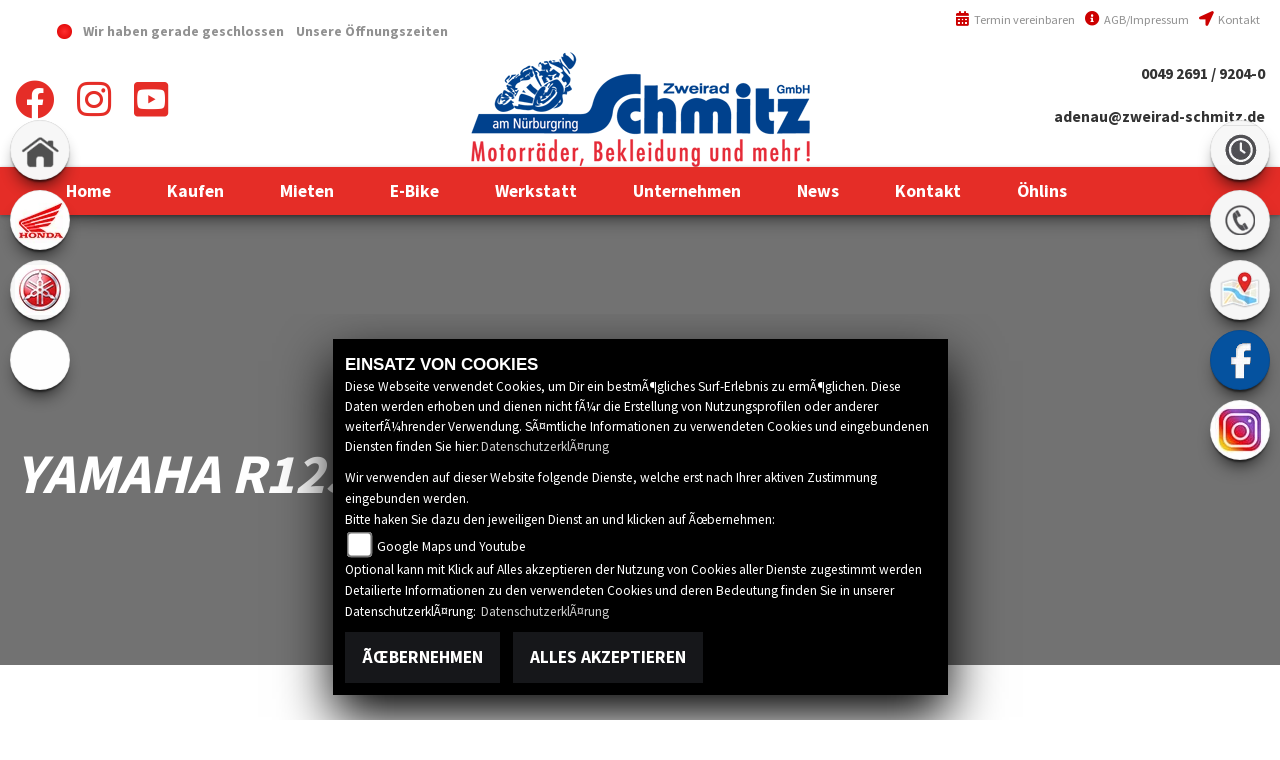

--- FILE ---
content_type: text/html; charset=utf-8
request_url: https://zweirad-schmitz.de/de/motorrad-modell-yamaha-yzf-r125-3204-2022
body_size: 11733
content:
<!DOCTYPE html>

<html lang="de">
<head>
    <meta charset="utf-8" />
    <meta name="viewport" content="width=device-width" />
    <meta name="description" content="Hier finden Sie die aktuellen technischen Daten des Modells R125  von  Yamaha." />
    <title>Yamaha R125 - Alle technischen Daten zum Modell R125 von Yamaha</title>
    <meta name="keywords" content="Yamaha R125, technische Daten, Zweirad Schmitz GmbH" />

    <meta name="robots" content="index,follow" />
    <meta http-equiv="Content-Type" content="text/html; charset=utf-8" />

        <meta name="google-site-verification" content="whIKoxdrz7Kmo7_2MGRcl-IugGZg-l79kxwc6n7TTbo" />

    
    <meta name="theme-color" content="#e52d27">


    <link href="https://images6.1000ps.net/fonts/base/Source_Sans_Pro/font.css?v=1" rel="stylesheet">
    <link href="/de/Styles/SidebarsDynamic?SidebarsLeftHaendler=home%2C%2F%7Chonda%2Chttps%3A%2F%2Fhonda.zweirad-schmitz.de%2Fde%7Cyamaha%2Chttps%3A%2F%2Fyam.zweirad-schmitz.de%2F%7Ceroller%2C%2Fmotorrad-suche%3FBikeType%5B0%5D%3DElektro&amp;SidebarsRightHaendler=open%7Cphone%7Cmap%2Chttps%3A%2F%2Fgoo.gl%2Fmaps%2FaTb8PVEGjLN7hCdFA" rel="stylesheet" type="text/css" />
        <link href="/Content/Premiumtemplate/css/themes/white/_mainstyle.min.css?v=1.19" rel="stylesheet" type="text/css" />


        <link rel="shortcut icon" href="https://images6.1000ps.net/haendlerwebseiten/standardtemplate/webs/zweirad-schmitz.de/favicon.png" type="image/x-icon" />

    <link rel="stylesheet" href="https://images6.1000ps.net/fonts/fontawesome-free-5.15.4-web/css/all.min.css">
    <script src="https://brutaldesign.github.io/swipebox/lib/jquery-2.1.0.min.js"></script>

    

            <style>
            .sbberoller {
  background: url(https://cdn.1000ps-apps.de/SBB/sbb_eroller.png) no-repeat 10px 0 #fff;
    background-position-x: 10px;
    background-position-y: 0px;
}

.sbbemotorcycle {
  background: url(https://cdn.1000ps-apps.de/SBB/sbb_emotorcycle.png) no-repeat 10px 0 #fff;
    background-position-x: 10px;
    background-position-y: 0px;
}

.sbbebikes {
  background: url(https://cdn.1000ps-apps.de/SBB/sbb_ebikes.png) no-repeat 10px 0 #fff;
    background-position-x: 10px;
    background-position-y: 0px;
}

.sbbequads {
  background: url(https://cdn.1000ps-apps.de/SBB/sbb_equads.png) no-repeat 10px 0 #fff;
    background-position-x: 10px;
    background-position-y: 0px;
}

  .content__top_small {
  background: url("https://images5.1000ps.net/ba-ban_3896-banner-638242566232574874.jpg?width=2000&height=700&mode=crop");
}

.container__detail a{color: #e52d27;}
.container__detail .button{color:#fff;}


    .button {
      padding: 10px 20px;
      background-color: #e52d27;
      color: #fff;
      border: none;
      text-align: center;
      text-decoration: none;
      display: inline-block;
      font-size: 18px;
      margin: 4px 2px;
      cursor: pointer;
      border-radius: 5px;
    }
    
    .button:hover {
      background-color: #00418d;
    }
  
            </style>

        </head>
<body class="Motorraeder">
    <div class="main">

        <header>
            <div class="container">
    <div class="row">
        <div class="col-12 col-md-12 col-lg-12 d-none d-lg-block d-xl-block head__other">
            <div class="offen-status text-center text-md-left">

                <div class="contact__seg d-flex align-items-center justify-content-between">

                    <div class="d-inline-block dealer_open">

                                    <p class="openstatus mb-0"><span class="shopclosed"></span> Wir haben gerade geschlossen &nbsp;&nbsp;<i class="fa fa-clock-o" aria-hidden="true"></i>&nbsp;<a href="#" data-toggle="modal" data-target="#OeffnungszeitenSidebar" title="Unsere Öffnungszeiten" class="footerlinks">Unsere Öffnungszeiten</a></p>
                    </div>

            </div>
        </div>
        <div class="icon-set">

            <ul>
                <li>
                    <a href="/de/kontakt"><i class="fa fa-location-arrow" aria-hidden="true"></i> Kontakt</a>
                </li>
                <li>
                    <a href="/de/impressum"><i class="fa fa-info-circle" aria-hidden="true"></i> AGB/Impressum</a>
                </li>
                <li>

                        <a href="/de/werkstatt-termin-anfrage" title="Werkstatt Termin vereinbaren" class="head__vereinbaren"><i class="fas fa-calendar-alt"></i> Termin vereinbaren</a>
                </li>
            </ul>
            <div class="clearfix"></div>
        </div>



        </div>
        <div class="col-md-3 col-12 col-sm-12 col-lg-3 d-none d-lg-block d-xl-block header__socialmedia">
            <div class="socialmedia__inner">
        <div class="socialmedia-button"> <a target="_blank" class="" href="https://www.facebook.com/zweiradschmitzadenau"><i class="fab fa-facebook"></i></a>
    </div>
            <div class="socialmedia-button"> <a target="_blank" class="" href="https://www.instagram.com/zweiradschmitz/"><i class="fab fa-instagram"></i></a>
    </div>
                                                                        <div class="socialmedia-button">  <a target="_blank" class="" href="https://www.youtube.com/channel/UC5mgQ2PksfV-Jb9hJema5zQ"><i class="fab fa-youtube-square"></i></a></div>
               
            </div>
        </div>
        <div class="col-md-12 col-12 col-sm-12 col-lg-6 header__logo">            
            <a href="/de">
                    <img src="https://zweirad-schmitz.de/Content/webs/zweirad-schmitz.de/images/logo.png" class="image__logo" title="Zweirad Schmitz GmbH Logo" alt="Zweirad Schmitz GmbH Logo" />
            </a>
        </div>
        <div class="col-md-3 col-12 col-sm-12 col-lg-3 d-none d-lg-block d-xl-block contact__block">
            <div class="symbol__phone"> 
                <a href="tel:0049 2691 / 9204-0" title="Zweirad Schmitz GmbH anrufen">0049 2691 / 9204-0</a>
            </div>

            <div class="symbol__mail">

                <script type="text/javascript">
                    var a = 'adenau';
                    var y = 'zweirad-schmitz.de';
                    document.write('<a href="mailto:' + a + '@' + y + '?subject=Kontaktanfrage">' + a + '@' + y + '</a>');
                </script>
            </div>

        </div>
        </a>
        <button class="navbar-toggler collapsed d-sm-block.d-md-block d-lg-none" type="button" data-toggle="collapse" data-target="#Main-Navigation" aria-controls="Main-Navigation" aria-expanded="false" aria-label="Toggle navigation">
            <span class="burger__icon">
                <span class="burger__iconBar burger__iconBar--top"></span>
                <span class="burger__iconBar burger__iconBar--middle"></span>
                <span class="burger__iconBar burger__iconBar--bottom"></span>
            </span>
        </button>



    </div>

</div>


            <div class="clearfix"></div>

            <div class="navigation__container">
                <div class="container navigation__over effect6">

                    



<nav class="navbar navbar-expand-lg navbar-dark">
    <div class="collapse navbar-collapse" id="Main-Navigation">
        <ul class="navbar-nav mr-auto">
                    <li class="nav-item">
                        <a class="nav-link" href="/de" title="Home"  >
                            <span>Home</span>
                        </a>
                    </li>
                                <li class="nav-item dropdown">
                                    <a data-toggle="dropdown" aria-haspopup="true" aria-expanded="false" aria-labelledby="dropdown-0" id="dropdown-0" role="button" href="#" class="nav-link dropdown-toggle" title="Kaufen" >
                                        <span>Kaufen</span>
                                    </a>

                                    <div class="dropdown-menu" aria-labelledby="dropdown-0">
                                                <a href="https://zweirad-schmitz.de/de/motorrad-suche?BikeType[0]=None&amp;BikeType[1]=MotoCross&amp;BikeType[2]=Enduro&amp;BikeType[3]=Sporttourer&amp;BikeType[4]=Supersport&amp;BikeType[5]=Chopper&amp;BikeType[6]=Sonstige&amp;BikeType[7]=Super-Moto&amp;BikeType[8]=Klassiker&amp;BikeType[9]=Naked-Bike&amp;BikeType[10]=Tourer&amp;BikeType[11]=Racing&amp;BikeType[12]=Gespann&amp;BikeType[13]=Quad/ATV&amp;BikeType[14]=Trial&amp;BikeType[15]=Pocketbike&amp;BikeType[16]=JetSki&amp;BikeType[17]=Snowmobile&amp;BikeType[18]=Trike&amp;BikeType[19]=Oldtimer&amp;BikeType[20]=Side-by-Side&amp;BikeType[21]=ATV-Side-by-Side&amp;BikeType[22]=E-Bike&amp;BikeType[23]=Cruiser" class="dropdown-item" title="Motorrad kaufen" target='blank'>
                                                    Motorrad kaufen
                                                </a>
                                                <a href="/motorrad-suche?BikeType[0]=Roller&amp;AnbieterId[0]=344514" class="dropdown-item" title="Roller kaufen" >
                                                    Roller kaufen
                                                </a>
                                    </div>
                                </li>
                                <li class="nav-item dropdown">
                                    <a data-toggle="dropdown" aria-haspopup="true" aria-expanded="false" aria-labelledby="dropdown-1" id="dropdown-1" role="button" href="#" class="nav-link dropdown-toggle" title="Mieten" >
                                        <span>Mieten</span>
                                    </a>

                                    <div class="dropdown-menu" aria-labelledby="dropdown-1">
                                                <a href="/de/motorrad-mieten-verleih" class="dropdown-item" title="Rent-A-Bike" >
                                                    Rent-A-Bike
                                                </a>
                                    </div>
                                </li>
                                <li class="nav-item">
                                    <a class="nav-link" href="/de/beitrag-yamaha-ebikes-kaufen-leasen-17248" title="E-Bike" >
                                        <span>E-Bike</span>
                                    </a>
                                 
                                </li>
                                <li class="nav-item dropdown">
                                    <a data-toggle="dropdown" aria-haspopup="true" aria-expanded="false" aria-labelledby="dropdown-3" id="dropdown-3" role="button" href="#" class="nav-link dropdown-toggle" title="Werkstatt" >
                                        <span>Werkstatt</span>
                                    </a>

                                    <div class="dropdown-menu" aria-labelledby="dropdown-3">
                                                <a href="/de/werkstatt-termin-anfrage" class="dropdown-item" title="Werkstatttermin" >
                                                    Werkstatttermin
                                                </a>
                                                <a href="/de/ersatzteil-anfrage" class="dropdown-item" title="Ersatzteil Anfrage" >
                                                    Ersatzteil Anfrage
                                                </a>
                                                <a href="/de/beitraege-service-1653" class="dropdown-item" title="Werkstattleistungen" >
                                                    Werkstattleistungen
                                                </a>
                                    </div>
                                </li>
                                <li class="nav-item dropdown">
                                    <a data-toggle="dropdown" aria-haspopup="true" aria-expanded="false" aria-labelledby="dropdown-4" id="dropdown-4" role="button" href="#" class="nav-link dropdown-toggle" title="Unternehmen" >
                                        <span>Unternehmen</span>
                                    </a>

                                    <div class="dropdown-menu" aria-labelledby="dropdown-4">
                                                <a href="/de/unser-Team" class="dropdown-item" title="Unser Team" >
                                                    Unser Team
                                                </a>
                                                <a href="/de/beitrag-Unternehmen-4334" class="dropdown-item" title="seit &#252;ber 65 Jahren" >
                                                    Zweirad Schmitz - Historie
                                                </a>
                                                <a href="/de/beitrag-Unternehmen-4333" class="dropdown-item" title="seit &#252;ber 65 Jahren" >
                                                    Zweirad Schmitz - Aktuell
                                                </a>
                                                <a href="/de/content-virtueller-rundgang" class="dropdown-item" title="durch unser Unternehmen" >
                                                    Virtueller Rundgang
                                                </a>
                                                <a href="/de/bildergalerien" class="dropdown-item" title="Einblicke in unsere Welt..." >
                                                    Galerie
                                                </a>
                                                <a href="/de/job-angebote" class="dropdown-item" title="Jobangebote" >
                                                    Jobangebote
                                                </a>
                                                <a href="/de/kontakt" class="dropdown-item" title="Kontakt" >
                                                    Kontakt
                                                </a>
                                    </div>
                                </li>
                                <li class="nav-item">
                                    <a class="nav-link" href="/de/news" title="News" >
                                        <span>News</span>
                                    </a>
                                 
                                </li>
                                <li class="nav-item">
                                    <a class="nav-link" href="/de/kontakt" title="Kontakt" >
                                        <span>Kontakt</span>
                                    </a>
                                 
                                </li>
                                <li class="nav-item dropdown">
                                    <a data-toggle="dropdown" aria-haspopup="true" aria-expanded="false" aria-labelledby="dropdown-7" id="dropdown-7" role="button" href="#" class="nav-link dropdown-toggle" title="&#214;hlins" >
                                        <span>&#214;hlins</span>
                                    </a>

                                    <div class="dropdown-menu" aria-labelledby="dropdown-7">
                                                <a href="/de/beitrag-oehlins-servicecenter-16609" class="dropdown-item" title="&#214;hlins Servicecenter" >
                                                    &#214;hlins Servicecenter
                                                </a>
                                                <a href="/de/beitrag-oehlins-testcenter-16608" class="dropdown-item" title="&#214;hlins Testcenter" >
                                                    &#214;hlins Testcenter
                                                </a>
                                    </div>
                                </li>
        </ul>
    </div>
</nav>

       
                </div>
            </div>
            <div class="clearfix"></div>
        </header>


        <div class="center-block">
            


    <div class="content__top_small parallax" style='background:url(&quot;https://images5.1000ps.net//images_bikekat/2026/4-Yamaha/3204-R125/gr.jpg&quot;)'>
        <div class="headline__introduction">
            <div class="container">
                <div class="introduction__inner">
                        <h1 class="headline">Yamaha R125</h1>
                   
                  

                </div>

            </div>

        </div>
    </div>


<div class="row__white row__margintop ">

    <div class="container">
        <div class="slider__line"></div>
        <div class="row">

            <div class="col-lg-12 col-md-12 col-sm-12 col-xs-12 col-12 data__main">
<script type="text/javascript">
    jQuery(function () {
        App.Swipebox.init();
        // handles the carousel thumbnails
        jQuery('.carousel-selector').click(function () {

            var id_selector = jQuery(this).attr("id");
            var id = id_selector.replace('carousel-selector-', '');
            id = parseInt(id);
            jQuery('#myCarousel').carousel(id);
            jQuery('[id^=carousel-selector-]').removeClass('selected');
            jQuery(this).addClass('selected');
        });

        // when the carousel slides, auto update
        jQuery('#myCarousel').on('slid', function (e) {
            var id = jQuery('.item.active').data('slide-number');
            id = parseInt(id);
            jQuery('[id^=carousel-selector-]').removeClass('selected');
            jQuery('[id=carousel-selector-' + id + ']').addClass('selected');
        });
    });
</script>
<script type="text/javascript">
    $(function () {
        loadCarouselResponsiveBoxSimpleList('boxsimplelistidgebrauchte');

    });
</script>
<link href="https://images5.1000ps.net/haendlerwebseiten/globalfiles/scripts/jcarousel/css/jcarousel.connected-carousels.css" rel="stylesheet" />
<link href="https://images5.1000ps.net/haendlerwebseiten/globalfiles/scripts/jcarousel/css/jcarousel.responsive.css?v=2" rel="stylesheet" />
<link href="https://images5.1000ps.net/haendlerwebseiten/globalfiles/scripts/fancybox/jquery.fancybox.css" rel="stylesheet" />

<script src="https://images5.1000ps.net/haendlerwebseiten/globalfiles/scripts/fancybox/jquery.fancybox.js"></script>
<script src="https://images5.1000ps.net/haendlerwebseiten/globalfiles/scripts/jcarousel/scripts/jquery.jcarousel.min.js"></script>
<script src="https://images5.1000ps.net/haendlerwebseiten/globalfiles/scripts/jcarousel/scripts/jcarousel.connected-carousels.js"></script>
<script src="https://images5.1000ps.net/haendlerwebseiten/globalfiles/scripts/jcarousel/scripts/jquery.jcarousel-swipe.min.js"></script>
<script src="https://images5.1000ps.net/haendlerwebseiten/globalfiles/scripts/jcarousel/scripts/jcarousel.responsive.js"></script>

    <div class="connected-carousels">
        <div class="stage">
                <div class="col-md-12" id="carousel-bounding-box">
                    <div id="myCarousel" class="carousel slide" data-ride="carousel">

                        <div class="carousel-inner">
                                <div class="carousel-item active" role="listbox">
                                    <a href="https://images5.1000ps.net/images_bikekat/2022/4-Yamaha/3204-YZF_R125/003-637750907856792460-yamaha-yzf-r125.jpg" rel="gallery" data-fancybox="gallery">
                                        <img alt="Yamaha R125" src="https://images5.1000ps.net/images_bikekat/2022/4-Yamaha/3204-YZF_R125/003-637750907856792460-yamaha-yzf-r125.jpg?width=1440&height=750&mode=crop" title="Zum Vergrößern bitte anklicken!" />
                                    </a>
                                </div>
                                <div class="carousel-item " role="listbox">
                                    <a href="https://images5.1000ps.net/images_bikekat/2022/4-Yamaha/3204-YZF_R125/004-637750907857658616-yamaha-yzf-r125.jpg" rel="gallery" data-fancybox="gallery">
                                        <img alt="Yamaha R125" src="https://images5.1000ps.net/images_bikekat/2022/4-Yamaha/3204-YZF_R125/004-637750907857658616-yamaha-yzf-r125.jpg?width=1440&height=750&mode=crop" title="Zum Vergrößern bitte anklicken!" />
                                    </a>
                                </div>
                                <div class="carousel-item " role="listbox">
                                    <a href="https://images5.1000ps.net/images_bikekat/2022/4-Yamaha/3204-YZF_R125/005-637750907858089049-yamaha-yzf-r125.jpg" rel="gallery" data-fancybox="gallery">
                                        <img alt="Yamaha R125" src="https://images5.1000ps.net/images_bikekat/2022/4-Yamaha/3204-YZF_R125/005-637750907858089049-yamaha-yzf-r125.jpg?width=1440&height=750&mode=crop" title="Zum Vergrößern bitte anklicken!" />
                                    </a>
                                </div>
                                <div class="carousel-item " role="listbox">
                                    <a href="https://images5.1000ps.net/images_bikekat/2022/4-Yamaha/3204-YZF_R125/006-637750907858714191-yamaha-yzf-r125.jpg" rel="gallery" data-fancybox="gallery">
                                        <img alt="Yamaha R125" src="https://images5.1000ps.net/images_bikekat/2022/4-Yamaha/3204-YZF_R125/006-637750907858714191-yamaha-yzf-r125.jpg?width=1440&height=750&mode=crop" title="Zum Vergrößern bitte anklicken!" />
                                    </a>
                                </div>
                                <div class="carousel-item " role="listbox">
                                    <a href="https://images5.1000ps.net/images_bikekat/2022/4-Yamaha/3204-YZF_R125/007-637750907859196196-yamaha-yzf-r125.jpg" rel="gallery" data-fancybox="gallery">
                                        <img alt="Yamaha R125" src="https://images5.1000ps.net/images_bikekat/2022/4-Yamaha/3204-YZF_R125/007-637750907859196196-yamaha-yzf-r125.jpg?width=1440&height=750&mode=crop" title="Zum Vergrößern bitte anklicken!" />
                                    </a>
                                </div>
                                <div class="carousel-item " role="listbox">
                                    <a href="https://images5.1000ps.net/images_bikekat/2022/4-Yamaha/3204-YZF_R125/007-637750901919989459-yamaha-yzf-r125.jpg" rel="gallery" data-fancybox="gallery">
                                        <img alt="Yamaha R125" src="https://images5.1000ps.net/images_bikekat/2022/4-Yamaha/3204-YZF_R125/007-637750901919989459-yamaha-yzf-r125.jpg?width=1440&height=750&mode=crop" title="Zum Vergrößern bitte anklicken!" />
                                    </a>
                                </div>
                                <div class="carousel-item " role="listbox">
                                    <a href="https://images5.1000ps.net/images_bikekat/2022/4-Yamaha/3204-YZF_R125/008-637750901920770736-yamaha-yzf-r125.jpg" rel="gallery" data-fancybox="gallery">
                                        <img alt="Yamaha R125" src="https://images5.1000ps.net/images_bikekat/2022/4-Yamaha/3204-YZF_R125/008-637750901920770736-yamaha-yzf-r125.jpg?width=1440&height=750&mode=crop" title="Zum Vergrößern bitte anklicken!" />
                                    </a>
                                </div>
                                <div class="carousel-item " role="listbox">
                                    <a href="https://images5.1000ps.net/images_bikekat/2022/4-Yamaha/3204-YZF_R125/008-637750907859821338-yamaha-yzf-r125.jpg" rel="gallery" data-fancybox="gallery">
                                        <img alt="Yamaha R125" src="https://images5.1000ps.net/images_bikekat/2022/4-Yamaha/3204-YZF_R125/008-637750907859821338-yamaha-yzf-r125.jpg?width=1440&height=750&mode=crop" title="Zum Vergrößern bitte anklicken!" />
                                    </a>
                                </div>
                                <div class="carousel-item " role="listbox">
                                    <a href="https://images5.1000ps.net/images_bikekat/2022/4-Yamaha/3204-YZF_R125/009-637750907860301906-yamaha-yzf-r125.jpg" rel="gallery" data-fancybox="gallery">
                                        <img alt="Yamaha R125" src="https://images5.1000ps.net/images_bikekat/2022/4-Yamaha/3204-YZF_R125/009-637750907860301906-yamaha-yzf-r125.jpg?width=1440&height=750&mode=crop" title="Zum Vergrößern bitte anklicken!" />
                                    </a>
                                </div>
                                <div class="carousel-item " role="listbox">
                                    <a href="https://images5.1000ps.net/images_bikekat/2022/4-Yamaha/3204-YZF_R125/010-637750907860770596-yamaha-yzf-r125.jpg" rel="gallery" data-fancybox="gallery">
                                        <img alt="Yamaha R125" src="https://images5.1000ps.net/images_bikekat/2022/4-Yamaha/3204-YZF_R125/010-637750907860770596-yamaha-yzf-r125.jpg?width=1440&height=750&mode=crop" title="Zum Vergrößern bitte anklicken!" />
                                    </a>
                                </div>
                                <div class="carousel-item " role="listbox">
                                    <a href="https://images5.1000ps.net/images_bikekat/2022/4-Yamaha/3204-YZF_R125/011-637750907861251210-yamaha-yzf-r125.jpg" rel="gallery" data-fancybox="gallery">
                                        <img alt="Yamaha R125" src="https://images5.1000ps.net/images_bikekat/2022/4-Yamaha/3204-YZF_R125/011-637750907861251210-yamaha-yzf-r125.jpg?width=1440&height=750&mode=crop" title="Zum Vergrößern bitte anklicken!" />
                                    </a>
                                </div>
                            <div class="clearfix"></div>
                        </div>
                        <a class="carousel-control-prev" href="#myCarousel" data-slide="prev" role="button">
                            <span class="carousel-control-prev-icon" aria-hidden="true"></span>
                            <span class="sr-only">Previous</span>
                        </a>
                        <a class="carousel-control-next" href="#myCarousel" data-slide="next" role="button">
                            <span class="carousel-control-next-icon" aria-hidden="true"></span>
                            <span class="sr-only">Next</span>
                        </a>
                    </div>
                </div>

                <div class="carousel carousel-stage carousel-navigation">
                    <ul>



                            <li><a id="carousel-selector-0" class="carousel-selector"><img src="https://images5.1000ps.net/images_bikekat/2022/4-Yamaha/3204-YZF_R125/003-637750907856792460-yamaha-yzf-r125.jpg?mode=crop&amp;width=150&amp;height=110" width="150" height="110" alt="Yamaha R125"></a></li>
                            <li><a id="carousel-selector-1" class="carousel-selector"><img src="https://images5.1000ps.net/images_bikekat/2022/4-Yamaha/3204-YZF_R125/004-637750907857658616-yamaha-yzf-r125.jpg?mode=crop&amp;width=150&amp;height=110" width="150" height="110" alt="Yamaha R125"></a></li>
                            <li><a id="carousel-selector-2" class="carousel-selector"><img src="https://images5.1000ps.net/images_bikekat/2022/4-Yamaha/3204-YZF_R125/005-637750907858089049-yamaha-yzf-r125.jpg?mode=crop&amp;width=150&amp;height=110" width="150" height="110" alt="Yamaha R125"></a></li>
                            <li><a id="carousel-selector-3" class="carousel-selector"><img src="https://images5.1000ps.net/images_bikekat/2022/4-Yamaha/3204-YZF_R125/006-637750907858714191-yamaha-yzf-r125.jpg?mode=crop&amp;width=150&amp;height=110" width="150" height="110" alt="Yamaha R125"></a></li>
                            <li><a id="carousel-selector-4" class="carousel-selector"><img src="https://images5.1000ps.net/images_bikekat/2022/4-Yamaha/3204-YZF_R125/007-637750907859196196-yamaha-yzf-r125.jpg?mode=crop&amp;width=150&amp;height=110" width="150" height="110" alt="Yamaha R125"></a></li>
                            <li><a id="carousel-selector-5" class="carousel-selector"><img src="https://images5.1000ps.net/images_bikekat/2022/4-Yamaha/3204-YZF_R125/007-637750901919989459-yamaha-yzf-r125.jpg?mode=crop&amp;width=150&amp;height=110" width="150" height="110" alt="Yamaha R125"></a></li>
                            <li><a id="carousel-selector-6" class="carousel-selector"><img src="https://images5.1000ps.net/images_bikekat/2022/4-Yamaha/3204-YZF_R125/008-637750901920770736-yamaha-yzf-r125.jpg?mode=crop&amp;width=150&amp;height=110" width="150" height="110" alt="Yamaha R125"></a></li>
                            <li><a id="carousel-selector-7" class="carousel-selector"><img src="https://images5.1000ps.net/images_bikekat/2022/4-Yamaha/3204-YZF_R125/008-637750907859821338-yamaha-yzf-r125.jpg?mode=crop&amp;width=150&amp;height=110" width="150" height="110" alt="Yamaha R125"></a></li>
                            <li><a id="carousel-selector-8" class="carousel-selector"><img src="https://images5.1000ps.net/images_bikekat/2022/4-Yamaha/3204-YZF_R125/009-637750907860301906-yamaha-yzf-r125.jpg?mode=crop&amp;width=150&amp;height=110" width="150" height="110" alt="Yamaha R125"></a></li>
                            <li><a id="carousel-selector-9" class="carousel-selector"><img src="https://images5.1000ps.net/images_bikekat/2022/4-Yamaha/3204-YZF_R125/010-637750907860770596-yamaha-yzf-r125.jpg?mode=crop&amp;width=150&amp;height=110" width="150" height="110" alt="Yamaha R125"></a></li>
                            <li><a id="carousel-selector-10" class="carousel-selector"><img src="https://images5.1000ps.net/images_bikekat/2022/4-Yamaha/3204-YZF_R125/011-637750907861251210-yamaha-yzf-r125.jpg?mode=crop&amp;width=150&amp;height=110" width="150" height="110" alt="Yamaha R125"></a></li>
                    </ul>

                    <div class="roundimage whiteleft">
                        <a href="#" class="smaller prev prev-navigation"></a>
                    </div>
                    <div class="roundimage whiteright">
                        <a href="#" class="smaller next next-navigation"></a>
                    </div>
                </div>
        </div>
    </div>



                
            </div>
           
        </div>
    </div>
</div>
<div class="container content__links_bikekat">
        <div class="clearfix"></div>
</div>
<div class="container content__list_motkat">


        <div class="content__table_wrapper">
            <div class="table_firstrow">Motor und Antrieb</div><div class="content__table_main">
                    <div class="singleentry content__table_row">
                            <div class="content__table_label">Zylinderzahl</div><div class="content__table_cell">1</div>

                    </div>
                    <div class="singleentry content__table_row">
                            <div class="content__table_label">Taktung</div><div class="content__table_cell">4-Takt</div>

                    </div>
                    <div class="singleentry content__table_row">
                            <div class="content__table_label">Ventile pro Zylinder</div><div class="content__table_cell">4</div>

                    </div>
                    <div class="singleentry content__table_row">
                            <div class="content__table_label">Ventilsteuerung</div><div class="content__table_cell">OHC</div>

                    </div>
                    <div class="singleentry content__table_row">
                            <div class="content__table_label">K&#252;hlung</div><div class="content__table_cell">fl&#252;ssig</div>

                    </div>
                    <div class="singleentry content__table_row">
                            <div class="content__table_label">Hubraum</div><div class="content__table_cell">124,7 ccm</div>

                    </div>
                    <div class="singleentry content__table_row">
                            <div class="content__table_label">Bohrung</div><div class="content__table_cell">52 mm</div>

                    </div>
                    <div class="singleentry content__table_row">
                            <div class="content__table_label">Hub</div><div class="content__table_cell">58,6 mm</div>

                    </div>
                    <div class="singleentry content__table_row">
                            <div class="content__table_label">Leistung</div><div class="content__table_cell">11 kW (15 PS)</div>

                    </div>
                    <div class="singleentry content__table_row">
                            <div class="content__table_label">U/min bei Leistung</div><div class="content__table_cell">9000 U/min</div>

                    </div>
                    <div class="singleentry content__table_row">
                            <div class="content__table_label">Drehmoment</div><div class="content__table_cell">12,4 Nm</div>

                    </div>
                    <div class="singleentry content__table_row">
                            <div class="content__table_label">U/min bei Drehmoment</div><div class="content__table_cell">8000 U/min</div>

                    </div>
                    <div class="singleentry content__table_row">
                            <div class="content__table_label">Verdichtung</div><div class="content__table_cell">11,2</div>

                    </div>
                    <div class="singleentry content__table_row">
                            <div class="content__table_label">Kupplung</div><div class="content__table_cell">Mehrscheiben im &#214;lbad</div>

                    </div>
                    <div class="singleentry content__table_row">
                            <div class="content__table_label">Z&#252;ndung</div><div class="content__table_cell">Transistor</div>

                    </div>
                    <div class="singleentry content__table_row">
                            <div class="content__table_label">Antrieb</div><div class="content__table_cell">Kette</div>

                    </div>
                    <div class="singleentry content__table_row">
                            <div class="content__table_label">Ganganzahl</div><div class="content__table_cell">6</div>

                    </div>

            </div>
        </div>
        <div class="content__table_wrapper">
            <div class="table_firstrow">Chassis</div><div class="content__table_main">
                    <div class="singleentry content__table_row">
                            <div class="content__table_label">Rahmen</div><div class="content__table_cell">Stahl</div>

                    </div>
                    <div class="singleentry content__table_row">
                            <div class="content__table_label">Rahmenbauart</div><div class="content__table_cell">Deltabox</div>

                    </div>
                    <div class="singleentry content__table_row">
                            <div class="content__table_label">Lenkkopfwinkel</div><div class="content__table_cell">25 Grad</div>

                    </div>
                    <div class="singleentry content__table_row">
                            <div class="content__table_label">Nachlauf</div><div class="content__table_cell">89 mm</div>

                    </div>

            </div>
        </div>
        <div class="content__table_wrapper">
            <div class="table_firstrow">Fahrwerk vorne</div><div class="content__table_main">
                    <div class="singleentry content__table_row">
                            <div class="content__table_label">Aufh&#228;ngung</div><div class="content__table_cell">Telegabel Upside-Down</div>

                    </div>
                    <div class="singleentry content__table_row">
                            <div class="content__table_label">Durchmesser</div><div class="content__table_cell">41 mm</div>

                    </div>

            </div>
        </div>
        <div class="content__table_wrapper">
            <div class="table_firstrow">Fahrwerk hinten</div><div class="content__table_main">
                    <div class="singleentry content__table_row">
                            <div class="content__table_label">Aufh&#228;ngung</div><div class="content__table_cell">Zweiarmschwinge</div>

                    </div>
                    <div class="singleentry content__table_row">
                            <div class="content__table_label">Federweg</div><div class="content__table_cell">114 mm</div>

                    </div>

            </div>
        </div>
        <div class="content__table_wrapper">
            <div class="table_firstrow">Bremsen vorne</div><div class="content__table_main">
                    <div class="singleentry content__table_row">
                            <div class="content__table_label">Bauart</div><div class="content__table_cell">Einzelscheibe</div>

                    </div>
                    <div class="singleentry content__table_row">
                            <div class="content__table_label">Durchmesser</div><div class="content__table_cell">292 mm</div>

                    </div>

            </div>
        </div>
        <div class="content__table_wrapper">
            <div class="table_firstrow">Bremsen hinten</div><div class="content__table_main">
                    <div class="singleentry content__table_row">
                            <div class="content__table_label">Bauart</div><div class="content__table_cell">Scheibe</div>

                    </div>
                    <div class="singleentry content__table_row">
                            <div class="content__table_label">Durchmesser</div><div class="content__table_cell">230 mm</div>

                    </div>

            </div>
        </div>
        <div class="content__table_wrapper">
            <div class="table_firstrow">Daten und Abmessungen</div><div class="content__table_main">
                    <div class="singleentry content__table_row">
                            <div class="content__table_label">Reifenbreite vorne</div><div class="content__table_cell">100 mm</div>

                    </div>
                    <div class="singleentry content__table_row">
                            <div class="content__table_label">Reifenh&#246;he vorne</div><div class="content__table_cell">80 %</div>

                    </div>
                    <div class="singleentry content__table_row">
                            <div class="content__table_label">Reifendurchmesser vorne</div><div class="content__table_cell">17 Zoll</div>

                    </div>
                    <div class="singleentry content__table_row">
                            <div class="content__table_label">Reifenbreite hinten</div><div class="content__table_cell">140 mm</div>

                    </div>
                    <div class="singleentry content__table_row">
                            <div class="content__table_label">Reifenh&#246;he hinten</div><div class="content__table_cell">70 %</div>

                    </div>
                    <div class="singleentry content__table_row">
                            <div class="content__table_label">Reifendurchmesser hinten</div><div class="content__table_cell">17 Zoll</div>

                    </div>
                    <div class="singleentry content__table_row">
                            <div class="content__table_label">L&#228;nge</div><div class="content__table_cell">1955 mm</div>

                    </div>
                    <div class="singleentry content__table_row">
                            <div class="content__table_label">Breite</div><div class="content__table_cell">680 mm</div>

                    </div>
                    <div class="singleentry content__table_row">
                            <div class="content__table_label">H&#246;he</div><div class="content__table_cell">1065 mm</div>

                    </div>
                    <div class="singleentry content__table_row">
                            <div class="content__table_label">Radstand</div><div class="content__table_cell">1355 mm</div>

                    </div>
                    <div class="singleentry content__table_row">
                            <div class="content__table_label">Sitzh&#246;he von</div><div class="content__table_cell">825 mm</div>

                    </div>
                    <div class="singleentry content__table_row">
                            <div class="content__table_label">Gewicht fahrbereit (mit ABS)</div><div class="content__table_cell">142 kg</div>

                    </div>
                    <div class="singleentry content__table_row">
                            <div class="content__table_label">Tankinhalt</div><div class="content__table_cell">11,5 l</div>

                    </div>
                    <div class="singleentry content__table_row">
                            <div class="content__table_label">F&#252;hrerscheinklassen</div><div class="content__table_cell">A1</div>

                    </div>

            </div>
        </div>
    <div class="clearfix"></div>
</div>
<div class="clearfix"></div>
<div class="container">
    <div class="row">
        <div class="button__content col-md-3 col-lg-3 col-sm-12 col-12">
            <p style="">Alle Angaben ohne Gewähr. Tippfehler und Irrtümer vorbehalten.</p>
            <a href="javascript:history.back();" class="button__main"><i class="fas fa-chevron-left"></i> Zurück zur Übersicht</a>
        </div>
    </div>
</div>
        </div>
        <footer>
    <div class="container">
        <div class="row" style="margin: 0;">
            <section class="contact_data col-lg-6 col-md-6 col-xs-12">
                <strong>Zweirad Schmitz GmbH</strong><br />
                Hauptstra&#223;e 162<text> - </text>
                53518 Adenau<text> - </text><a href="tel:0049 2691 / 9204-0" title="Zweirad Schmitz GmbH anrufen">0049 2691 / 9204-0</a>
            </section>
            <section class="buttons col-lg-6 col-md-6 col-xs-12">
                <a href="/de/datenschutz" title="Datenschutzbestimmungen">Datenschutzbestimmungen</a>
                <a href="/de/home/impressum" title="Impressum">Impressum</a>
                <a href="/de/agb" title="AGB">AGB</a>
                <a href="/de/disclaimer" title="Disclaimer">Disclaimer</a>
                <a href="/de/cacheleeren" title="Powered by 1000PS" class="logo__footer">powered by 1000PS</a>
            </section>
            <div id="footer__sidebar" class="d-flex flex-wrap d-sm-none footericons my-2">
                            <a class="fab sbbhome"  href="/de "></a>
                            <a class="fab sbbhonda" target=&#39;_blank&#39; href="https://honda.zweirad-schmitz.de/de "></a>
                            <a class="fab sbbyamaha" target=&#39;_blank&#39; href="https://yam.zweirad-schmitz.de/ "></a>
                            <a class="fab sbberoller"  href="/motorrad-suche?BikeType[0]=Elektro "></a>
            </div>
        </div>
 
    </div>
</footer>

        <script src="/de/Scripts/functions.js"></script>

    </div>
    
<script type="text/javascript">
    jQuery(document).ready(function () {
        jQuery(".sidebarrightbutton").each(function () {
            var $this = jQuery(this);
            var bgImage = $this.css("background-image");
            // Prüfen, ob das Hintergrundbild NICHT "none" oder "url()" ist
            if (bgImage !== "none" && bgImage !== "url(invalid-url:)" && bgImage !== "url()") {
                $this.text(""); // Entfernt den Text innerhalb des <a>-Tags
            }
        });
    });
</script>

<div id="sidebarright" class="hidden-md-down">
                         <a href="#" class="sidebarrightbutton sbbopen" data-toggle="modal" data-target="#OeffnungszeitenSidebar"></a>
                         <a href="#" class="sidebarrightbutton sbbphone" data-toggle="modal" data-target="#TelefonSidebar"></a>
                <a href="https://goo.gl/maps/aTb8PVEGjLN7hCdFA" target=&#39;_blank&#39; class="sidebarrightbutton sbbmap">map</a>
            <a target="_blank" class="sidebarrightbutton sbbfb" href="https://www.facebook.com/zweiradschmitzadenau"></a>
            <a target="_blank" class="sidebarrightbutton sbbinstagram" href="https://www.instagram.com/zweiradschmitz/"></a>

</div>

<div id="sidebarleft" class="hidden-md-down">
                <a style="font-size:0" class="sidebarleftbutton sbbhome"  href="/de">home</a>
                <a style="font-size:0" class="sidebarleftbutton sbbhonda" target=&#39;_blank&#39; href="https://honda.zweirad-schmitz.de/de">honda</a>
                <a style="font-size:0" class="sidebarleftbutton sbbyamaha" target=&#39;_blank&#39; href="https://yam.zweirad-schmitz.de/">yamaha</a>
                <a style="font-size:0" class="sidebarleftbutton sbberoller"  href="/motorrad-suche?BikeType[0]=Elektro">eroller</a>
</div>



<!-- Modal Box -->
<div id="OeffnungszeitenSidebar" class="modal fade">
    <div class="modal-dialog" style="background-color: black;">
        <div class="modal-content" style="background-color: black;">
            <div class="modal-header">
                <button type="button" class="close" data-dismiss="modal" aria-hidden="true">&times;</button>
                <h2 class="modal-title">Öffnungszeiten</h2>
            </div>
            <div class="modal-body">

                


    <script>
        jQuery(function () {
            jQuery('[data-toggle="tooltip"]').tooltip()
        })
    </script>
    <div class="bz-tabs">
            <div class="tab-content p-3" id="pills-tabContent">

                    <div class="tab-pane active" id="pills-oeff-modal" role="tabpanel" aria-labelledby="pills-oeff-tab">
                        <div class="oeff-main ">


                                    <div class="oeff-element">



                                        
    <div class="content__table_wrapper content__openingtimes">
        <div class="content__table_main content__table_fullwidth">
                    <div class="content__table_row">
                        <div class="content__table_label">Montag:</div>
                        <div class="content__table_cell">geschlossen</div>
                    </div>
                    <div class="content__table_row">
                        <div class="content__table_label">Dienstag:</div>
                        <div class="content__table_cell">10:00 - 13:00 und 14:00 - 18:00</div>
                    </div>
                    <div class="content__table_row">
                        <div class="content__table_label">Mittwoch:</div>
                        <div class="content__table_cell">10:00 - 13:00 und 14:00 - 18:00</div>
                    </div>
                    <div class="content__table_row">
                        <div class="content__table_label">Donnerstag:</div>
                        <div class="content__table_cell">10:00 - 13:00 und 14:00 - 18:00</div>
                    </div>
                    <div class="content__table_row">
                        <div class="content__table_label">Freitag:</div>
                        <div class="content__table_cell">10:00 - 13:00 und 14:00 - 18:00</div>
                    </div>
                    <div class="content__table_row">
                        <div class="content__table_label">Samstag:</div>
                        <div class="content__table_cell">10:00 - 13:00</div>
                    </div>
        </div>

    </div>
    <div class="clearfix"></div>

                                    </div>
                        </div>
                    </div>

            </div>


        </div>



            </div>
            <div class="modal-footer">
                <button type="button" class="btn-08" data-dismiss="modal">Schließen</button>
            </div>
        </div>
        <!-- /.modal-content -->
    </div>
    <!-- /.modal-dialog -->
</div>
<div class="clearfix"></div>

<!-- Modal Box -->
<div id="TelefonSidebar" class="modal fade">
    <div class="modal-dialog" style="background-color: black;">
        <div class="modal-content" style="background-color: black;">
            <div class="modal-header">
                <button type="button" class="close" data-dismiss="modal" aria-hidden="true">&times;</button>
                <h2 class="modal-title">Kontakt</h2>
            </div>
            <div class="modal-body">
                <h3>
                    Firmenname
                    <small>Zweirad Schmitz GmbH</small>
                </h3>
                <h3>
                    PLZ / Ort
                    <small>53518 Adenau</small>
                </h3>
                <h3>
                    Adresse
                    <small>Hauptstra&#223;e 162</small>
                </h3>
                <h3>
                    E-Mail
                    <small>adenau@zweirad-schmitz.de</small>
                </h3>
                <h3>
                    Telefonisch erreichbar unter
                    <small>0049 2691 / 9204-0</small>
                </h3>
            </div>
            <div class="modal-footer">
                <button type="button" class="btn-08" data-dismiss="modal">Schließen</button>
            </div>
        </div>
        <!-- /.modal-content -->
    </div>
    <!-- /.modal-dialog -->
</div>
<div class="clearfix"></div>

<!-- Modal Box -->
<div id="StandortSidebar" class="modal fade">
    <div class="modal-dialog" style="background-color: black;">
        <div class="modal-content" style="background-color: black;">
            <div class="modal-header">
                <button type="button" class="close" data-dismiss="modal" aria-hidden="true">&times;</button>
                <h2 class="modal-title">Unser Standort</h2>
            </div>
            <div class="modal-body">
                    <div class="table-responsive">
                        <table class="table table-striped">
                            <tbody>
                                <tr>
                                    <th>Adresse:</th>
                                    <td>Hauptstra&#223;e 162</td>
                                </tr>
                                <tr>
                                    <th>Plz/Ort:</th>
                                    <td>53518 / Adenau</td>
                                </tr>
                                <tr>
                                        <th>Land:</th>
                                        <td>Deutschland</td>
                                </tr>
                            </tbody>
                        </table>
                    </div>
                
            </div>
            <div class="clearfix"></div>
            <div class="modal-footer">
                <button type="button" class="btn btn-default" data-dismiss="modal">Schließen</button>
            </div>
        </div><!-- /.modal-content -->
    </div><!-- /.modal-dialog -->
</div><!-- /.modal -->
<!-- Modal Box -->
<div id="WhatsappSidebar" class="modal fade">
    <div class="modal-dialog" style="background-color: black;">
        <div class="modal-content" style="background-color: black;">
            <div class="modal-header">
                <button type="button" class="close" data-dismiss="modal" aria-hidden="true">&times;</button>
                <h2 class="modal-title">Whatsapp Kontakt</h2>
            </div>
            <div class="modal-body">

                <div class="table-responsive">
                    <table class="table table-striped">
                        <tbody>
                            <tr>
                                <th>Whatsapp Nummer:</th>
                                <td></td>
                            </tr>

                        </tbody>
                    </table>
                        <a href="https://api.whatsapp.com/send?phone=" class="content__button" target="_blank">Kontaktiere uns direkt</a>
                </div>


            </div>
            <div class="clearfix"></div>
            <div class="modal-footer">
                <button type="button" class="btn btn-default" data-dismiss="modal">Schließen</button>
            </div>
        </div><!-- /.modal-content -->
    </div><!-- /.modal-dialog -->
</div><!-- /.modal -->

    <script src="https://cdnjs.cloudflare.com/ajax/libs/popper.js/1.14.3/umd/popper.min.js"></script>
    <script src="https://stackpath.bootstrapcdn.com/bootstrap/4.1.3/js/bootstrap.min.js" integrity="sha384-ChfqqxuZUCnJSK3+MXmPNIyE6ZbWh2IMqE241rYiqJxyMiZ6OW/JmZQ5stwEULTy" crossorigin="anonymous"></script>
    <script type="text/javascript" src="https://images5.1000ps.net/haendlerwebseiten/globalfiles/Scripts/kps_JSFramework.js?v=2.4"></script>

    <script type="text/javascript" src="https://images5.1000ps.net/haendlerwebseiten/globalfiles/Scripts/functions/main.js?v=1.9.24"></script>

    <script type="text/javascript">
                App.VisibleOnScroll.init(".ct_t");



    </script>
    <script type="text/javascript">
        $(function () {
            $(window).on('scroll', function () {
                if ($(window).scrollTop() >= $('header').height())
                    $('.navigation__container').addClass('fixed');
                else
                    $('.navigation__container').removeClass('fixed');
            });
        });
    </script>
    <script src="/de/Content/Premiumtemplate/scripts/functions.js"></script>
            
        <link href="https://images5.1000ps.net/haendlerwebseiten/globalfiles/Scripts/CookieConsent/cookieconsent.min.css?v=46" type="text/css" rel="stylesheet" />
        <script type="text/javascript" src="https://images5.1000ps.net/haendlerwebseiten/globalfiles/Scripts/CookieConsent/cookieconsent.js?v=39"></script>
        <script type="text/javascript">
            window.setExternalScriptCookies = function(acceptAll) {
                var expiryDate = new Date();
                expiryDate.setFullYear(expiryDate.getFullYear() + 1);
                var expires = "; expires=" + expiryDate.toUTCString() + "; path=/";

            };
        </script>
        <div class="cookieinfo_over" style="display:none;">
            <div class="cookie_content">
                <strong>EINSATZ VON COOKIES</strong><br />
                Diese Webseite verwendet Cookies, um Dir ein bestmÃ¶gliches Surf-Erlebnis zu ermÃ¶glichen. Diese Daten werden erhoben und dienen nicht fÃ¼r die Erstellung von Nutzungsprofilen oder anderer weiterfÃ¼hrender Verwendung. SÃ¤mtliche Informationen zu verwendeten Cookies und eingebundenen Diensten finden Sie hier:<a href="/de/datenschutz" title="Datenschutzrichtlinien">DatenschutzerklÃ¤rung</a>
                <form action="/de/HomeController/SetCookies/" id="cookiequest" method="post">
                    <div class="save_choice">
                        Wir verwenden auf dieser Website folgende Dienste, welche erst nach Ihrer aktiven Zustimmung eingebunden werden.<br />
                        Bitte haken Sie dazu den jeweiligen Dienst an und klicken auf Ãœbernehmen:<br />
                        
                        <input type="checkbox" id="GoogleMapsYoutube" name="GoogleMapsYoutubeCookies" value="true"><label for="GoogleMapsYoutube">Google Maps und Youtube</label><br />
                                                Optional kann mit Klick auf Alles akzeptieren der Nutzung von Cookies aller Dienste zugestimmt werden<br />
                        Detailierte Informationen zu den verwendeten Cookies und deren Bedeutung finden Sie in unserer DatenschutzerklÃ¤rung: <a href="/de/datenschutz" title="Datenschutzrichtlinien">DatenschutzerklÃ¤rung</a>

                        <div class="clearfix"></div>
                    </div>
                    <button class="standard-button standardbuttonlink button__main" title="Cookies ablehnen" data-ajax="false" type="submit" id="cookiesentdis" onclick="javascript: setExternalScriptCookies(false); setCookiesConsent(false)">Ãœbernehmen</button>
                    <button class="standard-button standardbuttonlink button__main" title="Cookies setzen" data-ajax="false" type="submit" id="cookiesent" onclick="javascript: setExternalScriptCookies(true); setCookiesConsent(true)">Alles akzeptieren</button>
                    <div class="noscript" style="display:block;">Um zustimmen zu kÃ¶nnen und um eine Verwendung der Scripte zu ermÃ¶glichen muss in Ihrem Browser Javascript aktiviert werden</div>
                </form>
            </div>
        </div>

    

    <script defer data-domain="zweirad-schmitz.de" src="https://images10.1000ps.net/js/plausible.manual.js"></script>
    <script>window.plausible = window.plausible || function () { (window.plausible.q = window.plausible.q || []).push(arguments) }</script>
    <script>
        function prepareUrl() {
            const url = new URL(location.href)
            let queryParams = new URLSearchParams(location.search)
            queryParams.sort();
            let customUrl = url.protocol + "//" + url.hostname + url.pathname
            for (const param of queryParams) {
                if (param != null && param.length > 0) {
                    customUrl = customUrl + '/' + param[0]
                    if (param.length > 1) customUrl = customUrl + '=' + param[1]
                }
            }
            return customUrl
        }
        plausible('pageview', { u: prepareUrl() })
    </script>
    </body>
</html>


--- FILE ---
content_type: text/css
request_url: https://images6.1000ps.net/fonts/base/Source_Sans_Pro/font.css?v=1
body_size: 675
content:
@font-face {
    font-family: 'Source Sans Pro';
    src: url('https://images6.1000ps.net/fonts/base/Source_Sans_Pro/SourceSansPro-Regular.ttf');
    src: local('https://images6.1000ps.net/fonts/base/Source_Sans_Pro/SourceSansPro-Regular'), local('SourceSansPro-Regular'), url('https://images6.1000ps.net/fonts/base/Source_Sans_Pro/SourceSansPro-Regular.ttf') format('truetype'); font-weight: 400;
    font-style: normal;
}

@font-face {
    font-family: 'Source Sans Pro';
    src: url('https://images6.1000ps.net/fonts/base/Source_Sans_Pro/SourceSansPro-Bold.ttf');
    src: local('https://images6.1000ps.net/fonts/base/Source_Sans_Pro/SourceSansPro-Bold'), local('SourceSansPro-Bold'), url('https://images6.1000ps.net/fonts/base/Source_Sans_Pro/SourceSansPro-Bold.ttf') format('truetype');
    font-weight: 700;
    font-style: normal;
}


--- FILE ---
content_type: text/css
request_url: https://zweirad-schmitz.de/Content/Premiumtemplate/css/themes/white/_mainstyle.min.css?v=1.19
body_size: 52943
content:
@charset "UTF-8";
/*!
 * Bootstrap v4.1.3 (https://getbootstrap.com/)
 * Copyright 2011-2018 The Bootstrap Authors
 * Copyright 2011-2018 Twitter, Inc.
 * Licensed under MIT (https://github.com/twbs/bootstrap/blob/master/LICENSE)
 */
@import"https://images6.1000ps.net/fonts/base/Source_Sans_Pro/font.css?v=1";@import url(https://netdna.bootstrapcdn.com/font-awesome/2.0/css/font-awesome.css);:root{--blue:#007bff;--indigo:#6610f2;--purple:#6f42c1;--pink:#e83e8c;--red:#dc3545;--orange:#fd7e14;--yellow:#ffc107;--green:#28a745;--teal:#20c997;--cyan:#17a2b8;--white:#fff;--gray:#6c757d;--gray-dark:#343a40;--primary:#007bff;--secondary:#6c757d;--success:#28a745;--info:#17a2b8;--warning:#ffc107;--danger:#dc3545;--light:#f8f9fa;--dark:#343a40;--breakpoint-xs:0;--breakpoint-sm:576px;--breakpoint-md:768px;--breakpoint-lg:990px;--breakpoint-xl:1200px;--font-family-sans-serif:-apple-system,BlinkMacSystemFont,"Segoe UI",Roboto,"Helvetica Neue",Arial,sans-serif,"Apple Color Emoji","Segoe UI Emoji","Segoe UI Symbol","Noto Color Emoji";--font-family-monospace:SFMono-Regular,Menlo,Monaco,Consolas,"Liberation Mono","Courier New",monospace;}*,*::before,*::after{box-sizing:border-box;}html{font-family:sans-serif;line-height:1.15;-webkit-text-size-adjust:100%;-ms-text-size-adjust:100%;-ms-overflow-style:scrollbar;-webkit-tap-highlight-color:rgba(0,0,0,0);}@-ms-viewport{width:device-width;}article,aside,figcaption,figure,footer,header,hgroup,main,nav,section{display:block;}body{margin:0;font-family:-apple-system,BlinkMacSystemFont,"Segoe UI",Roboto,"Helvetica Neue",Arial,sans-serif,"Apple Color Emoji","Segoe UI Emoji","Segoe UI Symbol","Noto Color Emoji";font-size:1rem;font-weight:400;line-height:1.5;color:#212529;text-align:left;background-color:#fff;}[tabindex="-1"]:focus{outline:0!important;}hr{box-sizing:content-box;height:0;overflow:visible;}h1,h2,h3,h4,h5,h6{margin-top:0;margin-bottom:.5rem;}p{margin-top:0;margin-bottom:1rem;}abbr[title],abbr[data-original-title]{text-decoration:underline;text-decoration:underline dotted;cursor:help;border-bottom:0;}address{margin-bottom:1rem;font-style:normal;line-height:inherit;}ol,ul,dl{margin-top:0;margin-bottom:1rem;}ol ol,ul ul,ol ul,ul ol{margin-bottom:0;}dt{font-weight:700;}dd{margin-bottom:.5rem;margin-left:0;}blockquote{margin:0 0 1rem;}dfn{font-style:italic;}b,strong{font-weight:bolder;}small{font-size:80%;}sub,sup{position:relative;font-size:75%;line-height:0;vertical-align:baseline;}sub{bottom:-.25em;}sup{top:-.5em;}a{color:#666;text-decoration:none;background-color:transparent;-webkit-text-decoration-skip:objects;}a:hover{color:#404040;text-decoration:underline;}a:not([href]):not([tabindex]){color:inherit;text-decoration:none;}a:not([href]):not([tabindex]):hover,a:not([href]):not([tabindex]):focus{color:inherit;text-decoration:none;}a:not([href]):not([tabindex]):focus{outline:0;}pre,code,kbd,samp{font-family:SFMono-Regular,Menlo,Monaco,Consolas,"Liberation Mono","Courier New",monospace;font-size:1em;}pre{margin-top:0;margin-bottom:1rem;overflow:auto;-ms-overflow-style:scrollbar;}figure{margin:0 0 1rem;}img{vertical-align:middle;border-style:none;}svg{overflow:hidden;vertical-align:middle;}table{border-collapse:collapse;}caption{padding-top:.75rem;padding-bottom:.75rem;color:#6c757d;text-align:left;caption-side:bottom;}th{text-align:inherit;}label{display:inline-block;margin-bottom:.5rem;}button{border-radius:0;}button:focus{outline:1px dotted;outline:5px auto -webkit-focus-ring-color;}input,button,select,optgroup,textarea{margin:0;font-family:inherit;font-size:inherit;line-height:inherit;}button,input{overflow:visible;}button,select{text-transform:none;}button,html [type=button],[type=reset],[type=submit]{-webkit-appearance:button;}button::-moz-focus-inner,[type=button]::-moz-focus-inner,[type=reset]::-moz-focus-inner,[type=submit]::-moz-focus-inner{padding:0;border-style:none;}input[type=radio],input[type=checkbox]{box-sizing:border-box;padding:0;}input[type=date],input[type=time],input[type=datetime-local],input[type=month]{-webkit-appearance:listbox;}textarea{overflow:auto;resize:vertical;}fieldset{min-width:0;padding:0;margin:0;border:0;}legend{display:block;width:100%;max-width:100%;padding:0;margin-bottom:.5rem;font-size:1.5rem;line-height:inherit;color:inherit;white-space:normal;}progress{vertical-align:baseline;}[type=number]::-webkit-inner-spin-button,[type=number]::-webkit-outer-spin-button{height:auto;}[type=search]{outline-offset:-2px;-webkit-appearance:none;}[type=search]::-webkit-search-cancel-button,[type=search]::-webkit-search-decoration{-webkit-appearance:none;}::-webkit-file-upload-button{font:inherit;-webkit-appearance:button;}output{display:inline-block;}summary{display:list-item;cursor:pointer;}template{display:none;}[hidden]{display:none!important;}h1,h2,h3,h4,h5,h6,.h1,.h2,.h3,.h4,.h5,.h6{margin-bottom:.5rem;font-family:inherit;font-weight:500;line-height:1.2;color:inherit;}h1,.h1{font-size:2.5rem;}h2,.h2{font-size:2rem;}h3,.h3{font-size:1.75rem;}h4,.h4{font-size:1.5rem;}h5,.h5{font-size:1.25rem;}h6,.h6{font-size:1rem;}.lead{font-size:1.25rem;font-weight:300;}.display-1{font-size:6rem;font-weight:300;line-height:1.2;}.display-2{font-size:5.5rem;font-weight:300;line-height:1.2;}.display-3{font-size:4.5rem;font-weight:300;line-height:1.2;}.display-4{font-size:3.5rem;font-weight:300;line-height:1.2;}hr{margin-top:1rem;margin-bottom:1rem;border:0;border-top:1px solid rgba(0,0,0,.1);}small,.small{font-size:80%;font-weight:400;}mark,.mark{padding:.2em;background-color:#fcf8e3;}.list-unstyled{padding-left:0;list-style:none;}.list-inline{padding-left:0;list-style:none;}.list-inline-item{display:inline-block;}.list-inline-item:not(:last-child){margin-right:.5rem;}.initialism{font-size:90%;text-transform:uppercase;}.blockquote{margin-bottom:1rem;font-size:1.25rem;}.blockquote-footer{display:block;font-size:80%;color:#6c757d;}.blockquote-footer::before{content:"— ";}.img-fluid{max-width:100%;height:auto;}.img-thumbnail{padding:.25rem;background-color:#fff;border:1px solid #dee2e6;border-radius:.25rem;max-width:100%;height:auto;}.figure{display:inline-block;}.figure-img{margin-bottom:.5rem;line-height:1;}.figure-caption{font-size:90%;color:#6c757d;}code{font-size:87.5%;color:#e83e8c;word-break:break-word;}a>code{color:inherit;}kbd{padding:.2rem .4rem;font-size:87.5%;color:#fff;background-color:#212529;border-radius:.2rem;}kbd kbd{padding:0;font-size:100%;font-weight:700;}pre{display:block;font-size:87.5%;color:#212529;}pre code{font-size:inherit;color:inherit;word-break:normal;}.pre-scrollable{max-height:340px;overflow-y:scroll;}.container{width:100%;padding-right:15px;padding-left:15px;margin-right:auto;margin-left:auto;}@media(min-width:576px){.container{max-width:540px;}}@media(min-width:768px){.container{max-width:740px;}}@media(min-width:990px){.container{max-width:960px;}}@media(min-width:1200px){.container{max-width:1140px;}}.container-fluid{width:100%;padding-right:15px;padding-left:15px;margin-right:auto;margin-left:auto;}.row{display:flex;flex-wrap:wrap;margin-right:-15px;margin-left:-15px;}.no-gutters{margin-right:0;margin-left:0;}.no-gutters>.col,.no-gutters>[class*=col-]{padding-right:0;padding-left:0;}.col-xl,.col-xl-auto,.col-xl-12,.col-xl-11,.col-xl-10,.col-xl-9,.col-xl-8,.col-xl-7,.col-xl-6,.col-xl-5,.col-xl-4,.col-xl-3,.col-xl-2,.col-xl-1,.col-lg,.col-lg-auto,.col-lg-12,.col-lg-11,.col-lg-10,.col-lg-9,.col-lg-8,.col-lg-7,.col-lg-6,.col-lg-5,.col-lg-4,.col-lg-3,.col-lg-2,.col-lg-1,.col-md,.col-md-auto,.col-md-12,.col-md-11,.col-md-10,.col-md-9,.col-md-8,.col-md-7,.col-md-6,.col-md-5,.col-md-4,.col-md-3,.col-md-2,.col-md-1,.col-sm,.col-sm-auto,.col-sm-12,.col-sm-11,.col-sm-10,.col-sm-9,.col-sm-8,.col-sm-7,.col-sm-6,.col-sm-5,.col-sm-4,.col-sm-3,.col-sm-2,.col-sm-1,.col,.col-auto,.col-12,.col-11,.col-10,.col-9,.col-8,.col-7,.col-6,.col-5,.col-4,.col-3,.col-2,.col-1{position:relative;width:100%;min-height:1px;padding-right:15px;padding-left:15px;}.col{flex-basis:0;flex-grow:1;max-width:100%;}.col-auto{flex:0 0 auto;width:auto;max-width:none;}.col-1{flex:0 0 8.3333333333%;max-width:8.3333333333%;}.col-2{flex:0 0 16.6666666667%;max-width:16.6666666667%;}.col-3{flex:0 0 25%;max-width:25%;}.col-4{flex:0 0 33.3333333333%;max-width:33.3333333333%;}.col-5{flex:0 0 41.6666666667%;max-width:41.6666666667%;}.col-6{flex:0 0 50%;max-width:50%;}.col-7{flex:0 0 58.3333333333%;max-width:58.3333333333%;}.col-8{flex:0 0 66.6666666667%;max-width:66.6666666667%;}.col-9{flex:0 0 75%;max-width:75%;}.col-10{flex:0 0 83.3333333333%;max-width:83.3333333333%;}.col-11{flex:0 0 91.6666666667%;max-width:91.6666666667%;}.col-12{flex:0 0 100%;max-width:100%;}.order-first{order:-1;}.order-last{order:13;}.order-0{order:0;}.order-1{order:1;}.order-2{order:2;}.order-3{order:3;}.order-4{order:4;}.order-5{order:5;}.order-6{order:6;}.order-7{order:7;}.order-8{order:8;}.order-9{order:9;}.order-10{order:10;}.order-11{order:11;}.order-12{order:12;}.offset-1{margin-left:8.3333333333%;}.offset-2{margin-left:16.6666666667%;}.offset-3{margin-left:25%;}.offset-4{margin-left:33.3333333333%;}.offset-5{margin-left:41.6666666667%;}.offset-6{margin-left:50%;}.offset-7{margin-left:58.3333333333%;}.offset-8{margin-left:66.6666666667%;}.offset-9{margin-left:75%;}.offset-10{margin-left:83.3333333333%;}.offset-11{margin-left:91.6666666667%;}@media(min-width:576px){.col-sm{flex-basis:0;flex-grow:1;max-width:100%;}.col-sm-auto{flex:0 0 auto;width:auto;max-width:none;}.col-sm-1{flex:0 0 8.3333333333%;max-width:8.3333333333%;}.col-sm-2{flex:0 0 16.6666666667%;max-width:16.6666666667%;}.col-sm-3{flex:0 0 25%;max-width:25%;}.col-sm-4{flex:0 0 33.3333333333%;max-width:33.3333333333%;}.col-sm-5{flex:0 0 41.6666666667%;max-width:41.6666666667%;}.col-sm-6{flex:0 0 50%;max-width:50%;}.col-sm-7{flex:0 0 58.3333333333%;max-width:58.3333333333%;}.col-sm-8{flex:0 0 66.6666666667%;max-width:66.6666666667%;}.col-sm-9{flex:0 0 75%;max-width:75%;}.col-sm-10{flex:0 0 83.3333333333%;max-width:83.3333333333%;}.col-sm-11{flex:0 0 91.6666666667%;max-width:91.6666666667%;}.col-sm-12{flex:0 0 100%;max-width:100%;}.order-sm-first{order:-1;}.order-sm-last{order:13;}.order-sm-0{order:0;}.order-sm-1{order:1;}.order-sm-2{order:2;}.order-sm-3{order:3;}.order-sm-4{order:4;}.order-sm-5{order:5;}.order-sm-6{order:6;}.order-sm-7{order:7;}.order-sm-8{order:8;}.order-sm-9{order:9;}.order-sm-10{order:10;}.order-sm-11{order:11;}.order-sm-12{order:12;}.offset-sm-0{margin-left:0;}.offset-sm-1{margin-left:8.3333333333%;}.offset-sm-2{margin-left:16.6666666667%;}.offset-sm-3{margin-left:25%;}.offset-sm-4{margin-left:33.3333333333%;}.offset-sm-5{margin-left:41.6666666667%;}.offset-sm-6{margin-left:50%;}.offset-sm-7{margin-left:58.3333333333%;}.offset-sm-8{margin-left:66.6666666667%;}.offset-sm-9{margin-left:75%;}.offset-sm-10{margin-left:83.3333333333%;}.offset-sm-11{margin-left:91.6666666667%;}}@media(min-width:768px){.col-md{flex-basis:0;flex-grow:1;max-width:100%;}.col-md-auto{flex:0 0 auto;width:auto;max-width:none;}.col-md-1{flex:0 0 8.3333333333%;max-width:8.3333333333%;}.col-md-2{flex:0 0 16.6666666667%;max-width:16.6666666667%;}.col-md-3{flex:0 0 25%;max-width:25%;}.col-md-4{flex:0 0 33.3333333333%;max-width:33.3333333333%;}.col-md-5{flex:0 0 41.6666666667%;max-width:41.6666666667%;}.col-md-6{flex:0 0 50%;max-width:50%;}.col-md-7{flex:0 0 58.3333333333%;max-width:58.3333333333%;}.col-md-8{flex:0 0 66.6666666667%;max-width:66.6666666667%;}.col-md-9{flex:0 0 75%;max-width:75%;}.col-md-10{flex:0 0 83.3333333333%;max-width:83.3333333333%;}.col-md-11{flex:0 0 91.6666666667%;max-width:91.6666666667%;}.col-md-12{flex:0 0 100%;max-width:100%;}.order-md-first{order:-1;}.order-md-last{order:13;}.order-md-0{order:0;}.order-md-1{order:1;}.order-md-2{order:2;}.order-md-3{order:3;}.order-md-4{order:4;}.order-md-5{order:5;}.order-md-6{order:6;}.order-md-7{order:7;}.order-md-8{order:8;}.order-md-9{order:9;}.order-md-10{order:10;}.order-md-11{order:11;}.order-md-12{order:12;}.offset-md-0{margin-left:0;}.offset-md-1{margin-left:8.3333333333%;}.offset-md-2{margin-left:16.6666666667%;}.offset-md-3{margin-left:25%;}.offset-md-4{margin-left:33.3333333333%;}.offset-md-5{margin-left:41.6666666667%;}.offset-md-6{margin-left:50%;}.offset-md-7{margin-left:58.3333333333%;}.offset-md-8{margin-left:66.6666666667%;}.offset-md-9{margin-left:75%;}.offset-md-10{margin-left:83.3333333333%;}.offset-md-11{margin-left:91.6666666667%;}}@media(min-width:990px){.col-lg{flex-basis:0;flex-grow:1;max-width:100%;}.col-lg-auto{flex:0 0 auto;width:auto;max-width:none;}.col-lg-1{flex:0 0 8.3333333333%;max-width:8.3333333333%;}.col-lg-2{flex:0 0 16.6666666667%;max-width:16.6666666667%;}.col-lg-3{flex:0 0 25%;max-width:25%;}.col-lg-4{flex:0 0 33.3333333333%;max-width:33.3333333333%;}.col-lg-5{flex:0 0 41.6666666667%;max-width:41.6666666667%;}.col-lg-6{flex:0 0 50%;max-width:50%;}.col-lg-7{flex:0 0 58.3333333333%;max-width:58.3333333333%;}.col-lg-8{flex:0 0 66.6666666667%;max-width:66.6666666667%;}.col-lg-9{flex:0 0 75%;max-width:75%;}.col-lg-10{flex:0 0 83.3333333333%;max-width:83.3333333333%;}.col-lg-11{flex:0 0 91.6666666667%;max-width:91.6666666667%;}.col-lg-12{flex:0 0 100%;max-width:100%;}.order-lg-first{order:-1;}.order-lg-last{order:13;}.order-lg-0{order:0;}.order-lg-1{order:1;}.order-lg-2{order:2;}.order-lg-3{order:3;}.order-lg-4{order:4;}.order-lg-5{order:5;}.order-lg-6{order:6;}.order-lg-7{order:7;}.order-lg-8{order:8;}.order-lg-9{order:9;}.order-lg-10{order:10;}.order-lg-11{order:11;}.order-lg-12{order:12;}.offset-lg-0{margin-left:0;}.offset-lg-1{margin-left:8.3333333333%;}.offset-lg-2{margin-left:16.6666666667%;}.offset-lg-3{margin-left:25%;}.offset-lg-4{margin-left:33.3333333333%;}.offset-lg-5{margin-left:41.6666666667%;}.offset-lg-6{margin-left:50%;}.offset-lg-7{margin-left:58.3333333333%;}.offset-lg-8{margin-left:66.6666666667%;}.offset-lg-9{margin-left:75%;}.offset-lg-10{margin-left:83.3333333333%;}.offset-lg-11{margin-left:91.6666666667%;}}@media(min-width:1200px){.col-xl{flex-basis:0;flex-grow:1;max-width:100%;}.col-xl-auto{flex:0 0 auto;width:auto;max-width:none;}.col-xl-1{flex:0 0 8.3333333333%;max-width:8.3333333333%;}.col-xl-2{flex:0 0 16.6666666667%;max-width:16.6666666667%;}.col-xl-3{flex:0 0 25%;max-width:25%;}.col-xl-4{flex:0 0 33.3333333333%;max-width:33.3333333333%;}.col-xl-5{flex:0 0 41.6666666667%;max-width:41.6666666667%;}.col-xl-6{flex:0 0 50%;max-width:50%;}.col-xl-7{flex:0 0 58.3333333333%;max-width:58.3333333333%;}.col-xl-8{flex:0 0 66.6666666667%;max-width:66.6666666667%;}.col-xl-9{flex:0 0 75%;max-width:75%;}.col-xl-10{flex:0 0 83.3333333333%;max-width:83.3333333333%;}.col-xl-11{flex:0 0 91.6666666667%;max-width:91.6666666667%;}.col-xl-12{flex:0 0 100%;max-width:100%;}.order-xl-first{order:-1;}.order-xl-last{order:13;}.order-xl-0{order:0;}.order-xl-1{order:1;}.order-xl-2{order:2;}.order-xl-3{order:3;}.order-xl-4{order:4;}.order-xl-5{order:5;}.order-xl-6{order:6;}.order-xl-7{order:7;}.order-xl-8{order:8;}.order-xl-9{order:9;}.order-xl-10{order:10;}.order-xl-11{order:11;}.order-xl-12{order:12;}.offset-xl-0{margin-left:0;}.offset-xl-1{margin-left:8.3333333333%;}.offset-xl-2{margin-left:16.6666666667%;}.offset-xl-3{margin-left:25%;}.offset-xl-4{margin-left:33.3333333333%;}.offset-xl-5{margin-left:41.6666666667%;}.offset-xl-6{margin-left:50%;}.offset-xl-7{margin-left:58.3333333333%;}.offset-xl-8{margin-left:66.6666666667%;}.offset-xl-9{margin-left:75%;}.offset-xl-10{margin-left:83.3333333333%;}.offset-xl-11{margin-left:91.6666666667%;}}.table{width:100%;margin-bottom:1rem;background-color:#ccc;}.table th,.table td{padding:.75rem;vertical-align:top;border-top:1px solid #dee2e6;}.table thead th{vertical-align:bottom;border-bottom:2px solid #dee2e6;}.table tbody+tbody{border-top:2px solid #dee2e6;}.table .table{background-color:#fff;}.table-sm th,.table-sm td{padding:.3rem;}.table-bordered{border:1px solid #dee2e6;}.table-bordered th,.table-bordered td{border:1px solid #dee2e6;}.table-bordered thead th,.table-bordered thead td{border-bottom-width:2px;}.table-borderless th,.table-borderless td,.table-borderless thead th,.table-borderless tbody+tbody{border:0;}.table-striped tbody tr:nth-of-type(odd){background-color:rgba(0,0,0,.05);}.table-hover tbody tr:hover{background-color:rgba(0,0,0,.075);}.table-primary,.table-primary>th,.table-primary>td{background-color:#b8daff;}.table-hover .table-primary:hover{background-color:#9ecdff;}.table-hover .table-primary:hover>td,.table-hover .table-primary:hover>th{background-color:#9ecdff;}.table-secondary,.table-secondary>th,.table-secondary>td{background-color:#d6d8db;}.table-hover .table-secondary:hover{background-color:#c8cccf;}.table-hover .table-secondary:hover>td,.table-hover .table-secondary:hover>th{background-color:#c8cccf;}.table-success,.table-success>th,.table-success>td{background-color:#c3e6cb;}.table-hover .table-success:hover{background-color:#b1dfbb;}.table-hover .table-success:hover>td,.table-hover .table-success:hover>th{background-color:#b1dfbb;}.table-info,.table-info>th,.table-info>td{background-color:#bee5eb;}.table-hover .table-info:hover{background-color:#abdde5;}.table-hover .table-info:hover>td,.table-hover .table-info:hover>th{background-color:#abdde5;}.table-warning,.table-warning>th,.table-warning>td{background-color:#ffeeba;}.table-hover .table-warning:hover{background-color:#ffe7a0;}.table-hover .table-warning:hover>td,.table-hover .table-warning:hover>th{background-color:#ffe7a0;}.table-danger,.table-danger>th,.table-danger>td{background-color:#f5c6cb;}.table-hover .table-danger:hover{background-color:#f1b1b7;}.table-hover .table-danger:hover>td,.table-hover .table-danger:hover>th{background-color:#f1b1b7;}.table-light,.table-light>th,.table-light>td{background-color:#fdfdfe;}.table-hover .table-light:hover{background-color:#eef1f3;}.table-hover .table-light:hover>td,.table-hover .table-light:hover>th{background-color:#eef1f3;}.table-dark,.table-dark>th,.table-dark>td{background-color:#c6c8ca;}.table-hover .table-dark:hover{background-color:#b9bbbd;}.table-hover .table-dark:hover>td,.table-hover .table-dark:hover>th{background-color:#b9bbbd;}.table-active,.table-active>th,.table-active>td{background-color:rgba(0,0,0,.075);}.table-hover .table-active:hover{background-color:rgba(0,0,0,.075);}.table-hover .table-active:hover>td,.table-hover .table-active:hover>th{background-color:rgba(0,0,0,.075);}.table .thead-dark th{color:#fff;background-color:#212529;border-color:#32383e;}.table .thead-light th{color:#495057;background-color:#e9ecef;border-color:#dee2e6;}.table-dark{color:#fff;background-color:#212529;}.table-dark th,.table-dark td,.table-dark thead th{border-color:#32383e;}.table-dark.table-bordered{border:0;}.table-dark.table-striped tbody tr:nth-of-type(odd){background-color:rgba(255,255,255,.05);}.table-dark.table-hover tbody tr:hover{background-color:rgba(255,255,255,.075);}@media(max-width:575.98px){.table-responsive-sm{display:block;width:100%;overflow-x:auto;-webkit-overflow-scrolling:touch;-ms-overflow-style:-ms-autohiding-scrollbar;}.table-responsive-sm>.table-bordered{border:0;}}@media(max-width:767.98px){.table-responsive-md{display:block;width:100%;overflow-x:auto;-webkit-overflow-scrolling:touch;-ms-overflow-style:-ms-autohiding-scrollbar;}.table-responsive-md>.table-bordered{border:0;}}@media(max-width:989.98px){.table-responsive-lg{display:block;width:100%;overflow-x:auto;-webkit-overflow-scrolling:touch;-ms-overflow-style:-ms-autohiding-scrollbar;}.table-responsive-lg>.table-bordered{border:0;}}@media(max-width:1199.98px){.table-responsive-xl{display:block;width:100%;overflow-x:auto;-webkit-overflow-scrolling:touch;-ms-overflow-style:-ms-autohiding-scrollbar;}.table-responsive-xl>.table-bordered{border:0;}}.table-responsive{display:block;width:100%;overflow-x:auto;-webkit-overflow-scrolling:touch;-ms-overflow-style:-ms-autohiding-scrollbar;}.table-responsive>.table-bordered{border:0;}.form-control{display:block;width:100%;height:calc(2.25rem + 2px);padding:.375rem .75rem;font-size:1rem;line-height:1.5;color:#495057;background-color:#fff;background-clip:padding-box;border:1px solid #ced4da;border-radius:.25rem;transition:border-color .15s ease-in-out,box-shadow .15s ease-in-out;}@media screen and (prefers-reduced-motion:reduce){.form-control{transition:none;}}.form-control::-ms-expand{background-color:transparent;border:0;}.form-control:focus{color:#495057;background-color:#fff;border-color:#80bdff;outline:0;box-shadow:0 0 0 .2rem rgba(0,123,255,.25);}.form-control::placeholder{color:#6c757d;opacity:1;}.form-control:disabled,.form-control[readonly]{background-color:#e9ecef;opacity:1;}select.form-control:focus::-ms-value{color:#495057;background-color:#fff;}.form-control-file,.form-control-range{display:block;width:100%;}.col-form-label{padding-top:calc(.375rem + 1px);padding-bottom:calc(.375rem + 1px);margin-bottom:0;font-size:inherit;line-height:1.5;}.col-form-label-lg{padding-top:calc(.5rem + 1px);padding-bottom:calc(.5rem + 1px);font-size:1.25rem;line-height:1.5;}.col-form-label-sm{padding-top:calc(.25rem + 1px);padding-bottom:calc(.25rem + 1px);font-size:.875rem;line-height:1.5;}.form-control-plaintext{display:block;width:100%;padding-top:.375rem;padding-bottom:.375rem;margin-bottom:0;line-height:1.5;color:#212529;background-color:transparent;border:solid transparent;border-width:1px 0;}.form-control-plaintext.form-control-sm,.form-control-plaintext.form-control-lg{padding-right:0;padding-left:0;}.form-control-sm{height:calc(1.8125rem + 2px);padding:.25rem .5rem;font-size:.875rem;line-height:1.5;border-radius:.2rem;}.form-control-lg{height:calc(2.875rem + 2px);padding:.5rem 1rem;font-size:1.25rem;line-height:1.5;border-radius:.3rem;}select.form-control[size],select.form-control[multiple]{height:auto;}textarea.form-control{height:auto;}.form-group{margin-bottom:1rem;}.form-text{display:block;margin-top:.25rem;}.form-row{display:flex;flex-wrap:wrap;margin-right:-5px;margin-left:-5px;}.form-row>.col,.form-row>[class*=col-]{padding-right:5px;padding-left:5px;}.form-check{position:relative;display:block;padding-left:1.25rem;}.form-check-input{position:absolute;margin-top:.3rem;margin-left:-1.25rem;}.form-check-input:disabled~.form-check-label{color:#6c757d;}.form-check-label{margin-bottom:0;}.form-check-inline{display:inline-flex;align-items:center;padding-left:0;margin-right:.75rem;}.form-check-inline .form-check-input{position:static;margin-top:0;margin-right:.3125rem;margin-left:0;}.valid-feedback{display:none;width:100%;margin-top:.25rem;font-size:80%;color:#28a745;}.valid-tooltip{position:absolute;top:100%;z-index:5;display:none;max-width:100%;padding:.25rem .5rem;margin-top:.1rem;font-size:.875rem;line-height:1.5;color:#fff;background-color:rgba(40,167,69,.9);border-radius:.25rem;}.was-validated .form-control:valid,.form-control.is-valid,.was-validated .custom-select:valid,.custom-select.is-valid{border-color:#28a745;}.was-validated .form-control:valid:focus,.form-control.is-valid:focus,.was-validated .custom-select:valid:focus,.custom-select.is-valid:focus{border-color:#28a745;box-shadow:0 0 0 .2rem rgba(40,167,69,.25);}.was-validated .form-control:valid~.valid-feedback,.was-validated .form-control:valid~.valid-tooltip,.form-control.is-valid~.valid-feedback,.form-control.is-valid~.valid-tooltip,.was-validated .custom-select:valid~.valid-feedback,.was-validated .custom-select:valid~.valid-tooltip,.custom-select.is-valid~.valid-feedback,.custom-select.is-valid~.valid-tooltip{display:block;}.was-validated .form-control-file:valid~.valid-feedback,.was-validated .form-control-file:valid~.valid-tooltip,.form-control-file.is-valid~.valid-feedback,.form-control-file.is-valid~.valid-tooltip{display:block;}.was-validated .form-check-input:valid~.form-check-label,.form-check-input.is-valid~.form-check-label{color:#28a745;}.was-validated .form-check-input:valid~.valid-feedback,.was-validated .form-check-input:valid~.valid-tooltip,.form-check-input.is-valid~.valid-feedback,.form-check-input.is-valid~.valid-tooltip{display:block;}.was-validated .custom-control-input:valid~.custom-control-label,.custom-control-input.is-valid~.custom-control-label{color:#28a745;}.was-validated .custom-control-input:valid~.custom-control-label::before,.custom-control-input.is-valid~.custom-control-label::before{background-color:#71dd8a;}.was-validated .custom-control-input:valid~.valid-feedback,.was-validated .custom-control-input:valid~.valid-tooltip,.custom-control-input.is-valid~.valid-feedback,.custom-control-input.is-valid~.valid-tooltip{display:block;}.was-validated .custom-control-input:valid:checked~.custom-control-label::before,.custom-control-input.is-valid:checked~.custom-control-label::before{background-color:#34ce57;}.was-validated .custom-control-input:valid:focus~.custom-control-label::before,.custom-control-input.is-valid:focus~.custom-control-label::before{box-shadow:0 0 0 1px #fff,0 0 0 .2rem rgba(40,167,69,.25);}.was-validated .custom-file-input:valid~.custom-file-label,.custom-file-input.is-valid~.custom-file-label{border-color:#28a745;}.was-validated .custom-file-input:valid~.custom-file-label::after,.custom-file-input.is-valid~.custom-file-label::after{border-color:inherit;}.was-validated .custom-file-input:valid~.valid-feedback,.was-validated .custom-file-input:valid~.valid-tooltip,.custom-file-input.is-valid~.valid-feedback,.custom-file-input.is-valid~.valid-tooltip{display:block;}.was-validated .custom-file-input:valid:focus~.custom-file-label,.custom-file-input.is-valid:focus~.custom-file-label{box-shadow:0 0 0 .2rem rgba(40,167,69,.25);}.invalid-feedback{display:none;width:100%;margin-top:.25rem;font-size:80%;color:#dc3545;}.invalid-tooltip{position:absolute;top:100%;z-index:5;display:none;max-width:100%;padding:.25rem .5rem;margin-top:.1rem;font-size:.875rem;line-height:1.5;color:#fff;background-color:rgba(220,53,69,.9);border-radius:.25rem;}.was-validated .form-control:invalid,.form-control.is-invalid,.was-validated .custom-select:invalid,.custom-select.is-invalid{border-color:#dc3545;}.was-validated .form-control:invalid:focus,.form-control.is-invalid:focus,.was-validated .custom-select:invalid:focus,.custom-select.is-invalid:focus{border-color:#dc3545;box-shadow:0 0 0 .2rem rgba(220,53,69,.25);}.was-validated .form-control:invalid~.invalid-feedback,.was-validated .form-control:invalid~.invalid-tooltip,.form-control.is-invalid~.invalid-feedback,.form-control.is-invalid~.invalid-tooltip,.was-validated .custom-select:invalid~.invalid-feedback,.was-validated .custom-select:invalid~.invalid-tooltip,.custom-select.is-invalid~.invalid-feedback,.custom-select.is-invalid~.invalid-tooltip{display:block;}.was-validated .form-control-file:invalid~.invalid-feedback,.was-validated .form-control-file:invalid~.invalid-tooltip,.form-control-file.is-invalid~.invalid-feedback,.form-control-file.is-invalid~.invalid-tooltip{display:block;}.was-validated .form-check-input:invalid~.form-check-label,.form-check-input.is-invalid~.form-check-label{color:#dc3545;}.was-validated .form-check-input:invalid~.invalid-feedback,.was-validated .form-check-input:invalid~.invalid-tooltip,.form-check-input.is-invalid~.invalid-feedback,.form-check-input.is-invalid~.invalid-tooltip{display:block;}.was-validated .custom-control-input:invalid~.custom-control-label,.custom-control-input.is-invalid~.custom-control-label{color:#dc3545;}.was-validated .custom-control-input:invalid~.custom-control-label::before,.custom-control-input.is-invalid~.custom-control-label::before{background-color:#efa2a9;}.was-validated .custom-control-input:invalid~.invalid-feedback,.was-validated .custom-control-input:invalid~.invalid-tooltip,.custom-control-input.is-invalid~.invalid-feedback,.custom-control-input.is-invalid~.invalid-tooltip{display:block;}.was-validated .custom-control-input:invalid:checked~.custom-control-label::before,.custom-control-input.is-invalid:checked~.custom-control-label::before{background-color:#e4606d;}.was-validated .custom-control-input:invalid:focus~.custom-control-label::before,.custom-control-input.is-invalid:focus~.custom-control-label::before{box-shadow:0 0 0 1px #fff,0 0 0 .2rem rgba(220,53,69,.25);}.was-validated .custom-file-input:invalid~.custom-file-label,.custom-file-input.is-invalid~.custom-file-label{border-color:#dc3545;}.was-validated .custom-file-input:invalid~.custom-file-label::after,.custom-file-input.is-invalid~.custom-file-label::after{border-color:inherit;}.was-validated .custom-file-input:invalid~.invalid-feedback,.was-validated .custom-file-input:invalid~.invalid-tooltip,.custom-file-input.is-invalid~.invalid-feedback,.custom-file-input.is-invalid~.invalid-tooltip{display:block;}.was-validated .custom-file-input:invalid:focus~.custom-file-label,.custom-file-input.is-invalid:focus~.custom-file-label{box-shadow:0 0 0 .2rem rgba(220,53,69,.25);}.form-inline{display:flex;flex-flow:row wrap;align-items:center;}.form-inline .form-check{width:100%;}@media(min-width:576px){.form-inline label{display:flex;align-items:center;justify-content:center;margin-bottom:0;}.form-inline .form-group{display:flex;flex:0 0 auto;flex-flow:row wrap;align-items:center;margin-bottom:0;}.form-inline .form-control{display:inline-block;width:auto;vertical-align:middle;}.form-inline .form-control-plaintext{display:inline-block;}.form-inline .input-group,.form-inline .custom-select{width:auto;}.form-inline .form-check{display:flex;align-items:center;justify-content:center;width:auto;padding-left:0;}.form-inline .form-check-input{position:relative;margin-top:0;margin-right:.25rem;margin-left:0;}.form-inline .custom-control{align-items:center;justify-content:center;}.form-inline .custom-control-label{margin-bottom:0;}}.btn{display:inline-block;font-weight:400;text-align:center;white-space:nowrap;vertical-align:middle;user-select:none;border:1px solid transparent;padding:.375rem .75rem;font-size:1rem;line-height:1.5;border-radius:.25rem;transition:color .15s ease-in-out,background-color .15s ease-in-out,border-color .15s ease-in-out,box-shadow .15s ease-in-out;}@media screen and (prefers-reduced-motion:reduce){.btn{transition:none;}}.btn:hover,.btn:focus{text-decoration:none;}.btn:focus,.btn.focus{outline:0;box-shadow:0 0 0 .2rem rgba(0,123,255,.25);}.btn.disabled,.btn:disabled{opacity:.65;}.btn:not(:disabled):not(.disabled){cursor:pointer;}a.btn.disabled,fieldset:disabled a.btn{pointer-events:none;}.btn-primary{color:#fff;background-color:#007bff;border-color:#007bff;}.btn-primary:hover{color:#fff;background-color:#0069d9;border-color:#0062cc;}.btn-primary:focus,.btn-primary.focus{box-shadow:0 0 0 .2rem rgba(0,123,255,.5);}.btn-primary.disabled,.btn-primary:disabled{color:#fff;background-color:#007bff;border-color:#007bff;}.btn-primary:not(:disabled):not(.disabled):active,.btn-primary:not(:disabled):not(.disabled).active,.show>.btn-primary.dropdown-toggle{color:#fff;background-color:#0062cc;border-color:#005cbf;}.btn-primary:not(:disabled):not(.disabled):active:focus,.btn-primary:not(:disabled):not(.disabled).active:focus,.show>.btn-primary.dropdown-toggle:focus{box-shadow:0 0 0 .2rem rgba(0,123,255,.5);}.btn-secondary{color:#fff;background-color:#6c757d;border-color:#6c757d;}.btn-secondary:hover{color:#fff;background-color:#5a6268;border-color:#545b62;}.btn-secondary:focus,.btn-secondary.focus{box-shadow:0 0 0 .2rem rgba(108,117,125,.5);}.btn-secondary.disabled,.btn-secondary:disabled{color:#fff;background-color:#6c757d;border-color:#6c757d;}.btn-secondary:not(:disabled):not(.disabled):active,.btn-secondary:not(:disabled):not(.disabled).active,.show>.btn-secondary.dropdown-toggle{color:#fff;background-color:#545b62;border-color:#4e555b;}.btn-secondary:not(:disabled):not(.disabled):active:focus,.btn-secondary:not(:disabled):not(.disabled).active:focus,.show>.btn-secondary.dropdown-toggle:focus{box-shadow:0 0 0 .2rem rgba(108,117,125,.5);}.btn-success{color:#fff;background-color:#28a745;border-color:#28a745;}.btn-success:hover{color:#fff;background-color:#218838;border-color:#1e7e34;}.btn-success:focus,.btn-success.focus{box-shadow:0 0 0 .2rem rgba(40,167,69,.5);}.btn-success.disabled,.btn-success:disabled{color:#fff;background-color:#28a745;border-color:#28a745;}.btn-success:not(:disabled):not(.disabled):active,.btn-success:not(:disabled):not(.disabled).active,.show>.btn-success.dropdown-toggle{color:#fff;background-color:#1e7e34;border-color:#1c7430;}.btn-success:not(:disabled):not(.disabled):active:focus,.btn-success:not(:disabled):not(.disabled).active:focus,.show>.btn-success.dropdown-toggle:focus{box-shadow:0 0 0 .2rem rgba(40,167,69,.5);}.btn-info{color:#fff;background-color:#17a2b8;border-color:#17a2b8;}.btn-info:hover{color:#fff;background-color:#138496;border-color:#117a8b;}.btn-info:focus,.btn-info.focus{box-shadow:0 0 0 .2rem rgba(23,162,184,.5);}.btn-info.disabled,.btn-info:disabled{color:#fff;background-color:#17a2b8;border-color:#17a2b8;}.btn-info:not(:disabled):not(.disabled):active,.btn-info:not(:disabled):not(.disabled).active,.show>.btn-info.dropdown-toggle{color:#fff;background-color:#117a8b;border-color:#10707f;}.btn-info:not(:disabled):not(.disabled):active:focus,.btn-info:not(:disabled):not(.disabled).active:focus,.show>.btn-info.dropdown-toggle:focus{box-shadow:0 0 0 .2rem rgba(23,162,184,.5);}.btn-warning{color:#212529;background-color:#ffc107;border-color:#ffc107;}.btn-warning:hover{color:#212529;background-color:#e0a800;border-color:#d39e00;}.btn-warning:focus,.btn-warning.focus{box-shadow:0 0 0 .2rem rgba(255,193,7,.5);}.btn-warning.disabled,.btn-warning:disabled{color:#212529;background-color:#ffc107;border-color:#ffc107;}.btn-warning:not(:disabled):not(.disabled):active,.btn-warning:not(:disabled):not(.disabled).active,.show>.btn-warning.dropdown-toggle{color:#212529;background-color:#d39e00;border-color:#c69500;}.btn-warning:not(:disabled):not(.disabled):active:focus,.btn-warning:not(:disabled):not(.disabled).active:focus,.show>.btn-warning.dropdown-toggle:focus{box-shadow:0 0 0 .2rem rgba(255,193,7,.5);}.btn-danger{color:#fff;background-color:#dc3545;border-color:#dc3545;}.btn-danger:hover{color:#fff;background-color:#c82333;border-color:#bd2130;}.btn-danger:focus,.btn-danger.focus{box-shadow:0 0 0 .2rem rgba(220,53,69,.5);}.btn-danger.disabled,.btn-danger:disabled{color:#fff;background-color:#dc3545;border-color:#dc3545;}.btn-danger:not(:disabled):not(.disabled):active,.btn-danger:not(:disabled):not(.disabled).active,.show>.btn-danger.dropdown-toggle{color:#fff;background-color:#bd2130;border-color:#b21f2d;}.btn-danger:not(:disabled):not(.disabled):active:focus,.btn-danger:not(:disabled):not(.disabled).active:focus,.show>.btn-danger.dropdown-toggle:focus{box-shadow:0 0 0 .2rem rgba(220,53,69,.5);}.btn-light{color:#212529;background-color:#f8f9fa;border-color:#f8f9fa;}.btn-light:hover{color:#212529;background-color:#e2e6ea;border-color:#dae0e5;}.btn-light:focus,.btn-light.focus{box-shadow:0 0 0 .2rem rgba(248,249,250,.5);}.btn-light.disabled,.btn-light:disabled{color:#212529;background-color:#f8f9fa;border-color:#f8f9fa;}.btn-light:not(:disabled):not(.disabled):active,.btn-light:not(:disabled):not(.disabled).active,.show>.btn-light.dropdown-toggle{color:#212529;background-color:#dae0e5;border-color:#d3d9df;}.btn-light:not(:disabled):not(.disabled):active:focus,.btn-light:not(:disabled):not(.disabled).active:focus,.show>.btn-light.dropdown-toggle:focus{box-shadow:0 0 0 .2rem rgba(248,249,250,.5);}.btn-dark{color:#fff;background-color:#343a40;border-color:#343a40;}.btn-dark:hover{color:#fff;background-color:#23272b;border-color:#1d2024;}.btn-dark:focus,.btn-dark.focus{box-shadow:0 0 0 .2rem rgba(52,58,64,.5);}.btn-dark.disabled,.btn-dark:disabled{color:#fff;background-color:#343a40;border-color:#343a40;}.btn-dark:not(:disabled):not(.disabled):active,.btn-dark:not(:disabled):not(.disabled).active,.show>.btn-dark.dropdown-toggle{color:#fff;background-color:#1d2024;border-color:#171a1d;}.btn-dark:not(:disabled):not(.disabled):active:focus,.btn-dark:not(:disabled):not(.disabled).active:focus,.show>.btn-dark.dropdown-toggle:focus{box-shadow:0 0 0 .2rem rgba(52,58,64,.5);}.btn-outline-primary{color:#007bff;background-color:transparent;background-image:none;border-color:#007bff;}.btn-outline-primary:hover{color:#fff;background-color:#007bff;border-color:#007bff;}.btn-outline-primary:focus,.btn-outline-primary.focus{box-shadow:0 0 0 .2rem rgba(0,123,255,.5);}.btn-outline-primary.disabled,.btn-outline-primary:disabled{color:#007bff;background-color:transparent;}.btn-outline-primary:not(:disabled):not(.disabled):active,.btn-outline-primary:not(:disabled):not(.disabled).active,.show>.btn-outline-primary.dropdown-toggle{color:#fff;background-color:#007bff;border-color:#007bff;}.btn-outline-primary:not(:disabled):not(.disabled):active:focus,.btn-outline-primary:not(:disabled):not(.disabled).active:focus,.show>.btn-outline-primary.dropdown-toggle:focus{box-shadow:0 0 0 .2rem rgba(0,123,255,.5);}.btn-outline-secondary{color:#6c757d;background-color:transparent;background-image:none;border-color:#6c757d;}.btn-outline-secondary:hover{color:#fff;background-color:#6c757d;border-color:#6c757d;}.btn-outline-secondary:focus,.btn-outline-secondary.focus{box-shadow:0 0 0 .2rem rgba(108,117,125,.5);}.btn-outline-secondary.disabled,.btn-outline-secondary:disabled{color:#6c757d;background-color:transparent;}.btn-outline-secondary:not(:disabled):not(.disabled):active,.btn-outline-secondary:not(:disabled):not(.disabled).active,.show>.btn-outline-secondary.dropdown-toggle{color:#fff;background-color:#6c757d;border-color:#6c757d;}.btn-outline-secondary:not(:disabled):not(.disabled):active:focus,.btn-outline-secondary:not(:disabled):not(.disabled).active:focus,.show>.btn-outline-secondary.dropdown-toggle:focus{box-shadow:0 0 0 .2rem rgba(108,117,125,.5);}.btn-outline-success{color:#28a745;background-color:transparent;background-image:none;border-color:#28a745;}.btn-outline-success:hover{color:#fff;background-color:#28a745;border-color:#28a745;}.btn-outline-success:focus,.btn-outline-success.focus{box-shadow:0 0 0 .2rem rgba(40,167,69,.5);}.btn-outline-success.disabled,.btn-outline-success:disabled{color:#28a745;background-color:transparent;}.btn-outline-success:not(:disabled):not(.disabled):active,.btn-outline-success:not(:disabled):not(.disabled).active,.show>.btn-outline-success.dropdown-toggle{color:#fff;background-color:#28a745;border-color:#28a745;}.btn-outline-success:not(:disabled):not(.disabled):active:focus,.btn-outline-success:not(:disabled):not(.disabled).active:focus,.show>.btn-outline-success.dropdown-toggle:focus{box-shadow:0 0 0 .2rem rgba(40,167,69,.5);}.btn-outline-info{color:#17a2b8;background-color:transparent;background-image:none;border-color:#17a2b8;}.btn-outline-info:hover{color:#fff;background-color:#17a2b8;border-color:#17a2b8;}.btn-outline-info:focus,.btn-outline-info.focus{box-shadow:0 0 0 .2rem rgba(23,162,184,.5);}.btn-outline-info.disabled,.btn-outline-info:disabled{color:#17a2b8;background-color:transparent;}.btn-outline-info:not(:disabled):not(.disabled):active,.btn-outline-info:not(:disabled):not(.disabled).active,.show>.btn-outline-info.dropdown-toggle{color:#fff;background-color:#17a2b8;border-color:#17a2b8;}.btn-outline-info:not(:disabled):not(.disabled):active:focus,.btn-outline-info:not(:disabled):not(.disabled).active:focus,.show>.btn-outline-info.dropdown-toggle:focus{box-shadow:0 0 0 .2rem rgba(23,162,184,.5);}.btn-outline-warning{color:#ffc107;background-color:transparent;background-image:none;border-color:#ffc107;}.btn-outline-warning:hover{color:#212529;background-color:#ffc107;border-color:#ffc107;}.btn-outline-warning:focus,.btn-outline-warning.focus{box-shadow:0 0 0 .2rem rgba(255,193,7,.5);}.btn-outline-warning.disabled,.btn-outline-warning:disabled{color:#ffc107;background-color:transparent;}.btn-outline-warning:not(:disabled):not(.disabled):active,.btn-outline-warning:not(:disabled):not(.disabled).active,.show>.btn-outline-warning.dropdown-toggle{color:#212529;background-color:#ffc107;border-color:#ffc107;}.btn-outline-warning:not(:disabled):not(.disabled):active:focus,.btn-outline-warning:not(:disabled):not(.disabled).active:focus,.show>.btn-outline-warning.dropdown-toggle:focus{box-shadow:0 0 0 .2rem rgba(255,193,7,.5);}.btn-outline-danger{color:#dc3545;background-color:transparent;background-image:none;border-color:#dc3545;}.btn-outline-danger:hover{color:#fff;background-color:#dc3545;border-color:#dc3545;}.btn-outline-danger:focus,.btn-outline-danger.focus{box-shadow:0 0 0 .2rem rgba(220,53,69,.5);}.btn-outline-danger.disabled,.btn-outline-danger:disabled{color:#dc3545;background-color:transparent;}.btn-outline-danger:not(:disabled):not(.disabled):active,.btn-outline-danger:not(:disabled):not(.disabled).active,.show>.btn-outline-danger.dropdown-toggle{color:#fff;background-color:#dc3545;border-color:#dc3545;}.btn-outline-danger:not(:disabled):not(.disabled):active:focus,.btn-outline-danger:not(:disabled):not(.disabled).active:focus,.show>.btn-outline-danger.dropdown-toggle:focus{box-shadow:0 0 0 .2rem rgba(220,53,69,.5);}.btn-outline-light{color:#f8f9fa;background-color:transparent;background-image:none;border-color:#f8f9fa;}.btn-outline-light:hover{color:#212529;background-color:#f8f9fa;border-color:#f8f9fa;}.btn-outline-light:focus,.btn-outline-light.focus{box-shadow:0 0 0 .2rem rgba(248,249,250,.5);}.btn-outline-light.disabled,.btn-outline-light:disabled{color:#f8f9fa;background-color:transparent;}.btn-outline-light:not(:disabled):not(.disabled):active,.btn-outline-light:not(:disabled):not(.disabled).active,.show>.btn-outline-light.dropdown-toggle{color:#212529;background-color:#f8f9fa;border-color:#f8f9fa;}.btn-outline-light:not(:disabled):not(.disabled):active:focus,.btn-outline-light:not(:disabled):not(.disabled).active:focus,.show>.btn-outline-light.dropdown-toggle:focus{box-shadow:0 0 0 .2rem rgba(248,249,250,.5);}.btn-outline-dark{color:#343a40;background-color:transparent;background-image:none;border-color:#343a40;}.btn-outline-dark:hover{color:#fff;background-color:#343a40;border-color:#343a40;}.btn-outline-dark:focus,.btn-outline-dark.focus{box-shadow:0 0 0 .2rem rgba(52,58,64,.5);}.btn-outline-dark.disabled,.btn-outline-dark:disabled{color:#343a40;background-color:transparent;}.btn-outline-dark:not(:disabled):not(.disabled):active,.btn-outline-dark:not(:disabled):not(.disabled).active,.show>.btn-outline-dark.dropdown-toggle{color:#fff;background-color:#343a40;border-color:#343a40;}.btn-outline-dark:not(:disabled):not(.disabled):active:focus,.btn-outline-dark:not(:disabled):not(.disabled).active:focus,.show>.btn-outline-dark.dropdown-toggle:focus{box-shadow:0 0 0 .2rem rgba(52,58,64,.5);}.btn-link{font-weight:400;color:#666;background-color:transparent;}.btn-link:hover{color:#404040;text-decoration:underline;background-color:transparent;border-color:transparent;}.btn-link:focus,.btn-link.focus{text-decoration:underline;border-color:transparent;box-shadow:none;}.btn-link:disabled,.btn-link.disabled{color:#6c757d;pointer-events:none;}.btn-lg,.btn-group-lg>.btn{padding:.5rem 1rem;font-size:1.25rem;line-height:1.5;border-radius:.3rem;}.btn-sm,.btn-group-sm>.btn{padding:.25rem .5rem;font-size:.875rem;line-height:1.5;border-radius:.2rem;}.btn-block{display:block;width:100%;}.btn-block+.btn-block{margin-top:.5rem;}input[type=submit].btn-block,input[type=reset].btn-block,input[type=button].btn-block{width:100%;}.fade{transition:opacity .15s linear;}@media screen and (prefers-reduced-motion:reduce){.fade{transition:none;}}.fade:not(.show){opacity:0;}.collapse:not(.show){display:none;}.collapsing{position:relative;height:0;overflow:hidden;transition:height .35s ease;}@media screen and (prefers-reduced-motion:reduce){.collapsing{transition:none;}}.dropup,.dropright,.dropdown,.dropleft{position:relative;}.dropdown-toggle::after{display:inline-block;width:0;height:0;margin-left:.255em;vertical-align:.255em;content:"";border-top:.3em solid;border-right:.3em solid transparent;border-bottom:0;border-left:.3em solid transparent;}.dropdown-toggle:empty::after{margin-left:0;}.dropdown-menu{position:absolute;top:100%;left:0;z-index:1000;display:none;float:left;min-width:10rem;padding:.5rem 0;margin:.125rem 0 0;font-size:1rem;color:#212529;text-align:left;list-style:none;background-color:#fff;background-clip:padding-box;border:1px solid rgba(0,0,0,.15);border-radius:.25rem;}.dropdown-menu-right{right:0;left:auto;}.dropup .dropdown-menu{top:auto;bottom:100%;margin-top:0;margin-bottom:.125rem;}.dropup .dropdown-toggle::after{display:inline-block;width:0;height:0;margin-left:.255em;vertical-align:.255em;content:"";border-top:0;border-right:.3em solid transparent;border-bottom:.3em solid;border-left:.3em solid transparent;}.dropup .dropdown-toggle:empty::after{margin-left:0;}.dropright .dropdown-menu{top:0;right:auto;left:100%;margin-top:0;margin-left:.125rem;}.dropright .dropdown-toggle::after{display:inline-block;width:0;height:0;margin-left:.255em;vertical-align:.255em;content:"";border-top:.3em solid transparent;border-right:0;border-bottom:.3em solid transparent;border-left:.3em solid;}.dropright .dropdown-toggle:empty::after{margin-left:0;}.dropright .dropdown-toggle::after{vertical-align:0;}.dropleft .dropdown-menu{top:0;right:100%;left:auto;margin-top:0;margin-right:.125rem;}.dropleft .dropdown-toggle::after{display:inline-block;width:0;height:0;margin-left:.255em;vertical-align:.255em;content:"";}.dropleft .dropdown-toggle::after{display:none;}.dropleft .dropdown-toggle::before{display:inline-block;width:0;height:0;margin-right:.255em;vertical-align:.255em;content:"";border-top:.3em solid transparent;border-right:.3em solid;border-bottom:.3em solid transparent;}.dropleft .dropdown-toggle:empty::after{margin-left:0;}.dropleft .dropdown-toggle::before{vertical-align:0;}.dropdown-menu[x-placement^=top],.dropdown-menu[x-placement^=right],.dropdown-menu[x-placement^=bottom],.dropdown-menu[x-placement^=left]{right:auto;bottom:auto;}.dropdown-divider{height:0;margin:.5rem 0;overflow:hidden;border-top:1px solid #e9ecef;}.dropdown-item{display:block;width:100%;padding:.25rem 1.5rem;clear:both;font-weight:400;color:#212529;text-align:inherit;white-space:nowrap;background-color:transparent;border:0;}.dropdown-item:hover,.dropdown-item:focus{color:#16181b;text-decoration:none;background-color:#f8f9fa;}.dropdown-item.active,.dropdown-item:active{color:#fff;text-decoration:none;background-color:#007bff;}.dropdown-item.disabled,.dropdown-item:disabled{color:#6c757d;background-color:transparent;}.dropdown-menu.show{display:block;}.dropdown-header{display:block;padding:.5rem 1.5rem;margin-bottom:0;font-size:.875rem;color:#6c757d;white-space:nowrap;}.dropdown-item-text{display:block;padding:.25rem 1.5rem;color:#212529;}.btn-group,.btn-group-vertical{position:relative;display:inline-flex;vertical-align:middle;}.btn-group>.btn,.btn-group-vertical>.btn{position:relative;flex:0 1 auto;}.btn-group>.btn:hover,.btn-group-vertical>.btn:hover{z-index:1;}.btn-group>.btn:focus,.btn-group>.btn:active,.btn-group>.btn.active,.btn-group-vertical>.btn:focus,.btn-group-vertical>.btn:active,.btn-group-vertical>.btn.active{z-index:1;}.btn-group .btn+.btn,.btn-group .btn+.btn-group,.btn-group .btn-group+.btn,.btn-group .btn-group+.btn-group,.btn-group-vertical .btn+.btn,.btn-group-vertical .btn+.btn-group,.btn-group-vertical .btn-group+.btn,.btn-group-vertical .btn-group+.btn-group{margin-left:-1px;}.btn-toolbar{display:flex;flex-wrap:wrap;justify-content:flex-start;}.btn-toolbar .input-group{width:auto;}.btn-group>.btn:first-child{margin-left:0;}.btn-group>.btn:not(:last-child):not(.dropdown-toggle),.btn-group>.btn-group:not(:last-child)>.btn{border-top-right-radius:0;border-bottom-right-radius:0;}.btn-group>.btn:not(:first-child),.btn-group>.btn-group:not(:first-child)>.btn{border-top-left-radius:0;border-bottom-left-radius:0;}.dropdown-toggle-split{padding-right:.5625rem;padding-left:.5625rem;}.dropdown-toggle-split::after,.dropup .dropdown-toggle-split::after,.dropright .dropdown-toggle-split::after{margin-left:0;}.dropleft .dropdown-toggle-split::before{margin-right:0;}.btn-sm+.dropdown-toggle-split,.btn-group-sm>.btn+.dropdown-toggle-split{padding-right:.375rem;padding-left:.375rem;}.btn-lg+.dropdown-toggle-split,.btn-group-lg>.btn+.dropdown-toggle-split{padding-right:.75rem;padding-left:.75rem;}.btn-group-vertical{flex-direction:column;align-items:flex-start;justify-content:center;}.btn-group-vertical .btn,.btn-group-vertical .btn-group{width:100%;}.btn-group-vertical>.btn+.btn,.btn-group-vertical>.btn+.btn-group,.btn-group-vertical>.btn-group+.btn,.btn-group-vertical>.btn-group+.btn-group{margin-top:-1px;margin-left:0;}.btn-group-vertical>.btn:not(:last-child):not(.dropdown-toggle),.btn-group-vertical>.btn-group:not(:last-child)>.btn{border-bottom-right-radius:0;border-bottom-left-radius:0;}.btn-group-vertical>.btn:not(:first-child),.btn-group-vertical>.btn-group:not(:first-child)>.btn{border-top-left-radius:0;border-top-right-radius:0;}.btn-group-toggle>.btn,.btn-group-toggle>.btn-group>.btn{margin-bottom:0;}.btn-group-toggle>.btn input[type=radio],.btn-group-toggle>.btn input[type=checkbox],.btn-group-toggle>.btn-group>.btn input[type=radio],.btn-group-toggle>.btn-group>.btn input[type=checkbox]{position:absolute;clip:rect(0,0,0,0);pointer-events:none;}.input-group{position:relative;display:flex;flex-wrap:wrap;align-items:stretch;width:100%;}.input-group>.form-control,.input-group>.custom-select,.input-group>.custom-file{position:relative;flex:1 1 auto;width:1%;margin-bottom:0;}.input-group>.form-control+.form-control,.input-group>.form-control+.custom-select,.input-group>.form-control+.custom-file,.input-group>.custom-select+.form-control,.input-group>.custom-select+.custom-select,.input-group>.custom-select+.custom-file,.input-group>.custom-file+.form-control,.input-group>.custom-file+.custom-select,.input-group>.custom-file+.custom-file{margin-left:-1px;}.input-group>.form-control:focus,.input-group>.custom-select:focus,.input-group>.custom-file .custom-file-input:focus~.custom-file-label{z-index:3;}.input-group>.custom-file .custom-file-input:focus{z-index:4;}.input-group>.form-control:not(:last-child),.input-group>.custom-select:not(:last-child){border-top-right-radius:0;border-bottom-right-radius:0;}.input-group>.form-control:not(:first-child),.input-group>.custom-select:not(:first-child){border-top-left-radius:0;border-bottom-left-radius:0;}.input-group>.custom-file{display:flex;align-items:center;}.input-group>.custom-file:not(:last-child) .custom-file-label,.input-group>.custom-file:not(:last-child) .custom-file-label::after{border-top-right-radius:0;border-bottom-right-radius:0;}.input-group>.custom-file:not(:first-child) .custom-file-label{border-top-left-radius:0;border-bottom-left-radius:0;}.input-group-prepend,.input-group-append{display:flex;}.input-group-prepend .btn,.input-group-append .btn{position:relative;z-index:2;}.input-group-prepend .btn+.btn,.input-group-prepend .btn+.input-group-text,.input-group-prepend .input-group-text+.input-group-text,.input-group-prepend .input-group-text+.btn,.input-group-append .btn+.btn,.input-group-append .btn+.input-group-text,.input-group-append .input-group-text+.input-group-text,.input-group-append .input-group-text+.btn{margin-left:-1px;}.input-group-prepend{margin-right:-1px;}.input-group-append{margin-left:-1px;}.input-group-text{display:flex;align-items:center;padding:.375rem .75rem;margin-bottom:0;font-size:1rem;font-weight:400;line-height:1.5;color:#495057;text-align:center;white-space:nowrap;background-color:#e9ecef;border:1px solid #ced4da;border-radius:.25rem;}.input-group-text input[type=radio],.input-group-text input[type=checkbox]{margin-top:0;}.input-group-lg>.form-control,.input-group-lg>.input-group-prepend>.input-group-text,.input-group-lg>.input-group-append>.input-group-text,.input-group-lg>.input-group-prepend>.btn,.input-group-lg>.input-group-append>.btn{height:calc(2.875rem + 2px);padding:.5rem 1rem;font-size:1.25rem;line-height:1.5;border-radius:.3rem;}.input-group-sm>.form-control,.input-group-sm>.input-group-prepend>.input-group-text,.input-group-sm>.input-group-append>.input-group-text,.input-group-sm>.input-group-prepend>.btn,.input-group-sm>.input-group-append>.btn{height:calc(1.8125rem + 2px);padding:.25rem .5rem;font-size:.875rem;line-height:1.5;border-radius:.2rem;}.input-group>.input-group-prepend>.btn,.input-group>.input-group-prepend>.input-group-text,.input-group>.input-group-append:not(:last-child)>.btn,.input-group>.input-group-append:not(:last-child)>.input-group-text,.input-group>.input-group-append:last-child>.btn:not(:last-child):not(.dropdown-toggle),.input-group>.input-group-append:last-child>.input-group-text:not(:last-child){border-top-right-radius:0;border-bottom-right-radius:0;}.input-group>.input-group-append>.btn,.input-group>.input-group-append>.input-group-text,.input-group>.input-group-prepend:not(:first-child)>.btn,.input-group>.input-group-prepend:not(:first-child)>.input-group-text,.input-group>.input-group-prepend:first-child>.btn:not(:first-child),.input-group>.input-group-prepend:first-child>.input-group-text:not(:first-child){border-top-left-radius:0;border-bottom-left-radius:0;}.custom-control{position:relative;display:block;min-height:1.5rem;padding-left:1.5rem;}.custom-control-inline{display:inline-flex;margin-right:1rem;}.custom-control-input{position:absolute;z-index:-1;opacity:0;}.custom-control-input:checked~.custom-control-label::before{color:#fff;background-color:#007bff;}.custom-control-input:focus~.custom-control-label::before{box-shadow:0 0 0 1px #fff,0 0 0 .2rem rgba(0,123,255,.25);}.custom-control-input:active~.custom-control-label::before{color:#fff;background-color:#b2d7ff;}.custom-control-input:disabled~.custom-control-label{color:#6c757d;}.custom-control-input:disabled~.custom-control-label::before{background-color:#e9ecef;}.custom-control-label{position:relative;margin-bottom:0;}.custom-control-label::before{position:absolute;top:.25rem;left:-1.5rem;display:block;width:1rem;height:1rem;pointer-events:none;content:"";user-select:none;background-color:#dee2e6;}.custom-control-label::after{position:absolute;top:.25rem;left:-1.5rem;display:block;width:1rem;height:1rem;content:"";background-repeat:no-repeat;background-position:center center;background-size:50% 50%;}.custom-checkbox .custom-control-label::before{border-radius:.25rem;}.custom-checkbox .custom-control-input:checked~.custom-control-label::before{background-color:#007bff;}.custom-checkbox .custom-control-input:checked~.custom-control-label::after{background-image:url("data:image/svg+xml;charset=utf8,%3Csvg xmlns='http://www.w3.org/2000/svg' viewBox='0 0 8 8'%3E%3Cpath fill='%23fff' d='M6.564.75l-3.59 3.612-1.538-1.55L0 4.26 2.974 7.25 8 2.193z'/%3E%3C/svg%3E");}.custom-checkbox .custom-control-input:indeterminate~.custom-control-label::before{background-color:#007bff;}.custom-checkbox .custom-control-input:indeterminate~.custom-control-label::after{background-image:url("data:image/svg+xml;charset=utf8,%3Csvg xmlns='http://www.w3.org/2000/svg' viewBox='0 0 4 4'%3E%3Cpath stroke='%23fff' d='M0 2h4'/%3E%3C/svg%3E");}.custom-checkbox .custom-control-input:disabled:checked~.custom-control-label::before{background-color:rgba(0,123,255,.5);}.custom-checkbox .custom-control-input:disabled:indeterminate~.custom-control-label::before{background-color:rgba(0,123,255,.5);}.custom-radio .custom-control-label::before{border-radius:50%;}.custom-radio .custom-control-input:checked~.custom-control-label::before{background-color:#007bff;}.custom-radio .custom-control-input:checked~.custom-control-label::after{background-image:url("data:image/svg+xml;charset=utf8,%3Csvg xmlns='http://www.w3.org/2000/svg' viewBox='-4 -4 8 8'%3E%3Ccircle r='3' fill='%23fff'/%3E%3C/svg%3E");}.custom-radio .custom-control-input:disabled:checked~.custom-control-label::before{background-color:rgba(0,123,255,.5);}.custom-select{display:inline-block;width:100%;height:calc(2.25rem + 2px);padding:.375rem 1.75rem .375rem .75rem;line-height:1.5;color:#495057;vertical-align:middle;background:#fff url("data:image/svg+xml;charset=utf8,%3Csvg xmlns='http://www.w3.org/2000/svg' viewBox='0 0 4 5'%3E%3Cpath fill='%23343a40' d='M2 0L0 2h4zm0 5L0 3h4z'/%3E%3C/svg%3E") no-repeat right .75rem center;background-size:8px 10px;border:1px solid #ced4da;border-radius:.25rem;appearance:none;}.custom-select:focus{border-color:#80bdff;outline:0;box-shadow:0 0 0 .2rem rgba(127.5,189,255,.5);}.custom-select:focus::-ms-value{color:#495057;background-color:#fff;}.custom-select[multiple],.custom-select[size]:not([size="1"]){height:auto;padding-right:.75rem;background-image:none;}.custom-select:disabled{color:#6c757d;background-color:#e9ecef;}.custom-select::-ms-expand{opacity:0;}.custom-select-sm{height:calc(1.8125rem + 2px);padding-top:.375rem;padding-bottom:.375rem;font-size:75%;}.custom-select-lg{height:calc(2.875rem + 2px);padding-top:.375rem;padding-bottom:.375rem;font-size:125%;}.custom-file{position:relative;display:inline-block;width:100%;height:calc(2.25rem + 2px);margin-bottom:0;}.custom-file-input{position:relative;z-index:2;width:100%;height:calc(2.25rem + 2px);margin:0;opacity:0;}.custom-file-input:focus~.custom-file-label{border-color:#80bdff;box-shadow:0 0 0 .2rem rgba(0,123,255,.25);}.custom-file-input:focus~.custom-file-label::after{border-color:#80bdff;}.custom-file-input:disabled~.custom-file-label{background-color:#e9ecef;}.custom-file-input:lang(en)~.custom-file-label::after{content:"Browse";}.custom-file-label{position:absolute;top:0;right:0;left:0;z-index:1;height:calc(2.25rem + 2px);padding:.375rem .75rem;line-height:1.5;color:#495057;background-color:#fff;border:1px solid #ced4da;border-radius:.25rem;}.custom-file-label::after{position:absolute;top:0;right:0;bottom:0;z-index:3;display:block;height:2.25rem;padding:.375rem .75rem;line-height:1.5;color:#495057;content:"Browse";background-color:#e9ecef;border-left:1px solid #ced4da;border-radius:0 .25rem .25rem 0;}.custom-range{width:100%;padding-left:0;background-color:transparent;appearance:none;}.custom-range:focus{outline:0;}.custom-range:focus::-webkit-slider-thumb{box-shadow:0 0 0 1px #fff,0 0 0 .2rem rgba(0,123,255,.25);}.custom-range:focus::-moz-range-thumb{box-shadow:0 0 0 1px #fff,0 0 0 .2rem rgba(0,123,255,.25);}.custom-range:focus::-ms-thumb{box-shadow:0 0 0 1px #fff,0 0 0 .2rem rgba(0,123,255,.25);}.custom-range::-moz-focus-outer{border:0;}.custom-range::-webkit-slider-thumb{width:1rem;height:1rem;margin-top:-.25rem;background-color:#007bff;border:0;border-radius:1rem;transition:background-color .15s ease-in-out,border-color .15s ease-in-out,box-shadow .15s ease-in-out;appearance:none;}@media screen and (prefers-reduced-motion:reduce){.custom-range::-webkit-slider-thumb{transition:none;}}.custom-range::-webkit-slider-thumb:active{background-color:#b2d7ff;}.custom-range::-webkit-slider-runnable-track{width:100%;height:.5rem;color:transparent;cursor:pointer;background-color:#dee2e6;border-color:transparent;border-radius:1rem;}.custom-range::-moz-range-thumb{width:1rem;height:1rem;background-color:#007bff;border:0;border-radius:1rem;transition:background-color .15s ease-in-out,border-color .15s ease-in-out,box-shadow .15s ease-in-out;appearance:none;}@media screen and (prefers-reduced-motion:reduce){.custom-range::-moz-range-thumb{transition:none;}}.custom-range::-moz-range-thumb:active{background-color:#b2d7ff;}.custom-range::-moz-range-track{width:100%;height:.5rem;color:transparent;cursor:pointer;background-color:#dee2e6;border-color:transparent;border-radius:1rem;}.custom-range::-ms-thumb{width:1rem;height:1rem;margin-top:0;margin-right:.2rem;margin-left:.2rem;background-color:#007bff;border:0;border-radius:1rem;transition:background-color .15s ease-in-out,border-color .15s ease-in-out,box-shadow .15s ease-in-out;appearance:none;}@media screen and (prefers-reduced-motion:reduce){.custom-range::-ms-thumb{transition:none;}}.custom-range::-ms-thumb:active{background-color:#b2d7ff;}.custom-range::-ms-track{width:100%;height:.5rem;color:transparent;cursor:pointer;background-color:transparent;border-color:transparent;border-width:.5rem;}.custom-range::-ms-fill-lower{background-color:#dee2e6;border-radius:1rem;}.custom-range::-ms-fill-upper{margin-right:15px;background-color:#dee2e6;border-radius:1rem;}.custom-control-label::before,.custom-file-label,.custom-select{transition:background-color .15s ease-in-out,border-color .15s ease-in-out,box-shadow .15s ease-in-out;}@media screen and (prefers-reduced-motion:reduce){.custom-control-label::before,.custom-file-label,.custom-select{transition:none;}}.nav{display:flex;flex-wrap:wrap;padding-left:0;margin-bottom:0;list-style:none;}.nav-link{display:block;padding:.5rem 1rem;}.nav-link:hover,.nav-link:focus{text-decoration:none;}.nav-link.disabled{color:#6c757d;}.nav-tabs{border-bottom:1px solid #dee2e6;}.nav-tabs .nav-item{margin-bottom:-1px;}.nav-tabs .nav-link{border:1px solid transparent;border-top-left-radius:.25rem;border-top-right-radius:.25rem;}.nav-tabs .nav-link:hover,.nav-tabs .nav-link:focus{border-color:#e9ecef #e9ecef #dee2e6;}.nav-tabs .nav-link.disabled{color:#6c757d;background-color:transparent;border-color:transparent;}.nav-tabs .nav-link.active,.nav-tabs .nav-item.show .nav-link{color:#495057;background-color:#fff;border-color:#dee2e6 #dee2e6 #fff;}.nav-tabs .dropdown-menu{margin-top:-1px;border-top-left-radius:0;border-top-right-radius:0;}.nav-pills .nav-link{border-radius:.25rem;}.nav-pills .nav-link.active,.nav-pills .show>.nav-link{color:#fff;background-color:#007bff;}.nav-fill .nav-item{flex:1 1 auto;text-align:center;}.nav-justified .nav-item{flex-basis:0;flex-grow:1;text-align:center;}.tab-content>.tab-pane{display:none;}.tab-content>.active{display:block;}.navbar{position:relative;display:flex;flex-wrap:wrap;align-items:center;justify-content:space-between;padding:.5rem 1rem;}.navbar>.container,.navbar>.container-fluid{display:flex;flex-wrap:wrap;align-items:center;justify-content:space-between;}.navbar-brand{display:inline-block;padding-top:.3125rem;padding-bottom:.3125rem;margin-right:1rem;font-size:1.25rem;line-height:inherit;white-space:nowrap;}.navbar-brand:hover,.navbar-brand:focus{text-decoration:none;}.navbar-nav{display:flex;flex-direction:column;padding-left:0;margin-bottom:0;list-style:none;}.navbar-nav .nav-link{padding-right:0;padding-left:0;}.navbar-nav .dropdown-menu{position:static;float:none;}.navbar-text{display:inline-block;padding-top:.5rem;padding-bottom:.5rem;}.navbar-collapse{flex-basis:100%;flex-grow:1;align-items:center;}.navbar-toggler{padding:.25rem .75rem;font-size:1.25rem;line-height:1;background-color:transparent;border:1px solid transparent;border-radius:.25rem;}.navbar-toggler:hover,.navbar-toggler:focus{text-decoration:none;}.navbar-toggler:not(:disabled):not(.disabled){cursor:pointer;}.navbar-toggler-icon{display:inline-block;width:1.5em;height:1.5em;vertical-align:middle;content:"";background:no-repeat center center;background-size:100% 100%;}@media(max-width:575.98px){.navbar-expand-sm>.container,.navbar-expand-sm>.container-fluid{padding-right:0;padding-left:0;}}@media(min-width:576px){.navbar-expand-sm{flex-flow:row nowrap;justify-content:flex-start;}.navbar-expand-sm .navbar-nav{flex-direction:row;}.navbar-expand-sm .navbar-nav .dropdown-menu{position:absolute;}.navbar-expand-sm .navbar-nav .nav-link{padding-right:.5rem;padding-left:.5rem;}.navbar-expand-sm>.container,.navbar-expand-sm>.container-fluid{flex-wrap:nowrap;}.navbar-expand-sm .navbar-collapse{display:flex!important;flex-basis:auto;}.navbar-expand-sm .navbar-toggler{display:none;}}@media(max-width:767.98px){.navbar-expand-md>.container,.navbar-expand-md>.container-fluid{padding-right:0;padding-left:0;}}@media(min-width:768px){.navbar-expand-md{flex-flow:row nowrap;justify-content:flex-start;}.navbar-expand-md .navbar-nav{flex-direction:row;}.navbar-expand-md .navbar-nav .dropdown-menu{position:absolute;}.navbar-expand-md .navbar-nav .nav-link{padding-right:.5rem;padding-left:.5rem;}.navbar-expand-md>.container,.navbar-expand-md>.container-fluid{flex-wrap:nowrap;}.navbar-expand-md .navbar-collapse{display:flex!important;flex-basis:auto;}.navbar-expand-md .navbar-toggler{display:none;}}@media(max-width:989.98px){.navbar-expand-lg>.container,.navbar-expand-lg>.container-fluid{padding-right:0;padding-left:0;}}@media(min-width:990px){.navbar-expand-lg{flex-flow:row nowrap;justify-content:flex-start;}.navbar-expand-lg .navbar-nav{flex-direction:row;}.navbar-expand-lg .navbar-nav .dropdown-menu{position:absolute;}.navbar-expand-lg .navbar-nav .nav-link{padding-right:.5rem;padding-left:.5rem;}.navbar-expand-lg>.container,.navbar-expand-lg>.container-fluid{flex-wrap:nowrap;}.navbar-expand-lg .navbar-collapse{display:flex!important;flex-basis:auto;}.navbar-expand-lg .navbar-toggler{display:none;}}@media(max-width:1199.98px){.navbar-expand-xl>.container,.navbar-expand-xl>.container-fluid{padding-right:0;padding-left:0;}}@media(min-width:1200px){.navbar-expand-xl{flex-flow:row nowrap;justify-content:flex-start;}.navbar-expand-xl .navbar-nav{flex-direction:row;}.navbar-expand-xl .navbar-nav .dropdown-menu{position:absolute;}.navbar-expand-xl .navbar-nav .nav-link{padding-right:.5rem;padding-left:.5rem;}.navbar-expand-xl>.container,.navbar-expand-xl>.container-fluid{flex-wrap:nowrap;}.navbar-expand-xl .navbar-collapse{display:flex!important;flex-basis:auto;}.navbar-expand-xl .navbar-toggler{display:none;}}.navbar-expand{flex-flow:row nowrap;justify-content:flex-start;}.navbar-expand>.container,.navbar-expand>.container-fluid{padding-right:0;padding-left:0;}.navbar-expand .navbar-nav{flex-direction:row;}.navbar-expand .navbar-nav .dropdown-menu{position:absolute;}.navbar-expand .navbar-nav .nav-link{padding-right:.5rem;padding-left:.5rem;}.navbar-expand>.container,.navbar-expand>.container-fluid{flex-wrap:nowrap;}.navbar-expand .navbar-collapse{display:flex!important;flex-basis:auto;}.navbar-expand .navbar-toggler{display:none;}.navbar-light .navbar-brand{color:rgba(0,0,0,.9);}.navbar-light .navbar-brand:hover,.navbar-light .navbar-brand:focus{color:rgba(0,0,0,.9);}.navbar-light .navbar-nav .nav-link{color:rgba(0,0,0,.5);}.navbar-light .navbar-nav .nav-link:hover,.navbar-light .navbar-nav .nav-link:focus{color:rgba(0,0,0,.7);}.navbar-light .navbar-nav .nav-link.disabled{color:rgba(0,0,0,.3);}.navbar-light .navbar-nav .show>.nav-link,.navbar-light .navbar-nav .active>.nav-link,.navbar-light .navbar-nav .nav-link.show,.navbar-light .navbar-nav .nav-link.active{color:rgba(0,0,0,.9);}.navbar-light .navbar-toggler{color:rgba(0,0,0,.5);border-color:rgba(0,0,0,.1);}.navbar-light .navbar-toggler-icon{background-image:url("data:image/svg+xml;charset=utf8,%3Csvg viewBox='0 0 30 30' xmlns='http://www.w3.org/2000/svg'%3E%3Cpath stroke='rgba(0, 0, 0, 0.5)' stroke-width='2' stroke-linecap='round' stroke-miterlimit='10' d='M4 7h22M4 15h22M4 23h22'/%3E%3C/svg%3E");}.navbar-light .navbar-text{color:rgba(0,0,0,.5);}.navbar-light .navbar-text a{color:rgba(0,0,0,.9);}.navbar-light .navbar-text a:hover,.navbar-light .navbar-text a:focus{color:rgba(0,0,0,.9);}.navbar-dark .navbar-brand{color:#fff;}.navbar-dark .navbar-brand:hover,.navbar-dark .navbar-brand:focus{color:#fff;}.navbar-dark .navbar-nav .nav-link{color:rgba(255,255,255,.5);}.navbar-dark .navbar-nav .nav-link:hover,.navbar-dark .navbar-nav .nav-link:focus{color:rgba(255,255,255,.75);}.navbar-dark .navbar-nav .nav-link.disabled{color:rgba(255,255,255,.25);}.navbar-dark .navbar-nav .show>.nav-link,.navbar-dark .navbar-nav .active>.nav-link,.navbar-dark .navbar-nav .nav-link.show,.navbar-dark .navbar-nav .nav-link.active{color:#fff;}.navbar-dark .navbar-toggler{color:rgba(255,255,255,.5);border-color:rgba(255,255,255,.1);}.navbar-dark .navbar-toggler-icon{background-image:url("data:image/svg+xml;charset=utf8,%3Csvg viewBox='0 0 30 30' xmlns='http://www.w3.org/2000/svg'%3E%3Cpath stroke='rgba(255, 255, 255, 0.5)' stroke-width='2' stroke-linecap='round' stroke-miterlimit='10' d='M4 7h22M4 15h22M4 23h22'/%3E%3C/svg%3E");}.navbar-dark .navbar-text{color:rgba(255,255,255,.5);}.navbar-dark .navbar-text a{color:#fff;}.navbar-dark .navbar-text a:hover,.navbar-dark .navbar-text a:focus{color:#fff;}.card{position:relative;display:flex;flex-direction:column;min-width:0;word-wrap:break-word;background-color:#fff;background-clip:border-box;border:1px solid rgba(0,0,0,.125);border-radius:.25rem;}.card>hr{margin-right:0;margin-left:0;}.card>.list-group:first-child .list-group-item:first-child{border-top-left-radius:.25rem;border-top-right-radius:.25rem;}.card>.list-group:last-child .list-group-item:last-child{border-bottom-right-radius:.25rem;border-bottom-left-radius:.25rem;}.card-body{flex:1 1 auto;padding:1.25rem;}.card-title{margin-bottom:.75rem;}.card-subtitle{margin-top:-.375rem;margin-bottom:0;}.card-text:last-child{margin-bottom:0;}.card-link:hover{text-decoration:none;}.card-link+.card-link{margin-left:1.25rem;}.card-header{padding:.75rem 1.25rem;margin-bottom:0;background-color:rgba(0,0,0,.03);border-bottom:1px solid rgba(0,0,0,.125);}.card-header:first-child{border-radius:calc(.25rem - 1px) calc(.25rem - 1px) 0 0;}.card-header+.list-group .list-group-item:first-child{border-top:0;}.card-footer{padding:.75rem 1.25rem;background-color:rgba(0,0,0,.03);border-top:1px solid rgba(0,0,0,.125);}.card-footer:last-child{border-radius:0 0 calc(.25rem - 1px) calc(.25rem - 1px);}.card-header-tabs{margin-right:-.625rem;margin-bottom:-.75rem;margin-left:-.625rem;border-bottom:0;}.card-header-pills{margin-right:-.625rem;margin-left:-.625rem;}.card-img-overlay{position:absolute;top:0;right:0;bottom:0;left:0;padding:1.25rem;}.card-img{width:100%;border-radius:calc(.25rem - 1px);}.card-img-top{width:100%;border-top-left-radius:calc(.25rem - 1px);border-top-right-radius:calc(.25rem - 1px);}.card-img-bottom{width:100%;border-bottom-right-radius:calc(.25rem - 1px);border-bottom-left-radius:calc(.25rem - 1px);}.card-deck{display:flex;flex-direction:column;}.card-deck .card{margin-bottom:15px;}@media(min-width:576px){.card-deck{flex-flow:row wrap;margin-right:-15px;margin-left:-15px;}.card-deck .card{display:flex;flex:1 0 0%;flex-direction:column;margin-right:15px;margin-bottom:0;margin-left:15px;}}.card-group{display:flex;flex-direction:column;}.card-group>.card{margin-bottom:15px;}@media(min-width:576px){.card-group{flex-flow:row wrap;}.card-group>.card{flex:1 0 0%;margin-bottom:0;}.card-group>.card+.card{margin-left:0;border-left:0;}.card-group>.card:first-child{border-top-right-radius:0;border-bottom-right-radius:0;}.card-group>.card:first-child .card-img-top,.card-group>.card:first-child .card-header{border-top-right-radius:0;}.card-group>.card:first-child .card-img-bottom,.card-group>.card:first-child .card-footer{border-bottom-right-radius:0;}.card-group>.card:last-child{border-top-left-radius:0;border-bottom-left-radius:0;}.card-group>.card:last-child .card-img-top,.card-group>.card:last-child .card-header{border-top-left-radius:0;}.card-group>.card:last-child .card-img-bottom,.card-group>.card:last-child .card-footer{border-bottom-left-radius:0;}.card-group>.card:only-child{border-radius:.25rem;}.card-group>.card:only-child .card-img-top,.card-group>.card:only-child .card-header{border-top-left-radius:.25rem;border-top-right-radius:.25rem;}.card-group>.card:only-child .card-img-bottom,.card-group>.card:only-child .card-footer{border-bottom-right-radius:.25rem;border-bottom-left-radius:.25rem;}.card-group>.card:not(:first-child):not(:last-child):not(:only-child){border-radius:0;}.card-group>.card:not(:first-child):not(:last-child):not(:only-child) .card-img-top,.card-group>.card:not(:first-child):not(:last-child):not(:only-child) .card-img-bottom,.card-group>.card:not(:first-child):not(:last-child):not(:only-child) .card-header,.card-group>.card:not(:first-child):not(:last-child):not(:only-child) .card-footer{border-radius:0;}}.card-columns .card{margin-bottom:.75rem;}@media(min-width:576px){.card-columns{column-count:3;column-gap:1.25rem;orphans:1;widows:1;}.card-columns .card{display:inline-block;width:100%;}}.accordion .card:not(:first-of-type):not(:last-of-type){border-bottom:0;border-radius:0;}.accordion .card:not(:first-of-type) .card-header:first-child{border-radius:0;}.accordion .card:first-of-type{border-bottom:0;border-bottom-right-radius:0;border-bottom-left-radius:0;}.accordion .card:last-of-type{border-top-left-radius:0;border-top-right-radius:0;}.breadcrumb{display:flex;flex-wrap:wrap;padding:.75rem 1rem;margin-bottom:1rem;list-style:none;background-color:#e9ecef;border-radius:.25rem;}.breadcrumb-item+.breadcrumb-item{padding-left:.5rem;}.breadcrumb-item+.breadcrumb-item::before{display:inline-block;padding-right:.5rem;color:#6c757d;content:"/";}.breadcrumb-item+.breadcrumb-item:hover::before{text-decoration:underline;}.breadcrumb-item+.breadcrumb-item:hover::before{text-decoration:none;}.breadcrumb-item.active{color:#6c757d;}.pagination{display:flex;padding-left:0;list-style:none;border-radius:.25rem;}.page-link{position:relative;display:block;padding:.5rem .75rem;margin-left:-1px;line-height:1.25;color:#666;background-color:#fff;border:1px solid #dee2e6;}.page-link:hover{z-index:2;color:#404040;text-decoration:none;background-color:#e9ecef;border-color:#dee2e6;}.page-link:focus{z-index:2;outline:0;box-shadow:0 0 0 .2rem rgba(0,123,255,.25);}.page-link:not(:disabled):not(.disabled){cursor:pointer;}.page-item:first-child .page-link{margin-left:0;border-top-left-radius:.25rem;border-bottom-left-radius:.25rem;}.page-item:last-child .page-link{border-top-right-radius:.25rem;border-bottom-right-radius:.25rem;}.page-item.active .page-link{z-index:1;color:#fff;background-color:#007bff;border-color:#007bff;}.page-item.disabled .page-link{color:#6c757d;pointer-events:none;cursor:auto;background-color:#fff;border-color:#dee2e6;}.pagination-lg .page-link{padding:.75rem 1.5rem;font-size:1.25rem;line-height:1.5;}.pagination-lg .page-item:first-child .page-link{border-top-left-radius:.3rem;border-bottom-left-radius:.3rem;}.pagination-lg .page-item:last-child .page-link{border-top-right-radius:.3rem;border-bottom-right-radius:.3rem;}.pagination-sm .page-link{padding:.25rem .5rem;font-size:.875rem;line-height:1.5;}.pagination-sm .page-item:first-child .page-link{border-top-left-radius:.2rem;border-bottom-left-radius:.2rem;}.pagination-sm .page-item:last-child .page-link{border-top-right-radius:.2rem;border-bottom-right-radius:.2rem;}.badge{display:inline-block;padding:.25em .4em;font-size:75%;font-weight:700;line-height:1;text-align:center;white-space:nowrap;vertical-align:baseline;border-radius:.25rem;}.badge:empty{display:none;}.btn .badge{position:relative;top:-1px;}.badge-pill{padding-right:.6em;padding-left:.6em;border-radius:10rem;}.badge-primary{color:#fff;background-color:#007bff;}.badge-primary[href]:hover,.badge-primary[href]:focus{color:#fff;text-decoration:none;background-color:#0062cc;}.badge-secondary{color:#fff;background-color:#6c757d;}.badge-secondary[href]:hover,.badge-secondary[href]:focus{color:#fff;text-decoration:none;background-color:#545b62;}.badge-success{color:#fff;background-color:#28a745;}.badge-success[href]:hover,.badge-success[href]:focus{color:#fff;text-decoration:none;background-color:#1e7e34;}.badge-info{color:#fff;background-color:#17a2b8;}.badge-info[href]:hover,.badge-info[href]:focus{color:#fff;text-decoration:none;background-color:#117a8b;}.badge-warning{color:#212529;background-color:#ffc107;}.badge-warning[href]:hover,.badge-warning[href]:focus{color:#212529;text-decoration:none;background-color:#d39e00;}.badge-danger{color:#fff;background-color:#dc3545;}.badge-danger[href]:hover,.badge-danger[href]:focus{color:#fff;text-decoration:none;background-color:#bd2130;}.badge-light{color:#212529;background-color:#f8f9fa;}.badge-light[href]:hover,.badge-light[href]:focus{color:#212529;text-decoration:none;background-color:#dae0e5;}.badge-dark{color:#fff;background-color:#343a40;}.badge-dark[href]:hover,.badge-dark[href]:focus{color:#fff;text-decoration:none;background-color:#1d2024;}.jumbotron{padding:2rem 1rem;margin-bottom:2rem;background-color:#e9ecef;border-radius:.3rem;}@media(min-width:576px){.jumbotron{padding:4rem 2rem;}}.jumbotron-fluid{padding-right:0;padding-left:0;border-radius:0;}.alert{position:relative;padding:.75rem 1.25rem;margin-bottom:1rem;border:1px solid transparent;border-radius:.25rem;}.alert-heading{color:inherit;}.alert-link{font-weight:700;}.alert-dismissible{padding-right:4rem;}.alert-dismissible .close{position:absolute;top:0;right:0;padding:.75rem 1.25rem;color:inherit;}.alert-primary{color:#004085;background-color:#cce5ff;border-color:#b8daff;}.alert-primary hr{border-top-color:#9ecdff;}.alert-primary .alert-link{color:#002752;}.alert-secondary{color:#383d41;background-color:#e2e3e5;border-color:#d6d8db;}.alert-secondary hr{border-top-color:#c8cccf;}.alert-secondary .alert-link{color:#212326;}.alert-success{color:#155724;background-color:#d4edda;border-color:#c3e6cb;}.alert-success hr{border-top-color:#b1dfbb;}.alert-success .alert-link{color:#0b2e13;}.alert-info{color:#0c5460;background-color:#d1ecf1;border-color:#bee5eb;}.alert-info hr{border-top-color:#abdde5;}.alert-info .alert-link{color:#062c32;}.alert-warning{color:#856404;background-color:#fff3cd;border-color:#ffeeba;}.alert-warning hr{border-top-color:#ffe7a0;}.alert-warning .alert-link{color:#533f02;}.alert-danger{color:#721c24;background-color:#f8d7da;border-color:#f5c6cb;}.alert-danger hr{border-top-color:#f1b1b7;}.alert-danger .alert-link{color:#491217;}.alert-light{color:#818182;background-color:#fefefe;border-color:#fdfdfe;}.alert-light hr{border-top-color:#eef1f3;}.alert-light .alert-link{color:#686868;}.alert-dark{color:#1b1e21;background-color:#d6d8d9;border-color:#c6c8ca;}.alert-dark hr{border-top-color:#b9bbbd;}.alert-dark .alert-link{color:#040505;}@keyframes progress-bar-stripes{from{background-position:1rem 0;}to{background-position:0 0;}}.progress{display:flex;height:1rem;overflow:hidden;font-size:.75rem;background-color:#e9ecef;border-radius:.25rem;}.progress-bar{display:flex;flex-direction:column;justify-content:center;color:#fff;text-align:center;white-space:nowrap;background-color:#007bff;transition:width .6s ease;}@media screen and (prefers-reduced-motion:reduce){.progress-bar{transition:none;}}.progress-bar-striped{background-image:linear-gradient(45deg,rgba(255,255,255,.15) 25%,transparent 25%,transparent 50%,rgba(255,255,255,.15) 50%,rgba(255,255,255,.15) 75%,transparent 75%,transparent);background-size:1rem 1rem;}.progress-bar-animated{animation:progress-bar-stripes 1s linear infinite;}.media{display:flex;align-items:flex-start;}.media-body{flex:1;}.list-group{display:flex;flex-direction:column;padding-left:0;margin-bottom:0;}.list-group-item-action{width:100%;color:#495057;text-align:inherit;}.list-group-item-action:hover,.list-group-item-action:focus{color:#495057;text-decoration:none;background-color:#f8f9fa;}.list-group-item-action:active{color:#212529;background-color:#e9ecef;}.list-group-item{position:relative;display:block;padding:.75rem 1.25rem;margin-bottom:-1px;background-color:#fff;border:1px solid rgba(0,0,0,.125);}.list-group-item:first-child{border-top-left-radius:.25rem;border-top-right-radius:.25rem;}.list-group-item:last-child{margin-bottom:0;border-bottom-right-radius:.25rem;border-bottom-left-radius:.25rem;}.list-group-item:hover,.list-group-item:focus{z-index:1;text-decoration:none;}.list-group-item.disabled,.list-group-item:disabled{color:#6c757d;background-color:#fff;}.list-group-item.active{z-index:2;color:#fff;background-color:#007bff;border-color:#007bff;}.list-group-flush .list-group-item{border-right:0;border-left:0;border-radius:0;}.list-group-flush:first-child .list-group-item:first-child{border-top:0;}.list-group-flush:last-child .list-group-item:last-child{border-bottom:0;}.list-group-item-primary{color:#004085;background-color:#b8daff;}.list-group-item-primary.list-group-item-action:hover,.list-group-item-primary.list-group-item-action:focus{color:#004085;background-color:#9ecdff;}.list-group-item-primary.list-group-item-action.active{color:#fff;background-color:#004085;border-color:#004085;}.list-group-item-secondary{color:#383d41;background-color:#d6d8db;}.list-group-item-secondary.list-group-item-action:hover,.list-group-item-secondary.list-group-item-action:focus{color:#383d41;background-color:#c8cccf;}.list-group-item-secondary.list-group-item-action.active{color:#fff;background-color:#383d41;border-color:#383d41;}.list-group-item-success{color:#155724;background-color:#c3e6cb;}.list-group-item-success.list-group-item-action:hover,.list-group-item-success.list-group-item-action:focus{color:#155724;background-color:#b1dfbb;}.list-group-item-success.list-group-item-action.active{color:#fff;background-color:#155724;border-color:#155724;}.list-group-item-info{color:#0c5460;background-color:#bee5eb;}.list-group-item-info.list-group-item-action:hover,.list-group-item-info.list-group-item-action:focus{color:#0c5460;background-color:#abdde5;}.list-group-item-info.list-group-item-action.active{color:#fff;background-color:#0c5460;border-color:#0c5460;}.list-group-item-warning{color:#856404;background-color:#ffeeba;}.list-group-item-warning.list-group-item-action:hover,.list-group-item-warning.list-group-item-action:focus{color:#856404;background-color:#ffe7a0;}.list-group-item-warning.list-group-item-action.active{color:#fff;background-color:#856404;border-color:#856404;}.list-group-item-danger{color:#721c24;background-color:#f5c6cb;}.list-group-item-danger.list-group-item-action:hover,.list-group-item-danger.list-group-item-action:focus{color:#721c24;background-color:#f1b1b7;}.list-group-item-danger.list-group-item-action.active{color:#fff;background-color:#721c24;border-color:#721c24;}.list-group-item-light{color:#818182;background-color:#fdfdfe;}.list-group-item-light.list-group-item-action:hover,.list-group-item-light.list-group-item-action:focus{color:#818182;background-color:#eef1f3;}.list-group-item-light.list-group-item-action.active{color:#fff;background-color:#818182;border-color:#818182;}.list-group-item-dark{color:#1b1e21;background-color:#c6c8ca;}.list-group-item-dark.list-group-item-action:hover,.list-group-item-dark.list-group-item-action:focus{color:#1b1e21;background-color:#b9bbbd;}.list-group-item-dark.list-group-item-action.active{color:#fff;background-color:#1b1e21;border-color:#1b1e21;}.close{float:right;font-size:1.5rem;font-weight:700;line-height:1;color:#000;text-shadow:0 1px 0 #fff;opacity:.5;}.close:not(:disabled):not(.disabled){cursor:pointer;}.close:not(:disabled):not(.disabled):hover,.close:not(:disabled):not(.disabled):focus{color:#000;text-decoration:none;opacity:.75;}button.close{padding:0;background-color:transparent;border:0;-webkit-appearance:none;}.modal-open{overflow:hidden;}.modal-open .modal{overflow-x:hidden;overflow-y:auto;}.modal{position:fixed;top:0;right:0;bottom:0;left:0;z-index:1050;display:none;overflow:hidden;outline:0;}.modal-dialog{position:relative;width:auto;margin:.5rem;pointer-events:none;}.modal.fade .modal-dialog{transition:transform .3s ease-out;transform:translate(0,-25%);}@media screen and (prefers-reduced-motion:reduce){.modal.fade .modal-dialog{transition:none;}}.modal.show .modal-dialog{transform:translate(0,0);}.modal-dialog-centered{display:flex;align-items:center;min-height:calc(100% - .5rem*2);}.modal-dialog-centered::before{display:block;height:calc(100vh - .5rem*2);content:"";}.modal-content{position:relative;display:flex;flex-direction:column;width:100%;pointer-events:auto;background-color:#fff;background-clip:padding-box;border:1px solid rgba(0,0,0,.2);border-radius:.3rem;outline:0;}.modal-backdrop{position:fixed;top:0;right:0;bottom:0;left:0;z-index:1040;background-color:#000;}.modal-backdrop.fade{opacity:0;}.modal-backdrop.show{opacity:.5;}.modal-header{display:flex;align-items:flex-start;justify-content:space-between;padding:1rem;border-bottom:1px solid #e9ecef;border-top-left-radius:.3rem;border-top-right-radius:.3rem;}.modal-header .close{padding:1rem;margin:-1rem -1rem -1rem auto;}.modal-title{margin-bottom:0;line-height:1.5;}.modal-body{position:relative;flex:1 1 auto;padding:1rem;}.modal-footer{display:flex;align-items:center;justify-content:flex-end;padding:1rem;border-top:1px solid #e9ecef;}.modal-footer>:not(:first-child){margin-left:.25rem;}.modal-footer>:not(:last-child){margin-right:.25rem;}.modal-scrollbar-measure{position:absolute;top:-9999px;width:50px;height:50px;overflow:scroll;}@media(min-width:576px){.modal-dialog{max-width:500px;margin:1.75rem auto;}.modal-dialog-centered{min-height:calc(100% - 1.75rem*2);}.modal-dialog-centered::before{height:calc(100vh - 1.75rem*2);}.modal-sm{max-width:300px;}}@media(min-width:990px){.modal-lg{max-width:800px;}}.tooltip{position:absolute;z-index:1070;display:block;margin:0;font-family:-apple-system,BlinkMacSystemFont,"Segoe UI",Roboto,"Helvetica Neue",Arial,sans-serif,"Apple Color Emoji","Segoe UI Emoji","Segoe UI Symbol","Noto Color Emoji";font-style:normal;font-weight:400;line-height:1.5;text-align:left;text-align:start;text-decoration:none;text-shadow:none;text-transform:none;letter-spacing:normal;word-break:normal;word-spacing:normal;white-space:normal;line-break:auto;font-size:.875rem;word-wrap:break-word;opacity:0;}.tooltip.show{opacity:.9;}.tooltip .arrow{position:absolute;display:block;width:.8rem;height:.4rem;}.tooltip .arrow::before{position:absolute;content:"";border-color:transparent;border-style:solid;}.bs-tooltip-top,.bs-tooltip-auto[x-placement^=top]{padding:.4rem 0;}.bs-tooltip-top .arrow,.bs-tooltip-auto[x-placement^=top] .arrow{bottom:0;}.bs-tooltip-top .arrow::before,.bs-tooltip-auto[x-placement^=top] .arrow::before{top:0;border-width:.4rem .4rem 0;border-top-color:#000;}.bs-tooltip-right,.bs-tooltip-auto[x-placement^=right]{padding:0 .4rem;}.bs-tooltip-right .arrow,.bs-tooltip-auto[x-placement^=right] .arrow{left:0;width:.4rem;height:.8rem;}.bs-tooltip-right .arrow::before,.bs-tooltip-auto[x-placement^=right] .arrow::before{right:0;border-width:.4rem .4rem .4rem 0;border-right-color:#000;}.bs-tooltip-bottom,.bs-tooltip-auto[x-placement^=bottom]{padding:.4rem 0;}.bs-tooltip-bottom .arrow,.bs-tooltip-auto[x-placement^=bottom] .arrow{top:0;}.bs-tooltip-bottom .arrow::before,.bs-tooltip-auto[x-placement^=bottom] .arrow::before{bottom:0;border-width:0 .4rem .4rem;border-bottom-color:#000;}.bs-tooltip-left,.bs-tooltip-auto[x-placement^=left]{padding:0 .4rem;}.bs-tooltip-left .arrow,.bs-tooltip-auto[x-placement^=left] .arrow{right:0;width:.4rem;height:.8rem;}.bs-tooltip-left .arrow::before,.bs-tooltip-auto[x-placement^=left] .arrow::before{left:0;border-width:.4rem 0 .4rem .4rem;border-left-color:#000;}.tooltip-inner{max-width:200px;padding:.25rem .5rem;color:#fff;text-align:center;background-color:#000;border-radius:.25rem;}.popover{position:absolute;top:0;left:0;z-index:1060;display:block;max-width:276px;font-family:-apple-system,BlinkMacSystemFont,"Segoe UI",Roboto,"Helvetica Neue",Arial,sans-serif,"Apple Color Emoji","Segoe UI Emoji","Segoe UI Symbol","Noto Color Emoji";font-style:normal;font-weight:400;line-height:1.5;text-align:left;text-align:start;text-decoration:none;text-shadow:none;text-transform:none;letter-spacing:normal;word-break:normal;word-spacing:normal;white-space:normal;line-break:auto;font-size:.875rem;word-wrap:break-word;background-color:#fff;background-clip:padding-box;border:1px solid rgba(0,0,0,.2);border-radius:.3rem;}.popover .arrow{position:absolute;display:block;width:1rem;height:.5rem;margin:0 .3rem;}.popover .arrow::before,.popover .arrow::after{position:absolute;display:block;content:"";border-color:transparent;border-style:solid;}.bs-popover-top,.bs-popover-auto[x-placement^=top]{margin-bottom:.5rem;}.bs-popover-top .arrow,.bs-popover-auto[x-placement^=top] .arrow{bottom:calc((.5rem + 1px)*-1);}.bs-popover-top .arrow::before,.bs-popover-auto[x-placement^=top] .arrow::before,.bs-popover-top .arrow::after,.bs-popover-auto[x-placement^=top] .arrow::after{border-width:.5rem .5rem 0;}.bs-popover-top .arrow::before,.bs-popover-auto[x-placement^=top] .arrow::before{bottom:0;border-top-color:rgba(0,0,0,.25);}.bs-popover-top .arrow::after,.bs-popover-auto[x-placement^=top] .arrow::after{bottom:1px;border-top-color:#fff;}.bs-popover-right,.bs-popover-auto[x-placement^=right]{margin-left:.5rem;}.bs-popover-right .arrow,.bs-popover-auto[x-placement^=right] .arrow{left:calc((.5rem + 1px)*-1);width:.5rem;height:1rem;margin:.3rem 0;}.bs-popover-right .arrow::before,.bs-popover-auto[x-placement^=right] .arrow::before,.bs-popover-right .arrow::after,.bs-popover-auto[x-placement^=right] .arrow::after{border-width:.5rem .5rem .5rem 0;}.bs-popover-right .arrow::before,.bs-popover-auto[x-placement^=right] .arrow::before{left:0;border-right-color:rgba(0,0,0,.25);}.bs-popover-right .arrow::after,.bs-popover-auto[x-placement^=right] .arrow::after{left:1px;border-right-color:#fff;}.bs-popover-bottom,.bs-popover-auto[x-placement^=bottom]{margin-top:.5rem;}.bs-popover-bottom .arrow,.bs-popover-auto[x-placement^=bottom] .arrow{top:calc((.5rem + 1px)*-1);}.bs-popover-bottom .arrow::before,.bs-popover-auto[x-placement^=bottom] .arrow::before,.bs-popover-bottom .arrow::after,.bs-popover-auto[x-placement^=bottom] .arrow::after{border-width:0 .5rem .5rem .5rem;}.bs-popover-bottom .arrow::before,.bs-popover-auto[x-placement^=bottom] .arrow::before{top:0;border-bottom-color:rgba(0,0,0,.25);}.bs-popover-bottom .arrow::after,.bs-popover-auto[x-placement^=bottom] .arrow::after{top:1px;border-bottom-color:#fff;}.bs-popover-bottom .popover-header::before,.bs-popover-auto[x-placement^=bottom] .popover-header::before{position:absolute;top:0;left:50%;display:block;width:1rem;margin-left:-.5rem;content:"";border-bottom:1px solid #f7f7f7;}.bs-popover-left,.bs-popover-auto[x-placement^=left]{margin-right:.5rem;}.bs-popover-left .arrow,.bs-popover-auto[x-placement^=left] .arrow{right:calc((.5rem + 1px)*-1);width:.5rem;height:1rem;margin:.3rem 0;}.bs-popover-left .arrow::before,.bs-popover-auto[x-placement^=left] .arrow::before,.bs-popover-left .arrow::after,.bs-popover-auto[x-placement^=left] .arrow::after{border-width:.5rem 0 .5rem .5rem;}.bs-popover-left .arrow::before,.bs-popover-auto[x-placement^=left] .arrow::before{right:0;border-left-color:rgba(0,0,0,.25);}.bs-popover-left .arrow::after,.bs-popover-auto[x-placement^=left] .arrow::after{right:1px;border-left-color:#fff;}.popover-header{padding:.5rem .75rem;margin-bottom:0;font-size:1rem;color:inherit;background-color:#f7f7f7;border-bottom:1px solid #ebebeb;border-top-left-radius:calc(.3rem - 1px);border-top-right-radius:calc(.3rem - 1px);}.popover-header:empty{display:none;}.popover-body{padding:.5rem .75rem;color:#212529;}.carousel{position:relative;}.carousel-inner{position:relative;width:100%;overflow:hidden;}.carousel-item{position:relative;display:none;align-items:center;width:100%;backface-visibility:hidden;perspective:1000px;}.carousel-item.active,.carousel-item-next,.carousel-item-prev{display:block;transition:transform .6s ease;}@media screen and (prefers-reduced-motion:reduce){.carousel-item.active,.carousel-item-next,.carousel-item-prev{transition:none;}}.carousel-item-next,.carousel-item-prev{position:absolute;top:0;}.carousel-item-next.carousel-item-left,.carousel-item-prev.carousel-item-right{transform:translateX(0);}@supports(transform-style:preserve-3d){.carousel-item-next.carousel-item-left,.carousel-item-prev.carousel-item-right{transform:translate3d(0,0,0);}}.carousel-item-next,.active.carousel-item-right{transform:translateX(100%);}@supports(transform-style:preserve-3d){.carousel-item-next,.active.carousel-item-right{transform:translate3d(100%,0,0);}}.carousel-item-prev,.active.carousel-item-left{transform:translateX(-100%);}@supports(transform-style:preserve-3d){.carousel-item-prev,.active.carousel-item-left{transform:translate3d(-100%,0,0);}}.carousel-fade .carousel-item{opacity:0;transition-duration:.6s;transition-property:opacity;}.carousel-fade .carousel-item.active,.carousel-fade .carousel-item-next.carousel-item-left,.carousel-fade .carousel-item-prev.carousel-item-right{opacity:1;}.carousel-fade .active.carousel-item-left,.carousel-fade .active.carousel-item-right{opacity:0;}.carousel-fade .carousel-item-next,.carousel-fade .carousel-item-prev,.carousel-fade .carousel-item.active,.carousel-fade .active.carousel-item-left,.carousel-fade .active.carousel-item-prev{transform:translateX(0);}@supports(transform-style:preserve-3d){.carousel-fade .carousel-item-next,.carousel-fade .carousel-item-prev,.carousel-fade .carousel-item.active,.carousel-fade .active.carousel-item-left,.carousel-fade .active.carousel-item-prev{transform:translate3d(0,0,0);}}.carousel-control-prev,.carousel-control-next{position:absolute;top:0;bottom:0;display:flex;align-items:center;justify-content:center;width:15%;color:#fff;text-align:center;opacity:.5;}.carousel-control-prev:hover,.carousel-control-prev:focus,.carousel-control-next:hover,.carousel-control-next:focus{color:#fff;text-decoration:none;outline:0;opacity:.9;}.carousel-control-prev{left:0;}.carousel-control-next{right:0;}.carousel-control-prev-icon,.carousel-control-next-icon{display:inline-block;width:20px;height:20px;background:transparent no-repeat center center;background-size:100% 100%;}.carousel-control-prev-icon{background-image:url("data:image/svg+xml;charset=utf8,%3Csvg xmlns='http://www.w3.org/2000/svg' fill='%23fff' viewBox='0 0 8 8'%3E%3Cpath d='M5.25 0l-4 4 4 4 1.5-1.5-2.5-2.5 2.5-2.5-1.5-1.5z'/%3E%3C/svg%3E");}.carousel-control-next-icon{background-image:url("data:image/svg+xml;charset=utf8,%3Csvg xmlns='http://www.w3.org/2000/svg' fill='%23fff' viewBox='0 0 8 8'%3E%3Cpath d='M2.75 0l-1.5 1.5 2.5 2.5-2.5 2.5 1.5 1.5 4-4-4-4z'/%3E%3C/svg%3E");}.carousel-indicators{position:absolute;right:0;bottom:10px;left:0;z-index:15;display:flex;justify-content:center;padding-left:0;margin-right:15%;margin-left:15%;list-style:none;}.carousel-indicators li{position:relative;flex:0 1 auto;width:30px;height:3px;margin-right:3px;margin-left:3px;text-indent:-999px;cursor:pointer;background-color:rgba(255,255,255,.5);}.carousel-indicators li::before{position:absolute;top:-10px;left:0;display:inline-block;width:100%;height:10px;content:"";}.carousel-indicators li::after{position:absolute;bottom:-10px;left:0;display:inline-block;width:100%;height:10px;content:"";}.carousel-indicators .active{background-color:#fff;}.carousel-caption{position:absolute;right:15%;bottom:20px;left:15%;z-index:10;padding-top:20px;padding-bottom:20px;color:#fff;text-align:center;}.align-baseline{vertical-align:baseline!important;}.align-top{vertical-align:top!important;}.align-middle{vertical-align:middle!important;}.align-bottom{vertical-align:bottom!important;}.align-text-bottom{vertical-align:text-bottom!important;}.align-text-top{vertical-align:text-top!important;}.bg-primary{background-color:#007bff!important;}a.bg-primary:hover,a.bg-primary:focus,button.bg-primary:hover,button.bg-primary:focus{background-color:#0062cc!important;}.bg-secondary{background-color:#6c757d!important;}a.bg-secondary:hover,a.bg-secondary:focus,button.bg-secondary:hover,button.bg-secondary:focus{background-color:#545b62!important;}.bg-success{background-color:#28a745!important;}a.bg-success:hover,a.bg-success:focus,button.bg-success:hover,button.bg-success:focus{background-color:#1e7e34!important;}.bg-info{background-color:#17a2b8!important;}a.bg-info:hover,a.bg-info:focus,button.bg-info:hover,button.bg-info:focus{background-color:#117a8b!important;}.bg-warning{background-color:#ffc107!important;}a.bg-warning:hover,a.bg-warning:focus,button.bg-warning:hover,button.bg-warning:focus{background-color:#d39e00!important;}.bg-danger{background-color:#dc3545!important;}a.bg-danger:hover,a.bg-danger:focus,button.bg-danger:hover,button.bg-danger:focus{background-color:#bd2130!important;}.bg-light{background-color:#f8f9fa!important;}a.bg-light:hover,a.bg-light:focus,button.bg-light:hover,button.bg-light:focus{background-color:#dae0e5!important;}.bg-dark{background-color:#343a40!important;}a.bg-dark:hover,a.bg-dark:focus,button.bg-dark:hover,button.bg-dark:focus{background-color:#1d2024!important;}.bg-white{background-color:#fff!important;}.bg-transparent{background-color:transparent!important;}.border{border:1px solid #dee2e6!important;}.border-top{border-top:1px solid #dee2e6!important;}.border-right{border-right:1px solid #dee2e6!important;}.border-bottom{border-bottom:1px solid #dee2e6!important;}.border-left{border-left:1px solid #dee2e6!important;}.border-0{border:0!important;}.border-top-0{border-top:0!important;}.border-right-0{border-right:0!important;}.border-bottom-0{border-bottom:0!important;}.border-left-0{border-left:0!important;}.border-primary{border-color:#007bff!important;}.border-secondary{border-color:#6c757d!important;}.border-success{border-color:#28a745!important;}.border-info{border-color:#17a2b8!important;}.border-warning{border-color:#ffc107!important;}.border-danger{border-color:#dc3545!important;}.border-light{border-color:#f8f9fa!important;}.border-dark{border-color:#343a40!important;}.border-white{border-color:#fff!important;}.rounded{border-radius:.25rem!important;}.rounded-top{border-top-left-radius:.25rem!important;border-top-right-radius:.25rem!important;}.rounded-right{border-top-right-radius:.25rem!important;border-bottom-right-radius:.25rem!important;}.rounded-bottom{border-bottom-right-radius:.25rem!important;border-bottom-left-radius:.25rem!important;}.rounded-left{border-top-left-radius:.25rem!important;border-bottom-left-radius:.25rem!important;}.rounded-circle{border-radius:50%!important;}.rounded-0{border-radius:0!important;}.clearfix::after{display:block;clear:both;content:"";}.d-none{display:none!important;}.d-inline{display:inline!important;}.d-inline-block{display:inline-block!important;}.d-block{display:block!important;}.d-table{display:table!important;}.d-table-row{display:table-row!important;}.d-table-cell{display:table-cell!important;}.d-flex{display:flex!important;}.d-inline-flex{display:inline-flex!important;}@media(min-width:576px){.d-sm-none{display:none!important;}.d-sm-inline{display:inline!important;}.d-sm-inline-block{display:inline-block!important;}.d-sm-block{display:block!important;}.d-sm-table{display:table!important;}.d-sm-table-row{display:table-row!important;}.d-sm-table-cell{display:table-cell!important;}.d-sm-flex{display:flex!important;}.d-sm-inline-flex{display:inline-flex!important;}}@media(min-width:768px){.d-md-none{display:none!important;}.d-md-inline{display:inline!important;}.d-md-inline-block{display:inline-block!important;}.d-md-block{display:block!important;}.d-md-table{display:table!important;}.d-md-table-row{display:table-row!important;}.d-md-table-cell{display:table-cell!important;}.d-md-flex{display:flex!important;}.d-md-inline-flex{display:inline-flex!important;}}@media(min-width:990px){.d-lg-none{display:none!important;}.d-lg-inline{display:inline!important;}.d-lg-inline-block{display:inline-block!important;}.d-lg-block{display:block!important;}.d-lg-table{display:table!important;}.d-lg-table-row{display:table-row!important;}.d-lg-table-cell{display:table-cell!important;}.d-lg-flex{display:flex!important;}.d-lg-inline-flex{display:inline-flex!important;}}@media(min-width:1200px){.d-xl-none{display:none!important;}.d-xl-inline{display:inline!important;}.d-xl-inline-block{display:inline-block!important;}.d-xl-block{display:block!important;}.d-xl-table{display:table!important;}.d-xl-table-row{display:table-row!important;}.d-xl-table-cell{display:table-cell!important;}.d-xl-flex{display:flex!important;}.d-xl-inline-flex{display:inline-flex!important;}}@media print{.d-print-none{display:none!important;}.d-print-inline{display:inline!important;}.d-print-inline-block{display:inline-block!important;}.d-print-block{display:block!important;}.d-print-table{display:table!important;}.d-print-table-row{display:table-row!important;}.d-print-table-cell{display:table-cell!important;}.d-print-flex{display:flex!important;}.d-print-inline-flex{display:inline-flex!important;}}.embed-responsive{position:relative;display:block;width:100%;padding:0;overflow:hidden;}.embed-responsive::before{display:block;content:"";}.embed-responsive .embed-responsive-item,.embed-responsive iframe,.embed-responsive embed,.embed-responsive object,.embed-responsive video{position:absolute;top:0;bottom:0;left:0;width:100%;height:100%;border:0;}.embed-responsive-21by9::before{padding-top:42.8571428571%;}.embed-responsive-16by9::before{padding-top:56.25%;}.embed-responsive-4by3::before{padding-top:75%;}.embed-responsive-1by1::before{padding-top:100%;}.flex-row{flex-direction:row!important;}.flex-column{flex-direction:column!important;}.flex-row-reverse{flex-direction:row-reverse!important;}.flex-column-reverse{flex-direction:column-reverse!important;}.flex-wrap{flex-wrap:wrap!important;}.flex-nowrap{flex-wrap:nowrap!important;}.flex-wrap-reverse{flex-wrap:wrap-reverse!important;}.flex-fill{flex:1 1 auto!important;}.flex-grow-0{flex-grow:0!important;}.flex-grow-1{flex-grow:1!important;}.flex-shrink-0{flex-shrink:0!important;}.flex-shrink-1{flex-shrink:1!important;}.justify-content-start{justify-content:flex-start!important;}.justify-content-end{justify-content:flex-end!important;}.justify-content-center{justify-content:center!important;}.justify-content-between{justify-content:space-between!important;}.justify-content-around{justify-content:space-around!important;}.align-items-start{align-items:flex-start!important;}.align-items-end{align-items:flex-end!important;}.align-items-center{align-items:center!important;}.align-items-baseline{align-items:baseline!important;}.align-items-stretch{align-items:stretch!important;}.align-content-start{align-content:flex-start!important;}.align-content-end{align-content:flex-end!important;}.align-content-center{align-content:center!important;}.align-content-between{align-content:space-between!important;}.align-content-around{align-content:space-around!important;}.align-content-stretch{align-content:stretch!important;}.align-self-auto{align-self:auto!important;}.align-self-start{align-self:flex-start!important;}.align-self-end{align-self:flex-end!important;}.align-self-center{align-self:center!important;}.align-self-baseline{align-self:baseline!important;}.align-self-stretch{align-self:stretch!important;}@media(min-width:576px){.flex-sm-row{flex-direction:row!important;}.flex-sm-column{flex-direction:column!important;}.flex-sm-row-reverse{flex-direction:row-reverse!important;}.flex-sm-column-reverse{flex-direction:column-reverse!important;}.flex-sm-wrap{flex-wrap:wrap!important;}.flex-sm-nowrap{flex-wrap:nowrap!important;}.flex-sm-wrap-reverse{flex-wrap:wrap-reverse!important;}.flex-sm-fill{flex:1 1 auto!important;}.flex-sm-grow-0{flex-grow:0!important;}.flex-sm-grow-1{flex-grow:1!important;}.flex-sm-shrink-0{flex-shrink:0!important;}.flex-sm-shrink-1{flex-shrink:1!important;}.justify-content-sm-start{justify-content:flex-start!important;}.justify-content-sm-end{justify-content:flex-end!important;}.justify-content-sm-center{justify-content:center!important;}.justify-content-sm-between{justify-content:space-between!important;}.justify-content-sm-around{justify-content:space-around!important;}.align-items-sm-start{align-items:flex-start!important;}.align-items-sm-end{align-items:flex-end!important;}.align-items-sm-center{align-items:center!important;}.align-items-sm-baseline{align-items:baseline!important;}.align-items-sm-stretch{align-items:stretch!important;}.align-content-sm-start{align-content:flex-start!important;}.align-content-sm-end{align-content:flex-end!important;}.align-content-sm-center{align-content:center!important;}.align-content-sm-between{align-content:space-between!important;}.align-content-sm-around{align-content:space-around!important;}.align-content-sm-stretch{align-content:stretch!important;}.align-self-sm-auto{align-self:auto!important;}.align-self-sm-start{align-self:flex-start!important;}.align-self-sm-end{align-self:flex-end!important;}.align-self-sm-center{align-self:center!important;}.align-self-sm-baseline{align-self:baseline!important;}.align-self-sm-stretch{align-self:stretch!important;}}@media(min-width:768px){.flex-md-row{flex-direction:row!important;}.flex-md-column{flex-direction:column!important;}.flex-md-row-reverse{flex-direction:row-reverse!important;}.flex-md-column-reverse{flex-direction:column-reverse!important;}.flex-md-wrap{flex-wrap:wrap!important;}.flex-md-nowrap{flex-wrap:nowrap!important;}.flex-md-wrap-reverse{flex-wrap:wrap-reverse!important;}.flex-md-fill{flex:1 1 auto!important;}.flex-md-grow-0{flex-grow:0!important;}.flex-md-grow-1{flex-grow:1!important;}.flex-md-shrink-0{flex-shrink:0!important;}.flex-md-shrink-1{flex-shrink:1!important;}.justify-content-md-start{justify-content:flex-start!important;}.justify-content-md-end{justify-content:flex-end!important;}.justify-content-md-center{justify-content:center!important;}.justify-content-md-between{justify-content:space-between!important;}.justify-content-md-around{justify-content:space-around!important;}.align-items-md-start{align-items:flex-start!important;}.align-items-md-end{align-items:flex-end!important;}.align-items-md-center{align-items:center!important;}.align-items-md-baseline{align-items:baseline!important;}.align-items-md-stretch{align-items:stretch!important;}.align-content-md-start{align-content:flex-start!important;}.align-content-md-end{align-content:flex-end!important;}.align-content-md-center{align-content:center!important;}.align-content-md-between{align-content:space-between!important;}.align-content-md-around{align-content:space-around!important;}.align-content-md-stretch{align-content:stretch!important;}.align-self-md-auto{align-self:auto!important;}.align-self-md-start{align-self:flex-start!important;}.align-self-md-end{align-self:flex-end!important;}.align-self-md-center{align-self:center!important;}.align-self-md-baseline{align-self:baseline!important;}.align-self-md-stretch{align-self:stretch!important;}}@media(min-width:990px){.flex-lg-row{flex-direction:row!important;}.flex-lg-column{flex-direction:column!important;}.flex-lg-row-reverse{flex-direction:row-reverse!important;}.flex-lg-column-reverse{flex-direction:column-reverse!important;}.flex-lg-wrap{flex-wrap:wrap!important;}.flex-lg-nowrap{flex-wrap:nowrap!important;}.flex-lg-wrap-reverse{flex-wrap:wrap-reverse!important;}.flex-lg-fill{flex:1 1 auto!important;}.flex-lg-grow-0{flex-grow:0!important;}.flex-lg-grow-1{flex-grow:1!important;}.flex-lg-shrink-0{flex-shrink:0!important;}.flex-lg-shrink-1{flex-shrink:1!important;}.justify-content-lg-start{justify-content:flex-start!important;}.justify-content-lg-end{justify-content:flex-end!important;}.justify-content-lg-center{justify-content:center!important;}.justify-content-lg-between{justify-content:space-between!important;}.justify-content-lg-around{justify-content:space-around!important;}.align-items-lg-start{align-items:flex-start!important;}.align-items-lg-end{align-items:flex-end!important;}.align-items-lg-center{align-items:center!important;}.align-items-lg-baseline{align-items:baseline!important;}.align-items-lg-stretch{align-items:stretch!important;}.align-content-lg-start{align-content:flex-start!important;}.align-content-lg-end{align-content:flex-end!important;}.align-content-lg-center{align-content:center!important;}.align-content-lg-between{align-content:space-between!important;}.align-content-lg-around{align-content:space-around!important;}.align-content-lg-stretch{align-content:stretch!important;}.align-self-lg-auto{align-self:auto!important;}.align-self-lg-start{align-self:flex-start!important;}.align-self-lg-end{align-self:flex-end!important;}.align-self-lg-center{align-self:center!important;}.align-self-lg-baseline{align-self:baseline!important;}.align-self-lg-stretch{align-self:stretch!important;}}@media(min-width:1200px){.flex-xl-row{flex-direction:row!important;}.flex-xl-column{flex-direction:column!important;}.flex-xl-row-reverse{flex-direction:row-reverse!important;}.flex-xl-column-reverse{flex-direction:column-reverse!important;}.flex-xl-wrap{flex-wrap:wrap!important;}.flex-xl-nowrap{flex-wrap:nowrap!important;}.flex-xl-wrap-reverse{flex-wrap:wrap-reverse!important;}.flex-xl-fill{flex:1 1 auto!important;}.flex-xl-grow-0{flex-grow:0!important;}.flex-xl-grow-1{flex-grow:1!important;}.flex-xl-shrink-0{flex-shrink:0!important;}.flex-xl-shrink-1{flex-shrink:1!important;}.justify-content-xl-start{justify-content:flex-start!important;}.justify-content-xl-end{justify-content:flex-end!important;}.justify-content-xl-center{justify-content:center!important;}.justify-content-xl-between{justify-content:space-between!important;}.justify-content-xl-around{justify-content:space-around!important;}.align-items-xl-start{align-items:flex-start!important;}.align-items-xl-end{align-items:flex-end!important;}.align-items-xl-center{align-items:center!important;}.align-items-xl-baseline{align-items:baseline!important;}.align-items-xl-stretch{align-items:stretch!important;}.align-content-xl-start{align-content:flex-start!important;}.align-content-xl-end{align-content:flex-end!important;}.align-content-xl-center{align-content:center!important;}.align-content-xl-between{align-content:space-between!important;}.align-content-xl-around{align-content:space-around!important;}.align-content-xl-stretch{align-content:stretch!important;}.align-self-xl-auto{align-self:auto!important;}.align-self-xl-start{align-self:flex-start!important;}.align-self-xl-end{align-self:flex-end!important;}.align-self-xl-center{align-self:center!important;}.align-self-xl-baseline{align-self:baseline!important;}.align-self-xl-stretch{align-self:stretch!important;}}.float-left{float:left!important;}.float-right{float:right!important;}.float-none{float:none!important;}@media(min-width:576px){.float-sm-left{float:left!important;}.float-sm-right{float:right!important;}.float-sm-none{float:none!important;}}@media(min-width:768px){.float-md-left{float:left!important;}.float-md-right{float:right!important;}.float-md-none{float:none!important;}}@media(min-width:990px){.float-lg-left{float:left!important;}.float-lg-right{float:right!important;}.float-lg-none{float:none!important;}}@media(min-width:1200px){.float-xl-left{float:left!important;}.float-xl-right{float:right!important;}.float-xl-none{float:none!important;}}.position-static{position:static!important;}.position-relative{position:relative!important;}.position-absolute{position:absolute!important;}.position-fixed{position:fixed!important;}.position-sticky{position:sticky!important;}.fixed-top{position:fixed;top:0;right:0;left:0;z-index:1030;}.fixed-bottom{position:fixed;right:0;bottom:0;left:0;z-index:1030;}@supports(position:sticky){.sticky-top{position:sticky;top:0;z-index:1020;}}.sr-only{position:absolute;width:1px;height:1px;padding:0;overflow:hidden;clip:rect(0,0,0,0);white-space:nowrap;border:0;}.sr-only-focusable:active,.sr-only-focusable:focus{position:static;width:auto;height:auto;overflow:visible;clip:auto;white-space:normal;}.shadow-sm{box-shadow:0 .125rem .25rem rgba(0,0,0,.075)!important;}.shadow{box-shadow:0 .5rem 1rem rgba(0,0,0,.15)!important;}.shadow-lg{box-shadow:0 1rem 3rem rgba(0,0,0,.175)!important;}.shadow-none{box-shadow:none!important;}.w-25{width:25%!important;}.w-50{width:50%!important;}.w-75{width:75%!important;}.w-100{width:100%!important;}.w-auto{width:auto!important;}.h-25{height:25%!important;}.h-50{height:50%!important;}.h-75{height:75%!important;}.h-100{height:100%!important;}.h-auto{height:auto!important;}.mw-100{max-width:100%!important;}.mh-100{max-height:100%!important;}.m-0{margin:0!important;}.mt-0,.my-0{margin-top:0!important;}.mr-0,.mx-0{margin-right:0!important;}.mb-0,.my-0{margin-bottom:0!important;}.ml-0,.mx-0{margin-left:0!important;}.m-1{margin:.25rem!important;}.mt-1,.my-1{margin-top:.25rem!important;}.mr-1,.mx-1{margin-right:.25rem!important;}.mb-1,.my-1{margin-bottom:.25rem!important;}.ml-1,.mx-1{margin-left:.25rem!important;}.m-2{margin:.5rem!important;}.mt-2,.my-2{margin-top:.5rem!important;}.mr-2,.mx-2{margin-right:.5rem!important;}.mb-2,.my-2{margin-bottom:.5rem!important;}.ml-2,.mx-2{margin-left:.5rem!important;}.m-3{margin:1rem!important;}.mt-3,.my-3{margin-top:1rem!important;}.mr-3,.mx-3{margin-right:1rem!important;}.mb-3,.my-3{margin-bottom:1rem!important;}.ml-3,.mx-3{margin-left:1rem!important;}.m-4{margin:1.5rem!important;}.mt-4,.my-4{margin-top:1.5rem!important;}.mr-4,.mx-4{margin-right:1.5rem!important;}.mb-4,.my-4{margin-bottom:1.5rem!important;}.ml-4,.mx-4{margin-left:1.5rem!important;}.m-5{margin:3rem!important;}.mt-5,.my-5{margin-top:3rem!important;}.mr-5,.mx-5{margin-right:3rem!important;}.mb-5,.my-5{margin-bottom:3rem!important;}.ml-5,.mx-5{margin-left:3rem!important;}.p-0{padding:0!important;}.pt-0,.py-0{padding-top:0!important;}.pr-0,.px-0{padding-right:0!important;}.pb-0,.py-0{padding-bottom:0!important;}.pl-0,.px-0{padding-left:0!important;}.p-1{padding:.25rem!important;}.pt-1,.py-1{padding-top:.25rem!important;}.pr-1,.px-1{padding-right:.25rem!important;}.pb-1,.py-1{padding-bottom:.25rem!important;}.pl-1,.px-1{padding-left:.25rem!important;}.p-2{padding:.5rem!important;}.pt-2,.py-2{padding-top:.5rem!important;}.pr-2,.px-2{padding-right:.5rem!important;}.pb-2,.py-2{padding-bottom:.5rem!important;}.pl-2,.px-2{padding-left:.5rem!important;}.p-3{padding:1rem!important;}.pt-3,.py-3{padding-top:1rem!important;}.pr-3,.px-3{padding-right:1rem!important;}.pb-3,.py-3{padding-bottom:1rem!important;}.pl-3,.px-3{padding-left:1rem!important;}.p-4{padding:1.5rem!important;}.pt-4,.py-4{padding-top:1.5rem!important;}.pr-4,.px-4{padding-right:1.5rem!important;}.pb-4,.py-4{padding-bottom:1.5rem!important;}.pl-4,.px-4{padding-left:1.5rem!important;}.p-5{padding:3rem!important;}.pt-5,.py-5{padding-top:3rem!important;}.pr-5,.px-5{padding-right:3rem!important;}.pb-5,.py-5{padding-bottom:3rem!important;}.pl-5,.px-5{padding-left:3rem!important;}.m-auto{margin:auto!important;}.mt-auto,.my-auto{margin-top:auto!important;}.mr-auto,.mx-auto{margin-right:auto!important;}.mb-auto,.my-auto{margin-bottom:auto!important;}.ml-auto,.mx-auto{margin-left:auto!important;}@media(min-width:576px){.m-sm-0{margin:0!important;}.mt-sm-0,.my-sm-0{margin-top:0!important;}.mr-sm-0,.mx-sm-0{margin-right:0!important;}.mb-sm-0,.my-sm-0{margin-bottom:0!important;}.ml-sm-0,.mx-sm-0{margin-left:0!important;}.m-sm-1{margin:.25rem!important;}.mt-sm-1,.my-sm-1{margin-top:.25rem!important;}.mr-sm-1,.mx-sm-1{margin-right:.25rem!important;}.mb-sm-1,.my-sm-1{margin-bottom:.25rem!important;}.ml-sm-1,.mx-sm-1{margin-left:.25rem!important;}.m-sm-2{margin:.5rem!important;}.mt-sm-2,.my-sm-2{margin-top:.5rem!important;}.mr-sm-2,.mx-sm-2{margin-right:.5rem!important;}.mb-sm-2,.my-sm-2{margin-bottom:.5rem!important;}.ml-sm-2,.mx-sm-2{margin-left:.5rem!important;}.m-sm-3{margin:1rem!important;}.mt-sm-3,.my-sm-3{margin-top:1rem!important;}.mr-sm-3,.mx-sm-3{margin-right:1rem!important;}.mb-sm-3,.my-sm-3{margin-bottom:1rem!important;}.ml-sm-3,.mx-sm-3{margin-left:1rem!important;}.m-sm-4{margin:1.5rem!important;}.mt-sm-4,.my-sm-4{margin-top:1.5rem!important;}.mr-sm-4,.mx-sm-4{margin-right:1.5rem!important;}.mb-sm-4,.my-sm-4{margin-bottom:1.5rem!important;}.ml-sm-4,.mx-sm-4{margin-left:1.5rem!important;}.m-sm-5{margin:3rem!important;}.mt-sm-5,.my-sm-5{margin-top:3rem!important;}.mr-sm-5,.mx-sm-5{margin-right:3rem!important;}.mb-sm-5,.my-sm-5{margin-bottom:3rem!important;}.ml-sm-5,.mx-sm-5{margin-left:3rem!important;}.p-sm-0{padding:0!important;}.pt-sm-0,.py-sm-0{padding-top:0!important;}.pr-sm-0,.px-sm-0{padding-right:0!important;}.pb-sm-0,.py-sm-0{padding-bottom:0!important;}.pl-sm-0,.px-sm-0{padding-left:0!important;}.p-sm-1{padding:.25rem!important;}.pt-sm-1,.py-sm-1{padding-top:.25rem!important;}.pr-sm-1,.px-sm-1{padding-right:.25rem!important;}.pb-sm-1,.py-sm-1{padding-bottom:.25rem!important;}.pl-sm-1,.px-sm-1{padding-left:.25rem!important;}.p-sm-2{padding:.5rem!important;}.pt-sm-2,.py-sm-2{padding-top:.5rem!important;}.pr-sm-2,.px-sm-2{padding-right:.5rem!important;}.pb-sm-2,.py-sm-2{padding-bottom:.5rem!important;}.pl-sm-2,.px-sm-2{padding-left:.5rem!important;}.p-sm-3{padding:1rem!important;}.pt-sm-3,.py-sm-3{padding-top:1rem!important;}.pr-sm-3,.px-sm-3{padding-right:1rem!important;}.pb-sm-3,.py-sm-3{padding-bottom:1rem!important;}.pl-sm-3,.px-sm-3{padding-left:1rem!important;}.p-sm-4{padding:1.5rem!important;}.pt-sm-4,.py-sm-4{padding-top:1.5rem!important;}.pr-sm-4,.px-sm-4{padding-right:1.5rem!important;}.pb-sm-4,.py-sm-4{padding-bottom:1.5rem!important;}.pl-sm-4,.px-sm-4{padding-left:1.5rem!important;}.p-sm-5{padding:3rem!important;}.pt-sm-5,.py-sm-5{padding-top:3rem!important;}.pr-sm-5,.px-sm-5{padding-right:3rem!important;}.pb-sm-5,.py-sm-5{padding-bottom:3rem!important;}.pl-sm-5,.px-sm-5{padding-left:3rem!important;}.m-sm-auto{margin:auto!important;}.mt-sm-auto,.my-sm-auto{margin-top:auto!important;}.mr-sm-auto,.mx-sm-auto{margin-right:auto!important;}.mb-sm-auto,.my-sm-auto{margin-bottom:auto!important;}.ml-sm-auto,.mx-sm-auto{margin-left:auto!important;}}@media(min-width:768px){.m-md-0{margin:0!important;}.mt-md-0,.my-md-0{margin-top:0!important;}.mr-md-0,.mx-md-0{margin-right:0!important;}.mb-md-0,.my-md-0{margin-bottom:0!important;}.ml-md-0,.mx-md-0{margin-left:0!important;}.m-md-1{margin:.25rem!important;}.mt-md-1,.my-md-1{margin-top:.25rem!important;}.mr-md-1,.mx-md-1{margin-right:.25rem!important;}.mb-md-1,.my-md-1{margin-bottom:.25rem!important;}.ml-md-1,.mx-md-1{margin-left:.25rem!important;}.m-md-2{margin:.5rem!important;}.mt-md-2,.my-md-2{margin-top:.5rem!important;}.mr-md-2,.mx-md-2{margin-right:.5rem!important;}.mb-md-2,.my-md-2{margin-bottom:.5rem!important;}.ml-md-2,.mx-md-2{margin-left:.5rem!important;}.m-md-3{margin:1rem!important;}.mt-md-3,.my-md-3{margin-top:1rem!important;}.mr-md-3,.mx-md-3{margin-right:1rem!important;}.mb-md-3,.my-md-3{margin-bottom:1rem!important;}.ml-md-3,.mx-md-3{margin-left:1rem!important;}.m-md-4{margin:1.5rem!important;}.mt-md-4,.my-md-4{margin-top:1.5rem!important;}.mr-md-4,.mx-md-4{margin-right:1.5rem!important;}.mb-md-4,.my-md-4{margin-bottom:1.5rem!important;}.ml-md-4,.mx-md-4{margin-left:1.5rem!important;}.m-md-5{margin:3rem!important;}.mt-md-5,.my-md-5{margin-top:3rem!important;}.mr-md-5,.mx-md-5{margin-right:3rem!important;}.mb-md-5,.my-md-5{margin-bottom:3rem!important;}.ml-md-5,.mx-md-5{margin-left:3rem!important;}.p-md-0{padding:0!important;}.pt-md-0,.py-md-0{padding-top:0!important;}.pr-md-0,.px-md-0{padding-right:0!important;}.pb-md-0,.py-md-0{padding-bottom:0!important;}.pl-md-0,.px-md-0{padding-left:0!important;}.p-md-1{padding:.25rem!important;}.pt-md-1,.py-md-1{padding-top:.25rem!important;}.pr-md-1,.px-md-1{padding-right:.25rem!important;}.pb-md-1,.py-md-1{padding-bottom:.25rem!important;}.pl-md-1,.px-md-1{padding-left:.25rem!important;}.p-md-2{padding:.5rem!important;}.pt-md-2,.py-md-2{padding-top:.5rem!important;}.pr-md-2,.px-md-2{padding-right:.5rem!important;}.pb-md-2,.py-md-2{padding-bottom:.5rem!important;}.pl-md-2,.px-md-2{padding-left:.5rem!important;}.p-md-3{padding:1rem!important;}.pt-md-3,.py-md-3{padding-top:1rem!important;}.pr-md-3,.px-md-3{padding-right:1rem!important;}.pb-md-3,.py-md-3{padding-bottom:1rem!important;}.pl-md-3,.px-md-3{padding-left:1rem!important;}.p-md-4{padding:1.5rem!important;}.pt-md-4,.py-md-4{padding-top:1.5rem!important;}.pr-md-4,.px-md-4{padding-right:1.5rem!important;}.pb-md-4,.py-md-4{padding-bottom:1.5rem!important;}.pl-md-4,.px-md-4{padding-left:1.5rem!important;}.p-md-5{padding:3rem!important;}.pt-md-5,.py-md-5{padding-top:3rem!important;}.pr-md-5,.px-md-5{padding-right:3rem!important;}.pb-md-5,.py-md-5{padding-bottom:3rem!important;}.pl-md-5,.px-md-5{padding-left:3rem!important;}.m-md-auto{margin:auto!important;}.mt-md-auto,.my-md-auto{margin-top:auto!important;}.mr-md-auto,.mx-md-auto{margin-right:auto!important;}.mb-md-auto,.my-md-auto{margin-bottom:auto!important;}.ml-md-auto,.mx-md-auto{margin-left:auto!important;}}@media(min-width:990px){.m-lg-0{margin:0!important;}.mt-lg-0,.my-lg-0{margin-top:0!important;}.mr-lg-0,.mx-lg-0{margin-right:0!important;}.mb-lg-0,.my-lg-0{margin-bottom:0!important;}.ml-lg-0,.mx-lg-0{margin-left:0!important;}.m-lg-1{margin:.25rem!important;}.mt-lg-1,.my-lg-1{margin-top:.25rem!important;}.mr-lg-1,.mx-lg-1{margin-right:.25rem!important;}.mb-lg-1,.my-lg-1{margin-bottom:.25rem!important;}.ml-lg-1,.mx-lg-1{margin-left:.25rem!important;}.m-lg-2{margin:.5rem!important;}.mt-lg-2,.my-lg-2{margin-top:.5rem!important;}.mr-lg-2,.mx-lg-2{margin-right:.5rem!important;}.mb-lg-2,.my-lg-2{margin-bottom:.5rem!important;}.ml-lg-2,.mx-lg-2{margin-left:.5rem!important;}.m-lg-3{margin:1rem!important;}.mt-lg-3,.my-lg-3{margin-top:1rem!important;}.mr-lg-3,.mx-lg-3{margin-right:1rem!important;}.mb-lg-3,.my-lg-3{margin-bottom:1rem!important;}.ml-lg-3,.mx-lg-3{margin-left:1rem!important;}.m-lg-4{margin:1.5rem!important;}.mt-lg-4,.my-lg-4{margin-top:1.5rem!important;}.mr-lg-4,.mx-lg-4{margin-right:1.5rem!important;}.mb-lg-4,.my-lg-4{margin-bottom:1.5rem!important;}.ml-lg-4,.mx-lg-4{margin-left:1.5rem!important;}.m-lg-5{margin:3rem!important;}.mt-lg-5,.my-lg-5{margin-top:3rem!important;}.mr-lg-5,.mx-lg-5{margin-right:3rem!important;}.mb-lg-5,.my-lg-5{margin-bottom:3rem!important;}.ml-lg-5,.mx-lg-5{margin-left:3rem!important;}.p-lg-0{padding:0!important;}.pt-lg-0,.py-lg-0{padding-top:0!important;}.pr-lg-0,.px-lg-0{padding-right:0!important;}.pb-lg-0,.py-lg-0{padding-bottom:0!important;}.pl-lg-0,.px-lg-0{padding-left:0!important;}.p-lg-1{padding:.25rem!important;}.pt-lg-1,.py-lg-1{padding-top:.25rem!important;}.pr-lg-1,.px-lg-1{padding-right:.25rem!important;}.pb-lg-1,.py-lg-1{padding-bottom:.25rem!important;}.pl-lg-1,.px-lg-1{padding-left:.25rem!important;}.p-lg-2{padding:.5rem!important;}.pt-lg-2,.py-lg-2{padding-top:.5rem!important;}.pr-lg-2,.px-lg-2{padding-right:.5rem!important;}.pb-lg-2,.py-lg-2{padding-bottom:.5rem!important;}.pl-lg-2,.px-lg-2{padding-left:.5rem!important;}.p-lg-3{padding:1rem!important;}.pt-lg-3,.py-lg-3{padding-top:1rem!important;}.pr-lg-3,.px-lg-3{padding-right:1rem!important;}.pb-lg-3,.py-lg-3{padding-bottom:1rem!important;}.pl-lg-3,.px-lg-3{padding-left:1rem!important;}.p-lg-4{padding:1.5rem!important;}.pt-lg-4,.py-lg-4{padding-top:1.5rem!important;}.pr-lg-4,.px-lg-4{padding-right:1.5rem!important;}.pb-lg-4,.py-lg-4{padding-bottom:1.5rem!important;}.pl-lg-4,.px-lg-4{padding-left:1.5rem!important;}.p-lg-5{padding:3rem!important;}.pt-lg-5,.py-lg-5{padding-top:3rem!important;}.pr-lg-5,.px-lg-5{padding-right:3rem!important;}.pb-lg-5,.py-lg-5{padding-bottom:3rem!important;}.pl-lg-5,.px-lg-5{padding-left:3rem!important;}.m-lg-auto{margin:auto!important;}.mt-lg-auto,.my-lg-auto{margin-top:auto!important;}.mr-lg-auto,.mx-lg-auto{margin-right:auto!important;}.mb-lg-auto,.my-lg-auto{margin-bottom:auto!important;}.ml-lg-auto,.mx-lg-auto{margin-left:auto!important;}}@media(min-width:1200px){.m-xl-0{margin:0!important;}.mt-xl-0,.my-xl-0{margin-top:0!important;}.mr-xl-0,.mx-xl-0{margin-right:0!important;}.mb-xl-0,.my-xl-0{margin-bottom:0!important;}.ml-xl-0,.mx-xl-0{margin-left:0!important;}.m-xl-1{margin:.25rem!important;}.mt-xl-1,.my-xl-1{margin-top:.25rem!important;}.mr-xl-1,.mx-xl-1{margin-right:.25rem!important;}.mb-xl-1,.my-xl-1{margin-bottom:.25rem!important;}.ml-xl-1,.mx-xl-1{margin-left:.25rem!important;}.m-xl-2{margin:.5rem!important;}.mt-xl-2,.my-xl-2{margin-top:.5rem!important;}.mr-xl-2,.mx-xl-2{margin-right:.5rem!important;}.mb-xl-2,.my-xl-2{margin-bottom:.5rem!important;}.ml-xl-2,.mx-xl-2{margin-left:.5rem!important;}.m-xl-3{margin:1rem!important;}.mt-xl-3,.my-xl-3{margin-top:1rem!important;}.mr-xl-3,.mx-xl-3{margin-right:1rem!important;}.mb-xl-3,.my-xl-3{margin-bottom:1rem!important;}.ml-xl-3,.mx-xl-3{margin-left:1rem!important;}.m-xl-4{margin:1.5rem!important;}.mt-xl-4,.my-xl-4{margin-top:1.5rem!important;}.mr-xl-4,.mx-xl-4{margin-right:1.5rem!important;}.mb-xl-4,.my-xl-4{margin-bottom:1.5rem!important;}.ml-xl-4,.mx-xl-4{margin-left:1.5rem!important;}.m-xl-5{margin:3rem!important;}.mt-xl-5,.my-xl-5{margin-top:3rem!important;}.mr-xl-5,.mx-xl-5{margin-right:3rem!important;}.mb-xl-5,.my-xl-5{margin-bottom:3rem!important;}.ml-xl-5,.mx-xl-5{margin-left:3rem!important;}.p-xl-0{padding:0!important;}.pt-xl-0,.py-xl-0{padding-top:0!important;}.pr-xl-0,.px-xl-0{padding-right:0!important;}.pb-xl-0,.py-xl-0{padding-bottom:0!important;}.pl-xl-0,.px-xl-0{padding-left:0!important;}.p-xl-1{padding:.25rem!important;}.pt-xl-1,.py-xl-1{padding-top:.25rem!important;}.pr-xl-1,.px-xl-1{padding-right:.25rem!important;}.pb-xl-1,.py-xl-1{padding-bottom:.25rem!important;}.pl-xl-1,.px-xl-1{padding-left:.25rem!important;}.p-xl-2{padding:.5rem!important;}.pt-xl-2,.py-xl-2{padding-top:.5rem!important;}.pr-xl-2,.px-xl-2{padding-right:.5rem!important;}.pb-xl-2,.py-xl-2{padding-bottom:.5rem!important;}.pl-xl-2,.px-xl-2{padding-left:.5rem!important;}.p-xl-3{padding:1rem!important;}.pt-xl-3,.py-xl-3{padding-top:1rem!important;}.pr-xl-3,.px-xl-3{padding-right:1rem!important;}.pb-xl-3,.py-xl-3{padding-bottom:1rem!important;}.pl-xl-3,.px-xl-3{padding-left:1rem!important;}.p-xl-4{padding:1.5rem!important;}.pt-xl-4,.py-xl-4{padding-top:1.5rem!important;}.pr-xl-4,.px-xl-4{padding-right:1.5rem!important;}.pb-xl-4,.py-xl-4{padding-bottom:1.5rem!important;}.pl-xl-4,.px-xl-4{padding-left:1.5rem!important;}.p-xl-5{padding:3rem!important;}.pt-xl-5,.py-xl-5{padding-top:3rem!important;}.pr-xl-5,.px-xl-5{padding-right:3rem!important;}.pb-xl-5,.py-xl-5{padding-bottom:3rem!important;}.pl-xl-5,.px-xl-5{padding-left:3rem!important;}.m-xl-auto{margin:auto!important;}.mt-xl-auto,.my-xl-auto{margin-top:auto!important;}.mr-xl-auto,.mx-xl-auto{margin-right:auto!important;}.mb-xl-auto,.my-xl-auto{margin-bottom:auto!important;}.ml-xl-auto,.mx-xl-auto{margin-left:auto!important;}}.text-monospace{font-family:SFMono-Regular,Menlo,Monaco,Consolas,"Liberation Mono","Courier New",monospace;}.text-justify{text-align:justify!important;}.text-nowrap{white-space:nowrap!important;}.text-truncate{overflow:hidden;text-overflow:ellipsis;white-space:nowrap;}.text-left{text-align:left!important;}.text-right{text-align:right!important;}.text-center{text-align:center!important;}@media(min-width:576px){.text-sm-left{text-align:left!important;}.text-sm-right{text-align:right!important;}.text-sm-center{text-align:center!important;}}@media(min-width:768px){.text-md-left{text-align:left!important;}.text-md-right{text-align:right!important;}.text-md-center{text-align:center!important;}}@media(min-width:990px){.text-lg-left{text-align:left!important;}.text-lg-right{text-align:right!important;}.text-lg-center{text-align:center!important;}}@media(min-width:1200px){.text-xl-left{text-align:left!important;}.text-xl-right{text-align:right!important;}.text-xl-center{text-align:center!important;}}.text-lowercase{text-transform:lowercase!important;}.text-uppercase{text-transform:uppercase!important;}.text-capitalize{text-transform:capitalize!important;}.font-weight-light{font-weight:300!important;}.font-weight-normal{font-weight:400!important;}.font-weight-bold{font-weight:700!important;}.font-italic{font-style:italic!important;}.text-white{color:#fff!important;}.text-primary{color:#007bff!important;}a.text-primary:hover,a.text-primary:focus{color:#0062cc!important;}.text-secondary{color:#6c757d!important;}a.text-secondary:hover,a.text-secondary:focus{color:#545b62!important;}.text-success{color:#28a745!important;}a.text-success:hover,a.text-success:focus{color:#1e7e34!important;}.text-info{color:#17a2b8!important;}a.text-info:hover,a.text-info:focus{color:#117a8b!important;}.text-warning{color:#ffc107!important;}a.text-warning:hover,a.text-warning:focus{color:#d39e00!important;}.text-danger{color:#dc3545!important;}a.text-danger:hover,a.text-danger:focus{color:#bd2130!important;}.text-light{color:#f8f9fa!important;}a.text-light:hover,a.text-light:focus{color:#dae0e5!important;}.text-dark{color:#343a40!important;}a.text-dark:hover,a.text-dark:focus{color:#1d2024!important;}.text-body{color:#212529!important;}.text-muted{color:#6c757d!important;}.text-black-50{color:rgba(0,0,0,.5)!important;}.text-white-50{color:rgba(255,255,255,.5)!important;}.text-hide{font:0/0 a;color:transparent;text-shadow:none;background-color:transparent;border:0;}.visible{visibility:visible!important;}.invisible{visibility:hidden!important;}@media print{*,*::before,*::after{text-shadow:none!important;box-shadow:none!important;}a:not(.btn){text-decoration:underline;}abbr[title]::after{content:" (" attr(title) ")";}pre{white-space:pre-wrap!important;}pre,blockquote{border:1px solid #adb5bd;page-break-inside:avoid;}thead{display:table-header-group;}tr,img{page-break-inside:avoid;}p,h2,h3{orphans:3;widows:3;}h2,h3{page-break-after:avoid;}@page{size:a3;}body{min-width:990px!important;}.container{min-width:990px!important;}.navbar{display:none;}.badge{border:1px solid #000;}.table{border-collapse:collapse!important;}.table td,.table th{background-color:#fff!important;}.table-bordered th,.table-bordered td{border:1px solid #dee2e6!important;}.table-dark{color:inherit;}.table-dark th,.table-dark td,.table-dark thead th,.table-dark tbody+tbody{border-color:#dee2e6;}.table .thead-dark th{color:inherit;border-color:#dee2e6;}}body{font-family:"Source Sans Pro",sans-serif;transition:all ease-in-out .1s;font-size:.7rem;background:#fff;}@media(max-width:400px){body{line-break:anywhere;}}.container{max-width:1330px;}@media(max-width:1331px){.container{width:100%;max-width:100%;}}.button__main{width:auto;font-size:16px;line-height:1;padding:12px 40px;background:rgba(36,49,54,.9);color:#fff;font-weight:700;font-size:1.3em;transition:background .15s;cursor:pointer;}.button__main a{color:#fff;}.button__maincolor .button__main{background:#e52d27;border:0;}.button__main:hover{text-decoration:none;color:#fff;background:#333;}.info__overlay_slider{width:588.5057471264px;background-color:rgba(33,35,38,.6);position:absolute;padding:20px 40px;bottom:40px;margin-left:8%;left:120px;z-index:99;}.info__overlay_slider h2{padding:0 0 10px 0;font-size:3em;line-height:45px;font-weight:600;color:#fff;font-style:italic;text-align:left;}.info__overlay_slider .info__overlay_text{display:inline-block;margin-top:-20px;padding:20px 0 20px 0;width:100%;text-align:left;color:#fff;font-weight:700;font-size:2.8em;font-style:italic;line-height:1em;text-transform:uppercase;}.info__overlay_slider a{color:#fff;}.info__overlay_slider .button__main{float:left;margin:5% 0;font-size:.7em;}@media(max-width:768px){.info__overlay_slider{width:auto;background-color:rgba(33,35,38,.6);position:absolute;padding:10px 20px;bottom:40px;margin-left:40px;left:30px;font-size:.6em;z-index:99;}}@media(max-width:576px){.carousel-indicators{top:70%;}.info__overlay_slider{width:100%;background:rgba(0,0,0,.6);display:block;padding:3% 5%;margin:0;bottom:0;left:0;flex:1 100%;height:auto;}.info__overlay_slider h2{font-size:1.5em;}.info__overlay_slider .info__overlay_text{font-size:2.5em;font-weight:700;padding:0;color:#fff;text-transform:uppercase;font-style:italic;transition:all .25s ease-in-out;transform:translate(0,127px);margin-top:0;}.info__overlay_slider .info__overlay_text:after{content:"";width:20%;height:4px;background:#454a4d;display:block;margin:10px auto 0 auto;transition:all .25s ease-in-out;transform:translate(-500px,100px);}.info__overlay_slider .button__main{margin:10px 0 10px 0;float:left;font-size:.9em;display:none;}.active .info__overlay_text{transform:translate(0,0);}.active .info__overlay_text:after{transform:translate(0,0);}}@media(max-width:990px){.carousel-indicators{display:none;}}.info__overlay_slider:hover{text-decoration:none;}.carousel-indicators .active{width:30px;height:3px;margin:1px!important;}.info__slideshow_main{width:100%;}.info__slideshow_main .carousel-control-prev,.info__slideshow_main .carousel-control-next{width:10%;z-index:1;}.info__slideshow_main img{width:100%;box-shadow:0 0 10px 0 #000;z-index:99;position:relative;}.info__slideshow_main .info__overlay_slider{opacity:0;-webkit-animation:come-in .8s ease forwards;-moz-animation:come-in .8s ease forwards;-ms-animation:come-in .8s ease forwards;-o-animation:come-in .8s ease forwards;animation:come-in .8s ease forwards;}.info__slideshow_main .active .info__overlay_slider{-webkit-animation:come-in .8s ease forwards;-moz-animation:come-in .8s ease forwards;-ms-animation:come-in .8s ease forwards;-o-animation:come-in .8s ease forwards;animation:come-in .8s ease forwards;-webkit-transition:transform .8s ease-out,opacity .5s linear .1s;-o-transition:transform .8s ease-out,opacity .5s linear .1s;transition:transform .8s ease-out,opacity .5s linear .1s;opacity:1;}.Home .content__main{margin:1200px auto 100px auto;}.active .overlay__inner{visibility:visible;opacity:1;}header{z-index:2;position:relative;}header .symbol__phone,header .symbol__mail{color:#333;padding:10px 0;font-weight:700;font-size:1.4em;position:relative;text-align:right;}@media(max-width:1430px){header .symbol__phone:before,header .symbol__phone:after,header .symbol__mail:before,header .symbol__mail:after{display:none;}}header .symbol__phone a,header .symbol__mail a{color:#333;}header .symbol__mail{float:right;}header .symbol__phone:before{content:"";font-weight:900;font-family:"Font Awesome 5 Free";font-size:2em;position:absolute;top:-1px;right:-1.5em;opacity:.4;}header .symbol__mail:before{content:"";font-weight:900;font-family:"Font Awesome 5 Free";font-size:2em;position:absolute;top:-1px;right:-1.5em;opacity:.4;}header .header__logo{text-align:center;}@media(max-width:768px){header .header__logo{margin-bottom:50px;}}header .header__socialmedia{padding-top:1.5%;}header .header__socialmedia .socialmedia__inner .socialmedia-button{float:left;padding:0 4%;}header .header__socialmedia .socialmedia__inner .socialmedia-button:first-child{padding-left:0!important;}header .header__socialmedia .socialmedia__inner a{font-size:3.5em;color:#e52d27;text-align:center;}header .offen-status .fa-clock{position:absolute;top:35%;color:#e52d27;opacity:.5;left:0;font-size:2em;}header .offen-status .dealer_open{padding-left:4%;color:rgba(36,49,54,.9);padding-top:1.5%;}header .offen-status a{font-size:1em;color:#666;}header .head__container{padding-right:70px;}header .image__logo{max-width:100%;}header .navbar-toggler{bottom:8px;top:auto!important;}header .navbar-toggler .burger__iconBar--middle{width:0!important;margin:0 auto!important;}header .navbar-toggler .burger__iconBar--top{-webkit-transform:translateY(9px) rotateZ(45deg);-moz-transform:translateY(9px) rotateZ(45deg);-ms-transform:translateY(9px) rotateZ(45deg);-o-transform:translateY(9px) rotateZ(45deg);transform:translateY(9px) rotateZ(45deg);display:block;}header .navbar-toggler .burger__iconBar--bottom{-webkit-transform:translateY(-7px) rotateZ(-45deg);-moz-transform:translateY(-7px) rotateZ(-45deg);-ms-transform:translateY(-7px) rotateZ(-45deg);-o-transform:translateY(-7px) rotateZ(-45deg);transform:translateY(-7px) rotateZ(-45deg);display:block;}header .navbar-toggler .burger__icon{margin:16px 0 -7px 0;display:block;}header .navbar-toggler .burger__icon .burger__iconBar{display:block;margin:4px 0;width:40px;height:4px;background-color:#333;-webkit-transition:all .5s ease;-o-transition:all .5s ease;transition:all .5s ease;z-index:999999;}header .collapsed .burger__iconBar{margin:7px 0!important;}header .collapsed .burger__iconBar--middle{width:40px!important;margin:0 auto!important;}header .collapsed .burger__iconBar--top{-webkit-transform:translateY(0) rotateZ(0deg);-moz-transform:translateY(0) rotateZ(0deg);-ms-transform:translateY(0) rotateZ(0deg);-o-transform:translateY(0) rotateZ(0deg);transform:translateY(0) rotateZ(0deg);display:block;}header .collapsed .burger__iconBar--bottom{-webkit-transform:translateY(0) rotateZ(0deg);-moz-transform:translateY(0) rotateZ(0deg);-ms-transform:translateY(0) rotateZ(0deg);-o-transform:translateY(0) rotateZ(0deg);transform:translateY(0) rotateZ(0deg);display:block;}header #logo{position:absolute;right:19px;top:7px;z-index:100;width:73px;}@media(min-width:1024px){header #logo{width:128px;}}@media(max-width:576px){header #logo{top:24px;}}header #logo2{z-index:10;width:150px;}@media(min-width:1024px){header #logo2{width:230px;}}@media(max-width:576px){header #logo2{top:64px;right:100px;}}@media(max-width:320px){header #logo2{display:none;top:64px;right:100px;}}header .item__dealername{width:auto;position:absolute;right:0;margin-right:160px;top:7.5px;line-height:60px;text-transform:uppercase;height:60px;}header .item__dealername h2{height:60px;line-height:60px;font-weight:700;font-size:1.6em;height:60px;line-height:60px;word-break:break-word;}@media(max-width:576px){header .item__dealername{position:relative;right:0;background:#f2f2f2;top:0;padding:0 0 0 .75rem;height:auto;line-height:32px;width:100%;}header .item__dealername h2{height:auto;line-height:32px;margin:0;font-size:1em;}}header .navbar-toggler{position:absolute;right:0;top:0;color:#333;display:block;}header .navigation__container{position:absolute;width:100%;max-width:100%;left:0;z-index:0;}@media(max-width:1400px){header .navigation__container{width:100%;position:relative;}}header .navigation__container .navbar{text-align:center;background:#e52d27;border-radius:0;padding:0 3%;margin:0;}@media(max-width:1400px){header .navigation__container .navbar:before,header .navigation__container .navbar:after{display:none!important;}}header .navigation__container .navbar .nav-item{font-size:1.1rem;padding:3px 20px;font-weight:600;}@media(max-width:1230px){header .navigation__container .navbar .nav-item{padding:3px 4px!important;}}header .navigation__container .navbar .nav-item .dropdown-item{font-size:1.2rem;}header .navigation__container .navbar .nav-item .nav-link{color:#fff;}header .navigation__container .navbar .nav-item .dropdown-menu{background:#363a3c;font-size:.9em;width:auto;padding:0;}header .navigation__container .navbar .nav-item .dropdown-menu a{color:#fff;padding:.55rem 1.5rem;width:100%;display:block;}header .navigation__container .navbar .nav-item .dropdown-menu a:hover{background:#848c91;}header .navigation__container .navbar .nav-item .dropdown-toggle::after{display:none;}header .navigation__container .navbar:before{left:-30px;width:0;height:0;border-style:solid;border-width:0 30px 50px 0;border-color:transparent #e52d27 transparent transparent;position:absolute;top:0;display:block;content:"";}@media(max-width:990px){header .navigation__container .navbar:before{display:none;}}header .navigation__container .navbar:after{right:-30px;width:0;height:0;border-style:solid;border-color:#e52d27 transparent transparent transparent;position:absolute;top:0;display:block;content:"";border-width:50px 30px 0 0;}@media(max-width:990px){header .navigation__container .navbar:after{display:none;}}@media(max-width:990px){header .navigation__container{background:#fff;font-size:1.6em;position:relative;bottom:0;}header .navigation__container .navbar-collapse{padding:0;}header .navigation__container .navbar{margin-bottom:0;padding:0;border:0;min-height:0;}header .navigation__container .navbar-nav{margin:0;}header .navigation__container .container{padding:0;}header .navigation__container .nav-item{border-top:1px solid #454a4d;padding:3px 0!important;}header .navigation__container .nav-item span{color:#fff;padding:0 0 0 5%;}header .navigation__container .nav-item .dropdown-menu{background:rgba(0,0,0,.15);border-radius:0;}header .navigation__container .nav-item .dropdown-menu a{font-size:1.5em;color:#fff;padding:1.5% 8%;width:100%;display:block;}}@media(min-width:990px){header .navigation__container.fixed{position:fixed;top:0;}}nav.mainnav__topbar{background:#f2f2f2;padding:0;}nav.mainnav__topbar .menu-font{font-weight:700;font-size:1.1em;height:90px;line-height:60px;}nav.mainnav__topbar .navbar-toggler{border:0;outline:0;cursor:pointer;}nav.mainnav__topbar .navbar-toggler .burger__iconBar--middle{width:0!important;margin:0 auto!important;}nav.mainnav__topbar .navbar-toggler .burger__iconBar--top{-webkit-transform:translateY(7px) rotateZ(45deg);-moz-transform:translateY(7px) rotateZ(45deg);-ms-transform:translateY(7px) rotateZ(45deg);-o-transform:translateY(7px) rotateZ(45deg);transform:translateY(7px) rotateZ(45deg);display:block;}nav.mainnav__topbar .navbar-toggler .burger__iconBar--bottom{-webkit-transform:translateY(-7px) rotateZ(-45deg);-moz-transform:translateY(-7px) rotateZ(-45deg);-ms-transform:translateY(-7px) rotateZ(-45deg);-o-transform:translateY(-7px) rotateZ(-45deg);transform:translateY(-7px) rotateZ(-45deg);display:block;}nav.mainnav__topbar .navbar-toggler .burger__icon{margin:16px 0 -7px 0;display:block;}nav.mainnav__topbar .navbar-toggler .burger__icon .burger__iconBar{display:block;margin:4px 0;width:23px;height:3px;background-color:#16171a;-webkit-transition:all .5s ease;-o-transition:all .5s ease;transition:all .5s ease;z-index:999999;}nav.mainnav__topbar .collapsed .burger__iconBar--middle{width:23px!important;margin:0 auto!important;}nav.mainnav__topbar .collapsed .burger__iconBar--top{-webkit-transform:translateY(0) rotateZ(0deg);-moz-transform:translateY(0) rotateZ(0deg);-ms-transform:translateY(0) rotateZ(0deg);-o-transform:translateY(0) rotateZ(0deg);transform:translateY(0) rotateZ(0deg);display:block;}nav.mainnav__topbar .collapsed .burger__iconBar--bottom{-webkit-transform:translateY(0) rotateZ(0deg);-moz-transform:translateY(0) rotateZ(0deg);-ms-transform:translateY(0) rotateZ(0deg);-o-transform:translateY(0) rotateZ(0deg);transform:translateY(0) rotateZ(0deg);display:block;}nav.mainnav__topbar .navbar-collapse{background:#e6e6e6;padding:0;}nav.mainnav__topbar .navbar-collapse .dropdown-menu{width:100%;background:#f2f2f2;}nav.mainnav__topbar .navbar-collapse .navbar-nav{flex-direction:inherit;}nav.mainnav__topbar .navbar-collapse .navbar-nav .show span:after{content:"";transform:translate(0%,100%) matrix(1,0,0,1,0,0);position:absolute;bottom:-36px;z-index:9999;left:50%;background-image:url("https://images6.1000ps.net/haendlerwebseiten/standardtemplate/images/navDownGrey.png");width:24px;height:11px;}@media(max-width:1100px){nav.mainnav__topbar .navbar-collapse .navbar-nav .show span:after{display:none;}}nav.mainnav__topbar .navbar-collapse .navbar-nav .show ul li span:after{display:none;}nav.mainnav__topbar .navbar-collapse .navbar-nav li{float:left;width:auto;position:initial;}nav.mainnav__topbar .navbar-collapse .navbar-nav li a{position:relative;}nav.mainnav__topbar .navbar-collapse .navbar-nav li .dropdown-toggle::after{display:none;}nav.mainnav__topbar .navbar-collapse .navbar-nav li .dropdown-menu{padding:0;border:0;margin:0;}@media(min-width:990px){nav.mainnav__topbar .navbar-collapse .navbar-nav li .dropdown-menu{padding:0 0 0 50px;}}nav.mainnav__topbar .navbar-collapse .navbar-nav li .dropdown-menu span{color:#fff;font-weight:300;line-height:80px;font-size:1em;}nav.mainnav__topbar .navbar-collapse .navbar-nav li span{color:#fff;line-height:100px;font-size:22px;padding:0 22px;font-weight:300;}nav.mainnav__topbar .navbar-collapse .navbar-nav li span:before{content:"";z-index:5;content:"";position:absolute;bottom:-20px;left:50%;width:20px;height:11px;margin-left:-10px;opacity:0;-webkit-transition:transform .5s ease-out,opacity .5s linear;-o-transition:transform .5s ease-out,opacity .5s linear;transition:transform .5s ease-out,opacity .5s linear;-webkit-transform:translateY(4px);-moz-transform:translateY(4px);-ms-transform:translateY(4px);-o-transform:translateY(4px);transform:translateY(4px);}nav.mainnav__topbar .navbar-collapse .navbar-nav li span:hover:before{background-image:url("https://images6.1000ps.net/haendlerwebseiten/standardtemplate/images/navigationArrow.png");opacity:1;-webkit-transform:translateY(0);-moz-transform:translateY(0);-ms-transform:translateY(0);-o-transform:translateY(0);transform:translateY(0);}nav.mainnav__topbar .navbar-collapse .navbar-nav li :hover{color:#848c91;text-decoration:none;}nav.mainnav__topbar .navbar-collapse .navbar-nav li .caret{display:none;}nav.mainnav__topbar .navbar-collapse .navbar-nav .open a,nav.mainnav__topbar .navbar-collapse .navbar-nav .show a{text-decoration:none;}nav.mainnav__topbar .navbar-collapse .navbar-nav .open span,nav.mainnav__topbar .navbar-collapse .navbar-nav .show span{font-weight:700;color:#848c91;text-decoration:none;}@media(max-width:1100px){nav.mainnav__topbar .navbar-collapse .navbar-nav{flex-wrap:wrap;padding:2% 0 0 0;}nav.mainnav__topbar .navbar-collapse .navbar-nav li{width:100%;flex:100%;}nav.mainnav__topbar .navbar-collapse .navbar-nav li a,nav.mainnav__topbar .navbar-collapse .navbar-nav li span{width:100%;display:block;}nav.mainnav__topbar .navbar-collapse .navbar-nav li a{padding:8px 7.6335877863%;}nav.mainnav__topbar .navbar-collapse .navbar-nav li span{line-height:1.5;padding:0 0 16px 0;border-bottom:1px solid #fff;}nav.mainnav__topbar .navbar-collapse .navbar-nav li span:before{display:block;opacity:1;background-image:url(https://images6.1000ps.net/haendlerwebseiten/standardtemplate/images/navigationArrow.png);right:0;left:90%;top:20%;}nav.mainnav__topbar .navbar-collapse .navbar-nav li .dropdown-menu{position:relative;top:0;padding:19px 0;font-family:BMW_Global_Pro,Arial,sans-serif;font-weight:lighter;}nav.mainnav__topbar .navbar-collapse .navbar-nav li .dropdown-menu span{border-bottom:1px solid #919191!important;line-height:1.5!important;margin:0 0 0 16px;}nav.mainnav__topbar .navbar-collapse .navbar-nav li .dropdown-menu span:before{background-image:url("https://images6.1000ps.net/haendlerwebseiten/standardtemplate/images/navigationArrow-grey.png");}nav.mainnav__topbar .navbar-collapse .navbar-nav li.show span{border-bottom:2px solid #0062ff;}}.navbar-nav{width:100%;}.effect6{position:relative;-webkit-box-shadow:0 1px 4px rgba(0,0,0,.3),0 0 40px rgba(0,0,0,.1) inset;-moz-box-shadow:0 1px 4px rgba(0,0,0,.3),0 0 40px rgba(0,0,0,.1) inset;box-shadow:0 1px 4px rgba(0,0,0,.3),0 0 40px rgba(0,0,0,.1) inset;padding:0;}.effect6:before,.effect6:after{content:"";position:absolute;z-index:-1;-webkit-box-shadow:0 0 20px rgba(0,0,0,.8);-moz-box-shadow:0 0 20px rgba(0,0,0,.8);box-shadow:0 0 20px rgba(0,0,0,.8);top:50%;bottom:0;left:10px;right:10px;-moz-border-radius:100px/10px;border-radius:100px/10px;}.effect6:after{right:10px;left:auto;-webkit-transform:skew(8deg) rotate(3deg);-moz-transform:skew(8deg) rotate(3deg);-ms-transform:skew(8deg) rotate(3deg);-o-transform:skew(8deg) rotate(3deg);transform:skew(8deg) rotate(3deg);}.container_main{padding:3% 0;}@media(max-width:768px){.container-nopadding{padding:0!important;}}.item__invisible{visibility:hidden;-webkit-transform:translateY(50%);-moz-transform:translateY(50%);-ms-transform:translateY(50%);-o-transform:translateY(50%);transform:translateY(50%);-webkit-transition-duration:0;transition-duration:0;opacity:0;}.content__section_abouts{background:#fff;margin:0% 0 0 0;padding:2%;}.content__section_abouts h1{color:#fff;}.content__section_abouts #AboutUsCarousel img{width:100%;}.content__section_abouts #AboutUsCarousel .carousel-indicators{bottom:-35px;}.content__section_leistungen{background-size:auto!important;}.content__mainover{width:100%;margin-bottom:35px;position:relative;margin-top:20px;font-weight:700;color:#333;}.content__mainover b{font-size:1.5em;}@media(max-width:768px){.content__mainover b{font-size:1.2em;}}.content__mainover:after{right:0;width:10%;content:"";height:2px;content:"";display:inline-block;position:absolute;bottom:-24px;}.content__mainover:before{background-color:#e52d27;right:75px;left:0;content:"";width:85%;height:2px;content:"";display:inline-block;position:absolute;bottom:-24px;}h1.content__mainover{font-size:2.8em!important;}h2.content__mainover{font-size:1.4em!important;}h2.content__mainover.size_h1{font-size:1.4rem!important;}h3.content__mainover{font-size:1.2em!important;}h1.mainover_big:before,h1.mainover_big:after{bottom:-8px;}h1.mainover_big{font-size:3.75em;margin-bottom:50px;}.snippet__greyborder{background:#242e33;height:auto;width:100%;color:rgba(255,255,255,.8)!important;font-size:1.4em;padding:2% 0;position:relative;overflow:hidden;}@media(max-width:768px){.snippet__greyborder{padding:6% 0;}}.snippet__greyborder strong{font-size:1.2em;}.snippet__greyborder h2{font-size:1.8em;font-weight:700;}.snippet__greyborder h1{font-size:2em;font-weight:700;}.snippet__greyborder ul{list-style:none;}.snippet__greyborder ul li:before{content:"";font-family:"Font Awesome 5 Free";display:inline-block;margin-left:-1.3em;font-weight:900;width:1.3em;}.snippet__greyborder:after{content:"";position:absolute;display:block;height:12px;width:100%;background:#fff;background:repeating-linear-gradient(-40deg,#fff,#fff 12px,transparent 10px,transparent 23px);-webkit-backface-visibility:hidden;backface-visibility:hidden;}.snippet__greyborder:after{bottom:0;}.snippet__used,.snippet__aboutus{background:#242e33;font-size:1.5em;padding:1% 0 3% 0;}.snippet__used h1,.snippet__aboutus h1{color:#ccc;font-weight:700;}.snippet__used:before,.snippet__aboutus:before{content:""!important;font-weight:900;top:-95%!important;z-index:0;color:#000;}.snippet__used h2,.snippet__aboutus h2{font-weight:900;text-transform:uppercase;}.snippet__aboutus{padding:3% 0;}.snippet__aboutus:after{display:none;}.snippet__greyborder:before{content:"";font-family:"Font Awesome 5 Free";font-weight:900;position:absolute;right:1%;top:-11%;opacity:.1;font-size:22em;}.content__aboutus{position:relative;color:#fff;}.content__aboutus h1{width:100%;font-size:1.4rem;margin-bottom:35px;position:relative;margin-top:20px;}.content__aboutus h1 b{font-size:1.9em;}.content__aboutus h1:after{background-color:#fff;right:0;width:10%;content:"";height:2px;content:"";display:inline-block;position:absolute;bottom:-24px;}.content__aboutus h1:before{background-color:#e52d27;right:75px;left:0;content:"";width:85%;height:2px;content:"";display:inline-block;position:absolute;bottom:-24px;}.content__aboutus .text{font-size:1.2em;margin:20px 0 20px 0;}.background__section{position:absolute;}.background__section:before{background:url("https://images6.1000ps.net/haendlerwebseiten/standardtemplate/Version/Default2018/images/abouts_repeater.png") repeat;position:absolute;left:0;top:0;width:100%;height:100%;display:block;content:"";opacity:.5;}.item__box{display:flex;flex-direction:column;justify-content:center;margin:1% 0 1% 0;-webkit-animation:fadein 2s;-moz-animation:fadein 2s;-ms-animation:fadein 2s;-o-animation:fadein 2s;animation:fadein 2s;position:relative;-webkit-transition:transform .8s ease-out,opacity .5s linear .1s;-o-transition:transform .8s ease-out,opacity .5s linear .1s;transition:transform .8s ease-out,opacity .5s linear .1s;}.item__box iframe{width:100%;height:235px;}.item__box a{display:block;}.item__box img{max-width:100%;width:100%;}.item__box i:after{top:-7px;left:-7px;padding:7px;box-shadow:0 0 0 4px rgba(255,255,255,.9);-webkit-transition:-webkit-transform .2s,opacity .2s;-webkit-transform:scale(.8);-moz-transition:-moz-transform .2s,opacity .2s;-moz-transform:scale(.8);-ms-transform:scale(.8);transition:transform .2s,opacity .2s;transform:scale(.8);pointer-events:none;position:absolute;width:100%;height:100%;border-radius:50%;content:"";-webkit-box-sizing:content-box;-moz-box-sizing:content-box;box-sizing:content-box;z-index:0;opacity:0;}.item__box .content__socialmedia img{width:auto!important;}.item__box .overlay__base{position:absolute;top:calc(50% - 3em);width:100%;}.item__box .overlay__base .box__overlay{text-align:center;line-height:3em;}.item__box .overlay__base .box__overlay .overlay-element{padding:1em;background:rgba(0,0,0,.6);color:#eee;font-weight:900;font-size:2em;font-family:"Source Sans Pro",sans-serif;text-transform:uppercase;width:70%;margin:0 auto;}.item__box .overlay__base .box__overlay i{position:absolute;top:-74%;left:calc(50% - 1.5em);border-radius:50px;padding:25px;box-shadow:0 -3px 10px -4px #000;background:#e52d27;}.item__box .overlay__base .box__overlay i:before{height:23px;display:block;width:23px;}.item__box .item__title{text-transform:uppercase;font-weight:700;font-size:1em;color:#ccc;-webkit-transition:transform .4s ease-out 0s,opacity .4s linear 0s,min-height .4s ease-out;-o-transition:transform .4s ease-out 0s,opacity .4s linear 0s,min-height .4s ease-out;transition:transform .4s ease-out 0s,opacity .4s linear 0s,min-height .4s ease-out;opacity:1;}@media(max-width:576px){.item__box .item__title{font-size:1em;}}@media(max-width:1024px) and (min-width:577px){.item__box .item__title{font-size:2em;}}.item__box .content__text{position:absolute;bottom:0;background:rgba(0,0,0,.6);width:100%;padding:10px 10px 20px 10px;-webkit-transition:transform .5s ease-out .5s,opacity .4s ease-in-out .1s,padding .25s ease-out;-o-transition:transform .5s ease-out .5s,opacity .4s ease-in-out .1s,padding .25s ease-out;transition:transform .5s ease-out .5s,opacity .4s ease-in-out .1s,padding .25s ease-out;min-height:136px;font-size:2em;opacity:1;text-align:center;}@media(max-width:768px){.item__box .content__text{width:calc(100% - 15px);}}.item__box .content__text span{min-height:60px;}@media(max-width:768px){.item__box .content__text{min-height:1em;padding:10px 10px 35px 10px;position:relative;left:0;width:100%!important;}}@media(max-width:576px){.item__box .content__text{padding:10px;}.item__box .content__text span{min-height:0;}}.item__box .content__text strong{color:#ccc;font-size:.9em;line-height:30px;width:100%;display:block;font-weight:700;font-style:normal;}.item__box .content__text strong :hover{color:#ccc;}.item__box .content__text span,.item__box .content__text h3,.item__box .content__text p{color:#ccc;font-size:.8em;line-height:30px;font-weight:300;height:auto;display:block;}@media(max-width:576px){.item__box .content__text span,.item__box .content__text h3,.item__box .content__text p{font-size:1em;}}.item__box .content__text div{margin:0;font-size:.725em;text-decoration:none;color:#ccc;}.item__box .content__text .box__power{font-size:1em;color:rgba(255,255,255,.8);}.item__box .content__text .box__power:before{content:"";font-family:"Font Awesome 5 Free";font-weight:900;margin-right:8px;}.item__box .content__text .box__license{font-size:1em;color:rgba(255,255,255,.8);}.item__box .content__text .box__license:before{content:"";font-family:"Font Awesome 5 Free";font-weight:900;margin-right:8px;}.item__box .content__text .box__subtitle{text-transform:uppercase;font-weight:700;}.item__box .content__text .box__subtitle:before{content:"";font-family:"Font Awesome 5 Free";font-weight:900;margin-right:8px;}@media(max-width:576px){.item__box .content__tec_infos{display:block!important;visibility:visible;opacity:1;}.item__box .content__tec_infos li{float:left!important;width:auto!important;clear:none!important;position:relative;padding:0 4% 0 2%;}.item__box .content__tec_infos li:after{content:"";width:2px;height:12px;background:#919191;display:block;position:absolute;right:0;top:7px;}.item__box .content__tec_infos .content__line{display:none;}.item__box .content__tec_infos span{display:none;}}.item__box .content__tec_infos ul{list-style:none;font-size:.7em;padding:0;}.item__box .content__tec_infos ul span,.item__box .content__tec_infos ul label{float:left;}.item__box .content__tec_infos ul span{font-weight:500;}.item__box .content__tec_infos ul label{margin:0 0 0 5px;}.item__box .content__tec_infos ul li{float:left;width:auto;}.item__box .content__tec_infos .button__main{width:100%;font-size:.6em;}.item__box .content__tec_infos .button__main a{color:#fff;}.item__box .content__tec_infos span{font-size:1em;}@media(max-width:576px){.item__box .content__line{display:none;}}.item__box .content__line::after{content:"";width:calc(100% - 40px);height:5px;display:block;position:absolute;bottom:-10px;background-color:#919191;-webkit-transition:bottom .3s ease-out,background-color .3s ease-out;-o-transition:bottom .3s ease-out,background-color .3s ease-out;transition:bottom .3s ease-out,background-color .3s ease-out;}@media(min-width:576px){.item__box .image-ctr{min-height:300px;}}@media(max-width:768px){.bikesearch__snippet{padding:8% 0;}}.bikesearch__snippet .widget-container .button__maincolor{padding-top:0;}.rentabike__box .content__text{left:0;width:100%;position:relative;}.rentabike__box .content__line::after{bottom:-10px;}.rentabike__box img{transition:ease-in-out .3s opacity;}.rentabike__box .box__subtitle{transition:ease-in-out .3s color;}.rentabike__box:hover img{opacity:.45;transition:ease-in-out .3s opacity;}.rentabike__box:hover .box__subtitle{color:#e52d27;}.item__box:hover{cursor:pointer;}.item__box:hover i{background:#fff!important;}.item__box:hover i:before{color:#e52d27;}.item__box:hover i:after{-webkit-transform:scale(1);-moz-transform:scale(1);-ms-transform:scale(1);transform:scale(1);opacity:1;}.item__box:hover a{text-decoration:none;}.item__box:hover .content__text{opacity:.85;}@media(max-width:576px){.item__box:hover .content__text{padding-bottom:25px;min-height:0%;}}.item__box:hover .content__text .content__hidden{visibility:visible;display:block!important;opacity:1;-webkit-transition-delay:2s;transition-delay:2s;}.item__box:hover .item__title{opacity:1;}@media(max-width:576px){.item__box:hover .item__title{opacity:1;}}.content__leistungen{color:#fff;font-size:2em;padding-top:.5%;padding-bottom:.5%;font-weight:300;}.content__leistungen h1{color:#fff;}@media(max-width:768px){.content__leistungen{padding-top:2.5%;padding-bottom:2.5%;}}.content__leistungen i{color:#e52d27;}.Home footer{margin-top:0!important;}footer{font-size:1.5em;color:#fff;padding:1%;border-top:2px solid #e52d27;box-shadow:0 0 15px 0 #333;background:#242e33;margin-top:2%;}footer strong{text-transform:uppercase;font-size:1.2em;}@media(max-width:768px){footer .contact_data{margin:2% 0%;padding:1% 5%;}}footer .buttons{text-align:right;}footer .buttons a{width:100%;display:block;color:#fff;}@media(max-width:768px){footer{padding:0%;}footer .container{padding:0;}}footer .logo__footer{color:#777!important;}.socialmediaicons,.footericons{text-align:left;width:100%;}.socialmediaicons .fab,.footericons .fab{padding:20px;font-size:30px;width:50px;height:50px;text-align:center;text-decoration:none;margin:5px 2px;}.socialmediaicons .fab:hover,.footericons .fab:hover{opacity:.75;color:#fff;text-decoration:none;}.socialmediaicons .fa-facebook-f,.footericons .fa-facebook-f{background:#3b5998;color:#fff;}.socialmediaicons .fa-twitter,.footericons .fa-twitter{background:#55acee;color:#fff;}.socialmediaicons .fa-google-plus-g,.footericons .fa-google-plus-g{background:#dd4b39;color:#fff;}.socialmediaicons .fa-instagram,.footericons .fa-instagram{background:#fb3958;color:#fff;}.socialmediaicons .fa-youtube,.footericons .fa-youtube{background:#b00;color:#fff;}.socialmediaicons .fa-whatsapp,.footericons .fa-whatsapp{background:#25d366;color:#fff;}.footericons .fab{background-position:50% 50%;}@media(max-width:768px){.footericons .fab{margin:5px;}}.parallax{position:relative;background-attachment:fixed!important;background-position:center!important;background-repeat:no-repeat!important;background-size:cover!important;}@media(max-width:768px){.parallax{background-attachment:inherit!important;}}.parallax:before{content:" ";width:100%;height:100%;background:rgba(0,0,0,.1);position:absolute;left:0;top:0;display:block;-webkit-animation:fadein 1.5s;-moz-animation:fadein 1.5s;-ms-animation:fadein 1.5s;-o-animation:fadein 1.5s;animation:fadein 1.5s;}.parallax__content{z-index:1;position:relative;}.content__dealerbrands{background:#fff;}.content__dealerbrands h1,.content__dealerbrands h2{color:#333;}.content__dealerbrands h1:after,.content__dealerbrands h2:after{background:#333;}.content__dealerbrands .marken{opacity:.4;filter:grayscale;filter:grayscale(100%);text-align:center;line-height:6rem;}.content__dealerbrands .marken img{max-width:100%;max-height:80px;}.zubehoer_marken .marken .content__inner{margin:10% 0;}.zubehoer_marken .marken .content__inner h2{text-align:center;font-size:1.6em;font-weight:700;color:#919191;}.live-search-list{padding:0 2%;width:100%;margin:0;}.live-search-box{font-size:1.2em;width:0;display:block;-webkit-box-sizing:border-box;-moz-box-sizing:border-box;box-sizing:border-box;-webkit-border-radius:5px;-moz-border-radius:5px;border-radius:5px;height:0;position:absolute;right:15px;bottom:15px;border:0;transition:ease-in-out .25s all;}.live-search-box-visilble{width:92%;height:33px;transition:ease-in-out .25s all;padding:1em;border:1px solid #ccc;}.search_button{position:absolute;right:18px;bottom:12px;font-size:2.5em;}.search_button i{z-index:2;position:relative;}.contact-data{width:58%;float:right;font-size:1.2em;}.team__moreinfo img{float:left;width:40%;}.team__moreinfo{padding:0 0 0 25px;display:none;}.team__moreinfo .contact-data{width:60%;float:left;}.team__moreinfo img{width:40%;float:right;}.team__moreinfo h2{text-align:left;}.team__moreinfo .symbol-person:before{content:"";font-weight:900;font-family:"Font Awesome 5 Free";font-size:3em;position:absolute;top:20px;left:-50px;}.team__moreinfo .symbol-phone:before{content:"";font-weight:900;font-family:"Font Awesome 5 Free";font-size:3em;position:absolute;top:20px;left:-50px;}.team__moreinfo .symbol-online,.team__moreinfo .symbol-phone,.team__moreinfo .symbol-person{height:60px;padding:12px 0 0 0;color:#555;font-size:14px;line-height:19px;margin:0 0 0 40px;}.team__moreinfo .symbol-online b,.team__moreinfo .symbol-phone b,.team__moreinfo .symbol-person b{width:100%;display:block;font-size:1.2em;}.team__moreinfo .symbol-online{margin:0;}.ct_t{-webkit-animation:come-in .8s ease forwards;-moz-animation:come-in .8s ease forwards;-ms-animation:come-in .8s ease forwards;-o-animation:come-in .8s ease forwards;animation:come-in .8s ease forwards;position:relative;-webkit-transition:transform .8s ease-out,opacity .5s linear .1s;-o-transition:transform .8s ease-out,opacity .5s linear .1s;transition:transform .8s ease-out,opacity .5s linear .1s;opacity:1;}.ct_t i{-webkit-transform:scale(1);-moz-transform:scale(1);-o-transform:scale(1);-ms-transform:scale(1);transform:scale(1);-webkit-transition:transform .5s ease-out;-o-transition:transform .5s ease-out;transition:transform .5s ease-out;transition-delay:.5s;opacity:1;z-index:1;}.item__invisible{visibility:hidden;-webkit-transform:translateY(50%);-moz-transform:translateY(50%);-ms-transform:translateY(50%);-o-transform:translateY(50%);transform:translateY(50%);-webkit-transition-duration:0;transition-duration:0;opacity:0;}.item__invisible i{opacity:0;-webkit-transition:all .4s ease-in-out;-moz-transition:all .4s ease-in-out;-o-transition:all .4s ease-in-out;-ms-transition:all .4s ease-in-out;transition:all .4s ease-in-out;-webkit-transform:scale(0);-moz-transform:scale(0);-o-transform:scale(0);-ms-transform:scale(0);transform:scale(0);}.content__top_full{position:relative;border-bottom:1px solid #333;background:url("https://images6.1000ps.net/haendlerwebseiten/standardtemplate/Premiumtemplate/images/base.jpg");}.content__top_full img{max-width:100%;}.content__top_small{min-height:200px;position:relative;background:url("https://images6.1000ps.net/haendlerwebseiten/standardtemplate/Premiumtemplate/images/base.jpg");}.headline__introduction{width:100%;z-index:0;height:auto;min-height:100%;-webkit-box-pack:center;-moz-box-pack:center;box-pack:center;-webkit-justify-content:center;-moz-justify-content:center;-ms-justify-content:center;-o-justify-content:center;justify-content:center;-ms-flex-pack:center;text-transform:uppercase;display:-webkit-box;display:-moz-box;display:box;display:-webkit-flex;display:-moz-flex;display:-ms-flexbox;display:flex;-webkit-box-lines:multiple;-moz-box-lines:multiple;box-lines:multiple;-webkit-flex-wrap:wrap;-moz-flex-wrap:wrap;-ms-flex-wrap:wrap;flex-wrap:wrap;-webkit-box-orient:horizontal;-moz-box-orient:horizontal;box-orient:horizontal;-webkit-box-direction:normal;-moz-box-direction:normal;box-direction:normal;-webkit-flex-direction:row;-moz-flex-direction:row;flex-direction:row;-ms-flex-direction:row;-webkit-box-pack:left;-moz-box-pack:left;box-pack:left;-webkit-justify-content:left;-moz-justify-content:left;-ms-justify-content:left;-o-justify-content:left;justify-content:left;-ms-flex-pack:left;margin:0;padding:150px 0 150px 0;}.headline__introduction .introduction__inner{width:100%;text-align:center;position:relative;z-index:1;margin:6% 0 0 0;}@media(max-width:576px){.headline__introduction{padding:0 0 1rem 0;}}.headline__introduction .headline:after{background:#fff;height:3px;width:20%;display:block;text-align:left;position:absolute;left:0;}.headline__introduction .headline{-webkit-animation:Flipin 1s;-moz-animation:Flipin 1s;-ms-animation:Flipin 1s;-o-animation:Flipin 1s;animation:Flipin 1s;color:#fff;text-align:left;font-size:5em;font-weight:bold;transform:matrix(1,0,0,1,0,0);opacity:1;overflow:visible;text-overflow:clip;text-overflow:ellipsis;text-overflow:"…";width:auto;font-style:italic;word-break:break-word;}@media(max-width:576px){.headline__introduction .headline{font-size:1.8em;border-bottom:4px solid #16171a;line-height:1.6em;}}.headline__introduction h2{width:100%;text-align:left;display:inline-block;font-size:2em;text-transform:uppercase;width:100%;font-weight:500;margin:2px 0;font-weight:300;font-style:italic;letter-spacing:2px;word-break:break-word;width:60%;float:left;color:#fff;-webkit-animation:fadein 1.5s;-moz-animation:fadein 1.5s;-ms-animation:fadein 1.5s;-o-animation:fadein 1.5s;animation:fadein 1.5s;}.headline__introduction h2 strong{font-weight:bold;-webkit-animation:fadein 1.5s;-moz-animation:fadein 1.5s;-ms-animation:fadein 1.5s;-o-animation:fadein 1.5s;animation:fadein 1.5s;}@media(max-width:576px){.headline__introduction h2{font-size:1.6em;width:100%;text-align:left;}}.headline__introduction .content__description{font-size:1em;width:50%;margin:0 auto;text-transform:none;line-height:26px;}@keyframes Flipin{0%{transform:rotateX(180deg);opacity:0;}25%{opacity:0;}50%{opacity:0;}75%{transform:rotateX(90deg);opacity:.1;}85%{opacity:.5;}100%{transform:rotateX(0deg);opacity:1;}}@-moz-keyframes Flipin{from{transform:rotateX(180deg);opacity:0;}to{transform:rotateX(0deg);opacity:1;}}@-webkit-keyframes Flipin{from{transform:rotateX(180deg);opacity:0;}to{transform:rotateX(0deg);opacity:1;}}@-ms-keyframes Flipin{from{transform:rotateX(180deg);opacity:0;}to{transform:rotateX(0deg);opacity:1;}}@-o-keyframes Flipin{from{transform:rotateX(180deg);opacity:0;}to{transform:rotateX(0deg);opacity:1;}}@keyframes fadein{from{opacity:0;}to{opacity:1;}}@-moz-keyframes fadein{from{opacity:0;}to{opacity:1;}}@-webkit-keyframes fadein{from{opacity:0;}to{opacity:1;}}@-ms-keyframes fadein{from{opacity:0;}to{opacity:1;}}@-o-keyframes fadein{from{opacity:0;}to{opacity:1;}}.headline__introduction:after{position:absolute;left:0;width:100%;top:0;content:"";background:rgba(0,0,0,.5);height:auto;z-index:0;min-height:100%;}.headline__content{background:#ddd;border:1px solid #ccc;margin:1% 0 1% 0;}.content__headline_text{width:100%;text-align:center;display:inline-block;word-break:break-word;font-size:4em;text-transform:uppercase;width:100%;font-weight:500;margin:10px 0;font-weight:700;font-style:italic;}.content__table_wrappercustom{margin-top:0!important;}.content__table_wrappercustom .content__table_main{margin:0 auto!important;}.item__list{font-size:1.1em;}.item__list .gebrauchte_product,.item__list .item__inner{margin:2% 0;background:#242e33;position:relative;}.item__list .button__price_top{position:absolute;right:0;top:6%;background:#e52d27!important;font-size:1.5em!important;}.item__list .content__bild{width:30%;float:left;}.item__list .content__bild img{max-width:100%;}.item__list .button__more{float:left;margin:2% 0;}.item__list .content__text{width:68%;float:right;padding:1% 0 0 0;}.item__list .content__text .button__main{font-size:.9em;color:#fff;background:#5a6268;}.item__list .content__text .content__used_extras{padding:0;}.item__list .content__text .content__description{text-align:left;font-size:1.3em;width:65%;color:#fff;margin:1% 0;}.item__list .content__text .content__used_element{float:left;color:#ccc;margin:0 4% 0 0;font-size:1.25em;font-weight:700;}.item__list .content__text .content__used_element i{opacity:.7;}.item__list .content__text h3{font-size:1.8em;color:#fff;font-weight:700;}.item__list .content__text h4{font-size:1.6em;opacity:.6;color:#fff;}.item__list .content__text .button__price{background:#e52d27;}.item__list .content__text .content__tec_infos ul{list-style:none;padding:0;}.item__list .content__text .content__tec_infos ul li{float:left;color:#fff;font-size:1.5em;margin:0 2% 0 0;}.item__list .content__text .content__tec_infos ul li i{margin:0 10px 0 0;opacity:.65;}@media(max-width:768px){.item__list{margin:20px 0;padding:0;}.item__list .content__bild,.item__list .content__text{width:100%;}.item__list .content__bild{max-height:250px;overflow:hidden;}.item__list .content__text{padding:10px;}.item__list .content__text .content__tec_infos ul li{width:100%;margin:0 1% 1% 0;}.item__list .content__text .content__tec_infos ul li .button__main{padding:8px 8px;text-align:center;}.item__list .content__text .content__tec_infos ul li .button__main span{font-size:.7em;}.item__list .content__text .content__tec_infos ul li .button__main i{width:100%;text-align:center;}.item__list .content__text .content__tec_infos ul li:last-child{margin:0 0 1% 0;}.item__list .content__text .content__description{width:100%;margin:0;padding:1% 0;font-size:1.1em;}.item__list .content__text button{width:100%;margin:0 auto;}}@media(max-width:768px){.item__list .button__price_top{position:relative;text-align:center;}}.elements__filter{width:20%;float:left;}@media(max-width:990px){.elements__filter{width:100%;float:none;}}.elements__list{width:78%;float:right;}@media(max-width:990px){.elements__list{width:100%;float:none;}}.filter-multiselect .text{color:#999;font-size:1.4em;border-bottom:1px solid #555;margin:0;padding:0 0 0 10px;}.sidebar-widget .kat-desktop:before{border-left:10px solid transparent!important;right:5%!important;left:auto!important;top:40%!important;}.factfinder__dropdown{position:relative;overflow:visible!important;}.factfinder__dropdown .widget-content{display:none;position:absolute;width:100%;transform:translate3d(0,48px,0);top:0;left:0;will-change:transform;z-index:100;background:#333;border:1px solid #444;box-shadow:0 13px 10px -12px #000;}.factfinder__dropdown .widget-content a{display:block;width:100%;padding:.25rem 1rem;clear:both;font-weight:400;color:#212529;text-align:inherit;white-space:nowrap;background-color:transparent;border:0;}#produktsuche-sortlist{text-align:right;color:#999;font-size:1.4em;padding:0 15px 4px 0;}.list__sorting select{margin:2% 2.5% 0 0;font-size:1.5em;}.searchresultsparagraph{color:#999;font-size:1.4em;padding:0 15px 4px 15px;}button.draw{background:none;border:0;box-sizing:border-box;padding:1em 2em;box-shadow:inset 0 0 0 2px #919191;color:#ccc;background:#5a6268;font-size:inherit;font-weight:700;position:relative;vertical-align:middle;}button.draw::before,button.draw::after{box-sizing:inherit;content:"";position:absolute;width:100%;height:100%;}.draw{transition:color .15s;}.draw::before,.draw::after{border:2px solid transparent;width:0;height:0;}.draw::before{top:0;left:0;}.draw::after{bottom:0;right:0;}.draw:hover{color:#ccc;}.draw:hover::before,.draw:hover::after{width:100%;height:100%;}.draw:hover::before{border-top-color:#ccc;border-right-color:#ccc;transition:width .15s ease-out,height .15s ease-out .15s;}.draw:hover::after{border-bottom-color:#ccc;border-left-color:#ccc;transition:border-color 0s ease-out .25s,width .15s ease-out .25s,height .15s ease-out .55s;}.container__detail{padding-top:2%;}.container__detail .content__mainover{font-size:3em;text-transform:uppercase;margin-bottom:50px;}.container__detail .bg-impressum{background:#242e33;color:#ccc;}.container__detail .content__text_center,.container__detail .content__contact_impressum{background:#242e33;color:#ccc;font-size:1.4em;padding:5%;word-break:break-word;}@media(max-width:1410px){.container__detail .content__text_center,.container__detail .content__contact_impressum{padding:5% 5% 5% 15%;}}.container__detail ul{list-style:none;padding:0 21px;}.container__detail ul a{color:#fff;font-weight:bold;}.container__detail ul li:before{content:"";font-family:"Font Awesome 5 Free";display:inline-block;margin-left:-1.3em;font-weight:900;width:1.3em;}@media(max-width:768px){.container__detail h2{font-size:1.5em;}}.container__detail img,.container__detail iframe{max-width:100%;}.container__notfound{padding-bottom:5%;}#mainSliderThumbs{margin:10px 0 10px 0;float:left;width:100%;}#mainSliderThumbs .row{align-items:center;justify-content:center;}#mainSliderThumbs .row div{padding:2px;}#mainSliderThumbs img{max-width:100%;}.button__content{margin-top:2%;}.button__content .button__main{width:100%;display:block;margin:2px 0 2px 0;font-size:1.5em;padding:17px 0 17px 70px;line-height:1.5em;}.button__content .button__main:hover{background:#e52d27;}.button__content .button__main:hover i{color:#333;}.button__content i{color:#e52d27;font-size:1.5em;position:absolute;left:22px;}.button__back{margin-bottom:2%;padding-left:0;}.button__back .button__main{font-size:1.8em;}.switcher .content__table_wrapper{margin-top:0;width:100%;}.switcher .content__table_wrapper .table_firstrow{display:none;}.switcher .content__table_main{margin:0;width:100%;}.switcher__main .switcher__element{cursor:pointer;float:left;padding:10px;background:#242e33;color:#ccc;margin:2px;font-size:1.6em;font-weight:700;}.switcher__main .active-sw{background:#e52d27;}.slider__main{padding:0;}.slider__main #carousel-bounding-box{padding:0;}.slider__main .content__table_wrapper,.slider__main .content__text_center{margin:0 2%;}.slider__main .content__button_bottom{padding:4% 3%;}.content__form_main{padding:2em;font-size:1.2em;color:#333;}.content__form_main .contact__form{color:#ccc;text-align:left!important;}.content__form_main .contact__form label{color:#ccc!important;}.content__form_main .contact__form .content__infobox{background:none!important;}.content__form_main .content__infobox{padding:2%;background:#fff;font-size:1.2em;}.content__form_main .content__infobox h2{margin-top:0;color:#333;}.content__form_main input{width:100%;display:block;border:0;background:#ccc;padding:4px 10px;font-family:Arial;box-shadow:none;border-radius:0;color:#333;height:35px;}.content__form_main input[type=submit]{background:#e52d27!important;padding:1%;font-size:1.5em;color:#fff;margin-top:2%;}.content__form_main select{border:0;background:#ccc;width:100%;height:34px;color:#333;}.content__form_main textarea{width:100%;background:#ccc;border:0;min-height:100px;}.content__form_main h2{font-size:24px;line-height:28px;color:#333;margin-bottom:0;margin-top:25px;text-transform:uppercase;font-weight:700;}.content__form_main ::-webkit-input-placeholder{color:transparent;}.content__form_main :-moz-placeholder{color:transparent;}.content__form_main ::-moz-placeholder{color:transparent;}.content__form_main :-ms-input-placeholder{color:transparent;}.content__form_main label{margin-bottom:0;margin-top:1em;font-size:1.25em;color:#666;}.input-group-addon{color:#333;padding:3px 11px;border:0;background:#e52d27;width:auto;display:none;}.input-group-addon .glyphicon:before{font-family:"Font Awesome 5 Free";font-weight:700;font-size:1.5em;}.input-group-addon .glyphicon-earphone:before{content:"";}.input-group-addon .glyphicon-print:before{content:"";}.input-group-addon .glyphicon-envelope:before{content:"";}.input-group-addon .glyphicon-time:before{content:"";}.input-group-addon .glyphicon-map-marker:before{content:"";}.item__box_gallery{max-height:280px;overflow:hidden;padding:0 .5% 0 .5%;}.item__box_gallery .content__text{min-height:89px;}.item__box_gallery:hover .hs-info-gal{background:rgba(255,255,255,.4);width:97%;height:280px;position:absolute;left:0;top:0;display:block;margin:0 2% 0 1.5%;}.widget-container .filter__text{padding:0 0 5px 0;display:block;font-size:1.1em;}.widget-container .button__maincolor{padding-top:.5em;z-index:1;padding-left:1em;}@media(max-width:768px){.widget-container .button__maincolor{padding-top:1em;}}.widget-container .selectpicker,.widget-container .sidebar-widget input{background:#848c91;color:rgba(255,255,255,.8);padding:3%;border:0;font-size:1.1em;font-weight:300;width:100%;}@media(max-width:768px){.sidebar-widget{margin-bottom:5px!important;}}.search__loading{width:100%;height:100%;display:block;background:rgba(0,0,0,.35);position:absolute;top:0;left:0;z-index:5;animation:animateElement linear .2s;animation-iteration-count:1;}.search__loading i{position:absolute;left:50%;top:33%;font-size:3.5em;animation:spin 2000ms infinite linear;}@keyframes spin{from{transform:rotate(0deg);}to{transform:rotate(360deg);}}@keyframes animateElement{0%{opacity:0;transform:translate(0,10px);}100%{opacity:1;transform:translate(0,0);}}*{-moz-box-sizing:border-box;box-sizing:border-box;margin:0;padding:0;list-style:none;position:relative;}@media(max-width:8px){.csstransforms .cn-wrapper{font-size:1em;width:26em;height:26em;overflow:hidden;position:fixed;z-index:10;bottom:-13em;left:50%;border-radius:50%;margin-left:-13em;-webkit-transform:scale(.1);-ms-transform:scale(.1);-moz-transform:scale(.1);transform:scale(.1);pointer-events:none;-webkit-transition:all .3s ease;-moz-transition:all .3s ease;transition:all .3s ease;}.csstransforms .opened-nav{border-radius:50%;pointer-events:auto;-webkit-transform:scale(1);-moz-transform:scale(1);-ms-transform:scale(1);transform:scale(1);}.cn-overlay{width:100%;height:100%;background-color:rgba(0,0,0,.6);position:fixed;top:0;left:0;bottom:0;right:0;opacity:0;visibility:hidden;-webkit-transition:all .3s ease;-moz-transition:all .3s ease;transition:all .3s ease;z-index:2;}.cn-overlay.on-overlay{visibility:visible;opacity:1;}.cn-button{border:0;background:none;color:#f06060;text-align:center;font-size:1.8em;padding-bottom:1em;height:3.5em;width:3.5em;background-color:#fff;position:fixed;left:50%;margin-left:-1.75em;bottom:-1.75em;border-radius:50%;cursor:pointer;z-index:11;}.cn-button:hover,.cn-button:active,.cn-button:focus{color:#aa1010;}.csstransforms .cn-wrapper li{position:absolute;font-size:1.5em;width:10em;height:10em;-webkit-transform-origin:100% 100%;-moz-transform-origin:100% 100%;-ms-transform-origin:100% 100%;transform-origin:100% 100%;overflow:hidden;left:50%;top:50%;margin-top:-1.3em;margin-left:-10em;-webkit-transition:border .3s ease;-moz-transition:border .3s ease;transition:border .3s ease;}.csstransforms .cn-wrapper li a{display:block;font-size:1.18em;height:14.5em;width:14.5em;position:absolute;bottom:-7.25em;right:-7.25em;border-radius:50%;text-decoration:none;color:#fff;padding-top:1.8em;text-align:center;-webkit-transform:skew(-50deg) rotate(-70deg) scale(1);-ms-transform:skew(-50deg) rotate(-70deg) scale(1);-moz-transform:skew(-50deg) rotate(-70deg) scale(1);transform:skew(-50deg) rotate(-70deg) scale(1);-webkit-backface-visibility:hidden;-webkit-transition:opacity .3s,color .3s;-moz-transition:opacity .3s,color .3s;transition:opacity .3s,color .3s;}.csstransforms .cn-wrapper li a span{font-size:1.1em;opacity:.7;}.csstransforms .cn-wrapper li:first-child{-webkit-transform:rotate(-10deg) skew(50deg);-ms-transform:rotate(-10deg) skew(50deg);-moz-transform:rotate(-10deg) skew(50deg);transform:rotate(-10deg) skew(50deg);}.csstransforms .cn-wrapper li:nth-child(2){-webkit-transform:rotate(30deg) skew(50deg);-ms-transform:rotate(30deg) skew(50deg);-moz-transform:rotate(30deg) skew(50deg);transform:rotate(30deg) skew(50deg);}.csstransforms .cn-wrapper li:nth-child(3){-webkit-transform:rotate(70deg) skew(50deg);-ms-transform:rotate(70deg) skew(50deg);-moz-transform:rotate(70deg) skew(50deg);transform:rotate(70deg) skew(50deg);}.csstransforms .cn-wrapper li:nth-child(4){-webkit-transform:rotate(110deg) skew(50deg);-ms-transform:rotate(110deg) skew(50deg);-moz-transform:rotate(110deg) skew(50deg);transform:rotate(110deg) skew(50deg);}.csstransforms .cn-wrapper li:nth-child(5){-webkit-transform:rotate(150deg) skew(50deg);-ms-transform:rotate(150deg) skew(50deg);-moz-transform:rotate(150deg) skew(50deg);transform:rotate(150deg) skew(50deg);}.csstransforms .cn-wrapper li:nth-child(odd) a{background-color:#a11313;background-color:hsl(0,88%,63%);}.csstransforms .cn-wrapper li:nth-child(even) a{background-color:#a61414;background-color:hsl(0,88%,65%);}.csstransforms .cn-wrapper li.active a{background-color:#b31515;background-color:hsl(0,88%,70%);}.csstransforms .cn-wrapper li:not(.active) a:hover,.csstransforms .cn-wrapper li:not(.active) a:active,.csstransforms .cn-wrapper li:not(.active) a:focus{background-color:#b31515;background-color:hsl(0,88%,70%);}.csstransforms .cn-wrapper li:not(.active) a:focus{position:fixed;}.no-csstransforms .cn-button{display:none;}.no-csstransforms .cn-wrapper li{position:static;float:left;font-size:1em;height:5em;width:5em;background-color:#eee;text-align:center;line-height:5em;}.no-csstransforms .cn-wrapper li a{display:block;width:100%;height:100%;text-decoration:none;color:inherit;font-size:1.3em;border-right:1px solid #ddd;}.no-csstransforms .cn-wrapper li a:last-child{border:0;}.no-csstransforms .cn-wrapper li a:hover,.no-csstransforms .cn-wrapper li a:active,.no-csstransforms .cn-wrapper li a:focus{background-color:#fff;}.no-csstransforms .cn-wrapper li.active a{background-color:#6f325c;color:#fff;}.no-csstransforms .cn-wrapper{font-size:1em;height:5em;width:25.15em;bottom:0;margin-left:-12.5em;overflow:hidden;position:fixed;z-index:10;left:50%;border:1px solid #ddd;}}@media screen and (max-width:8px) and (max-width:480px){.csstransforms .cn-wrapper{font-size:.68em;}.cn-button{font-size:1em;}.csstransforms .cn-wrapper li{font-size:1.52em;}}@media screen and (max-width:8px) and (max-width:320px){.no-csstransforms .cn-wrapper{width:15.15px;margin-left:-7.5em;}.no-csstransforms .cn-wrapper li{height:3em;width:3em;}}.main{transition:all ease-in-out .1s;margin-left:0;margin-right:0;opacity:1;}body.sidebar__out_left .main{-webkit-transform:translate3d(5%,0%,0);-moz-transform:translate3d(5%,0%,0);-ms-transform:translate3d(5%,0%,0);-o-transform:translate3d(5%,0%,0);transform:translate3d(5%,0%,0);border-left:2px solid #fff;overflow:hidden;opacity:.25;}@media(max-width:1550px){body.sidebar__out_left .main{-webkit-transform:translate3d(7.5%,0%,0);-moz-transform:translate3d(7.5%,0%,0);-ms-transform:translate3d(7.5%,0%,0);-o-transform:translate3d(7.5%,0%,0);transform:translate3d(7.5%,0%,0);}}@media(max-width:1190px){body.sidebar__out_left .main{-webkit-transform:translate3d(15%,0%,0);-moz-transform:translate3d(15%,0%,0);-ms-transform:translate3d(15%,0%,0);-o-transform:translate3d(15%,0%,0);transform:translate3d(15%,0%,0);}}@media(max-width:768px){body.sidebar__out_left .main{-webkit-transform:translate3d(25%,0%,0);-moz-transform:translate3d(25%,0%,0);-ms-transform:translate3d(25%,0%,0);-o-transform:translate3d(25%,0%,0);transform:translate3d(25%,0%,0);}}body.sidebar__in_left .main{margin-left:0%;overflow:hidden;opacity:1;}body.sidebar__out_right .main{-webkit-transform:translate3d(-5%,0%,0);-moz-transform:translate3d(-5%,0%,0);-ms-transform:translate3d(-5%,0%,0);-o-transform:translate3d(-5%,0%,0);transform:translate3d(-5%,0%,0);border-right:2px solid #fff;overflow:hidden;opacity:.25;}@media(max-width:1550px){body.sidebar__out_right .main{-webkit-transform:translate3d(-7.5%,0%,0);-moz-transform:translate3d(-7.5%,0%,0);-ms-transform:translate3d(-7.5%,0%,0);-o-transform:translate3d(-7.5%,0%,0);transform:translate3d(-7.5%,0%,0);}}@media(max-width:1190px){body.sidebar__out_right .main{-webkit-transform:translate3d(-15%,0%,0);-moz-transform:translate3d(-15%,0%,0);-ms-transform:translate3d(-15%,0%,0);-o-transform:translate3d(-15%,0%,0);transform:translate3d(-15%,0%,0);}}@media(max-width:768px){body.sidebar__out_right .main{-webkit-transform:translate3d(-25%,0%,0);-moz-transform:translate3d(-25%,0%,0);-ms-transform:translate3d(-25%,0%,0);-o-transform:translate3d(-25%,0%,0);transform:translate3d(-25%,0%,0);}}body.sidebar__in_right .main{margin-right:0%;overflow:hidden;opacity:1;}.sbbr_button,.sidebarleftbutton{width:60px!important;height:60px!important;float:left!important;margin:0 0 10px 0!important;border-radius:30px!important;box-shadow:0 0 1px 0 rgba(0,0,0,.5) inset,0 3px 2px -1px rgba(0,0,0,.5),0 12px 20px -10px #000!important;background-position:50% 50%!important;}.cta__buttons{padding:5% 0;background:#ccc;box-shadow:0 15px 25px -20px #000 inset;}.cta__buttons .cta__container{color:#333;}.cta__buttons .cta__container .cta__button{float:left;width:25%;margin-bottom:2%;}.cta__buttons .cta__container .cta__button .cta__button_inner{border:2px solid #333;border-radius:50%;text-align:center;font-size:2em;display:block;width:60px;margin:0 auto;color:#333;}.cta__buttons .cta__container .cta__button .cta__button_inner i{padding:10px 0;font-size:1.1em;line-height:unset;}.cta__buttons .cta__container .cta__button p{width:100%;display:block;text-align:center;font-size:1.5em;margin:0;}.cta__buttons .cta__container .cta__openuntil{clear:both;float:none;width:100%;padding:0 5%;border-top:1px solid rgba(255,255,255,.1);border-bottom:1px solid rgba(255,255,255,.1);display:flex;}.cta__buttons .cta__container .cta__openuntil .time__open{color:#3fd838;}.cta__buttons .cta__container .cta__openuntil .openuntil__left{font-size:2em;padding:5px 10px 0 10px;}.cta__buttons .cta__container .cta__openuntil .openuntil__text{padding:10px;font-size:1.5em;}.cta__close{padding:2% 2% 0 2%;font-size:1.5em;font-weight:300;text-align:center;cursor:pointer;color:#999;}.cta__close i{margin-right:10px;}.cta__sticky{position:fixed;top:0;left:0;width:100%;z-index:999;background:rgba(0,0,0,.8);}.cta__sticky .cta__hidden{padding:5% 0 0 0;}.clearfix{clear:both;float:none;width:100%;}.clearfix::after{display:block;content:"";clear:both;}.ui-slider{margin:10px 0 0 7px!important;}.ui-slider .ui-slider-handle{background:#e52d27;}@media(max-width:768px){.ui-slider{margin:20px 0 0 7px!important;}.ui-slider .ui-slider-handle{width:50px!important;height:50px!important;border-radius:25px!important;top:-20px!important;}.ui-slider .ui-slider-handle:after{font-family:"Font Awesome 5 Free";content:"";font-weight:700;position:absolute;left:34%;top:20%;font-size:2em;color:#fff;}.ui-slider .ui-slider-handle:last-child:after{content:"";}}.filter__close{color:#fff;width:100%;font-size:1.5em;font-weight:700;padding:2%;text-align:center;cursor:pointer;}.sidebar-widget .widget-content .input-fields{color:#fff!important;}.sidebar-widget .widget-content .input-fields input[type=text]{float:none!important;padding:0 10px!important;font-size:1.6em!important;width:100%!important;margin:6% 3%!important;border-radius:1px!important;background:#fff!important;color:#333!important;font-weight:300!important;height:auto!important;}.sidebar-widget .widget-content .input-fields span{color:#fff;}.filter__slider_values{width:40%;float:left;margin:12% 4% 0 3%;}.filter__slider_values p{width:100%;margin:0;line-height:0;text-align:left;padding:3% 4%;font-size:1.4em;color:#fff;font-weight:700;}.filter__slider_values input[type=text]{float:none!important;padding:0 10px!important;font-size:1.6em!important;width:100%!important;margin:6% 3%!important;border-radius:1px!important;background:#fff!important;color:#333!important;font-weight:300!important;height:auto!important;}.filter__slider_values p.to{text-align:right;}@media(max-width:768px){.filter__slider_values{margin:6% 4% 0 3%;}}.los-button{width:100%;display:block;}.widget-content .kontaktnavi{padding:2%;color:#fff;font-size:1.2em;}.content__team_member{margin:10px 0;}.content__team_member .item__inner{margin:0;}.content__team_member img{border:0!important;background:none!important;padding:0;}.modal-title{color:#fff;}.modal-body{color:#fff;}.modal-body form input{color:#fff;}.modal-body h4{font-size:2em;font-weight:700;}.modal-body span{font-size:1.5em;}.modal-body h3:nth-child(2n){background:#333;}.modal-body h3{font-size:1.8em;padding:2%;}.modal-body h3 small{font-size:100%;font-weight:700;}.modal-body .table,.modal-body .content__table_fullwidth{background:none;font-size:.75rem;}.modal-body .table tr,.modal-body .table .content__table_row,.modal-body .content__table_fullwidth tr,.modal-body .content__table_fullwidth .content__table_row{font-size:1.8em;border:0;background:#000!important;color:#fff!important;}.modal-body .table tr td,.modal-body .table tr th,.modal-body .table tr .content__table_label,.modal-body .table tr .content__table_cell,.modal-body .table .content__table_row td,.modal-body .table .content__table_row th,.modal-body .table .content__table_row .content__table_label,.modal-body .table .content__table_row .content__table_cell,.modal-body .content__table_fullwidth tr td,.modal-body .content__table_fullwidth tr th,.modal-body .content__table_fullwidth tr .content__table_label,.modal-body .content__table_fullwidth tr .content__table_cell,.modal-body .content__table_fullwidth .content__table_row td,.modal-body .content__table_fullwidth .content__table_row th,.modal-body .content__table_fullwidth .content__table_row .content__table_label,.modal-body .content__table_fullwidth .content__table_row .content__table_cell{border:0;color:#fff!important;}.modal-body .table tr:nth-child(2n),.modal-body .table .content__table_row:nth-child(2n),.modal-body .content__table_fullwidth tr:nth-child(2n),.modal-body .content__table_fullwidth .content__table_row:nth-child(2n){background:#333!important;}.modal-body .oeff-bemerkung{font-size:1.6em;padding:0 2%;}@media(max-width:768px){.modal-body{font-size:.75em;}}.modal-header button{float:left;display:block;margin:0!important;padding:0!important;}.modal-header .modal-title{font-size:2em;}.modal-footer .btn-08{padding:10px;font-weight:700;}.modal-footer a,.modal-footer button{background:none;border:0;-webkit-appearance:none;text-transform:uppercase;font-weight:600;cursor:pointer;border:0;}.paging_container{width:100%;clear:both;}.pagination{margin:1%;}.pagination .page-item .page-link{font-size:1.2em;}.pagination .page-item.active .page-link{background-color:#e52d27;border-color:#e52d27;}.input-fields{display:flex;align-items:center;}.input-fields .searchinput{width:30%;background:#ccc;color:#444;border:0;}.input-fields label{width:20%;}.searchnavigation .selectpicker{width:100%;padding:2%;background:#ccc;color:#444;}.searchnavigation select,.searchnavigation input,.searchnavigation option{text-transform:uppercase;padding:2%;}.searchnavigation .margintb10{padding:1%;}.searchnavigation .margintb10 .headingsmall{color:#ccc;}.searchnavigation .standard-button,.searchnavigation .suchen-button,.searchnavigation .suchen-button-icon,.searchnavigation .submit-button{min-height:40px;height:auto;padding:0 20px;background-color:#e52d27;font-size:17px;display:inline-block;line-height:40px;text-transform:uppercase;color:#fff;margin:0;border:0;cursor:pointer;}.searchnavigation .standard-button .abstandrighticon,.searchnavigation .suchen-button .abstandrighticon,.searchnavigation .suchen-button-icon .abstandrighticon,.searchnavigation .submit-button .abstandrighticon{margin-left:15px;}@media(max-width:1490px) and (min-width:769px){.searchnavigation{padding:0 2.2rem;}}.auswahlstyle{font-weight:500;border-top:1px solid #333;width:100%;margin-top:10px;padding:10px 0 5px 0;}p.text{margin:0;}.font-weight-200{font-weight:200;}@media(min-width:1200px){.snippet-container{max-width:90rem!important;}}.contact__overview .details-element{position:relative;padding-left:65px;margin-bottom:30px;color:#333;}.contact__overview .details-element div{font-size:1.5em;}.contact__overview .details-element h5{font-weight:700;font-size:2em;}.contact__overview .details-element .icon-wrap{position:absolute;top:0;left:0;height:40px;width:40px;text-align:center;color:#e52d27;line-height:40px;font-size:2em;opacity:.55;}.content__openingtimes .content__table_label,.content__openingtimes .content__table_cell{border-top:0;padding:1%!important;color:#333;background:none!important;border:0!important;word-break:break-word;}.content__openingtimes .content__table_label strong,.content__openingtimes .content__table_cell strong{word-break:break-word;}.content__openingtimes .content__table_wrapper .content__table_main .content__table_row:hover .content__table_label,.content__openingtimes .content__table_wrapper .content__table_main .content__table_row:hover .content__table_cell{border:0!important;background:none!important;outline:0!important;}.content__openingtimes .content__table_main{border:0!important;}.content__openingtimes .content__openingtimes_description{width:100%;display:table-row;}.contact__container{margin-top:2%;}.contact__container h3{font-size:2em;font-weight:700;text-transform:uppercase;color:#333;text-align:center;}.contact__container .contact__overview .details-element{color:#333;}.contact__container .contact__overview .details-element a{color:#333;font-weight:700;}.data__main .content__main_over{text-align:left;font-size:2em;font-weight:300;line-height:2em;margin:0;}.data__main .data__single{float:left;font-size:.9em;padding:0 3px 13px 3px;font-weight:700;}.data__main .data__description strong{font-weight:700;font-size:.9em;width:100%;text-align:left;display:block;margin:20px 0;}.data__main .data__description .data__description_text{font-weight:400;font-size:1em;text-align:left;}.data__main .data__description .data__description_text h2{font-size:1.5em;font-weight:700;}.data__main hr{width:100%;clear:both;float:none;}.row__margintop{margin-top:2%;}.row__margintop_nopagehead{margin-top:2%;}@media(min-width:1401px){.row__margintop_nopagehead{margin-top:5%;}}.data__second{font-size:1.4em;}.data__second .contact__icons{background:#242e33;}.data__second .contact__icons h2{color:#9da3a6;font-size:1.2em;font-weight:700;margin:2%;}.data__second .button__content .button__main{background:#242e33;color:#fff;font-weight:300;font-size:1em;}.data__second .button__content .button__main a{color:#fff;}.data__second .detailheader{padding:20px;margin:0;font-size:1.6em;text-align:right;line-height:1;background:#242e33;color:#fff;text-align:left;font-weight:700;}.data__second .detailheader h1,.data__second .detailheader h2{font-weight:700;font-size:1em;}.data__second .detailheader h3{font-weight:300;font-size:.8em;margin:0;}.data__second .detailheader .price small{width:100%;display:block;font-size:.4em;}.data__second .button__main{background:#9da3a6;}.data__second .data__second_wrapper{padding:15px;background:#242e33;border-top:#e52d27 1px solid;font-size:.9em;box-shadow:0 0 60px -18px #000;margin-bottom:15px;}.data__second .data__second_wrapper .content__tecdata{margin:0% 0 4% 0;font-style:italic;font-weight:700;}.data__second .data__second_wrapper h4{text-align:left;font-size:1em;font-weight:600;text-transform:uppercase;color:#9da3a6;opacity:.4;}.data__second .data__second_wrapper h3{font-size:1.1em;font-weight:700;}.data__second .data__second_wrapper ul{list-style:none;padding:0;}.data__second .data__second_wrapper ul li{width:100%;text-align:left;clear:both;float:none;color:#666;border-bottom:1px solid #454a4d;padding:2% 0;}.data__second .data__second_wrapper .data__button{width:100%;float:none;display:block;padding:10px 0;font-size:1em;text-transform:uppercase;font-weight:600;}.data__second .data__second_wrapper .content__info_extra{clear:both;float:none;}.data__second .data__second_wrapper .content__info_extra .content__used_element{float:left;margin:2%;color:#fff;}.data__second .data__second_wrapper .content__info_extra .content__used_element i{color:#e52d27;margin-right:5px;}.data__second .data__second_wrapper span{text-align:left;font-weight:300;color:#9da3a6;display:block;float:left;width:55%;}.data__second .data__second_wrapper label{margin:0;font-weight:700;color:#fff;}.data__second .data__second_wrapper .raw__html span,.data__second .data__second_wrapper .raw__html h3,.data__second .data__second_wrapper .raw__html h4,.data__second .data__second_wrapper .raw__html ul,.data__second .data__second_wrapper .raw__html li,.data__second .data__second_wrapper .raw__html label{all:unset;}.contact__icons{font-size:.9em;font-weight:300;margin-top:2%;}.contact__icons .symbol-person,.contact__icons .symbol-way,.contact__icons .symbol-phone,.contact__icons .symbol-way,.contact__icons .symbol-phone,.contact__icons .symbol-online{width:100%;padding:17px;color:#ccc;width:100%;display:block;margin:2px 0 2px 0;padding:17px 0 17px 70px;line-height:1.5em;color:#ccc;font-size:1.2em;}.contact__icons .symbol-person i,.contact__icons .symbol-way i,.contact__icons .symbol-phone i,.contact__icons .symbol-way i,.contact__icons .symbol-phone i,.contact__icons .symbol-online i{color:#ccc;font-size:1.5em;position:absolute;left:24px;}.contact__icons .symbol-person strong,.contact__icons .symbol-way strong,.contact__icons .symbol-phone strong,.contact__icons .symbol-way strong,.contact__icons .symbol-phone strong,.contact__icons .symbol-online strong{font-weight:700;color:#ccc;}.contact__icons .symbol-person a,.contact__icons .symbol-way a,.contact__icons .symbol-phone a,.contact__icons .symbol-way a,.contact__icons .symbol-phone a,.contact__icons .symbol-online a{color:#ccc;opacity:.85;}.contact__icons .mitarbeiter-single-usedBikes .contact__data img{max-width:100%;}.connected-carousels .smaller.next-navigation{right:5px!important;}.connected-carousels .smaller.prev-navigation{left:5px!important;}.connected-carousels .carousel-navigation li.active img{border:5px solid #fff!important;}.carousel-navigation ul li:before{display:none;}.fancybox-navigation{position:initial;}.fancybox-content a{position:initial!important;}.connected-carousels .stage{max-width:100%!important;}.content__list_motkat .table_firstrow{color:#333!important;}.carousel-item{z-index:1;text-align:center;}.carousel-item img{width:100%;}.cc_btn{z-index:1;}.extra_galleries{margin-top:20px;}.extra_galleries h1,.extra_galleries h2{width:100%;text-align:center;font-weight:bold;overflow:visible;text-overflow:clip;text-overflow:ellipsis;text-overflow:"…";width:auto;word-break:break-word;text-align:center;width:100%;}.extra_galleries h1{font-size:4em;}.extra_galleries h2{font-size:3em;font-weight:300;}.extra_galleries .row__element{max-height:200px;margin:16px 0;overflow:hidden;}@media(max-width:768px){.extra_galleries .row__element{max-height:150px;margin:6px 0;}}.extra_galleries .row__element img{width:100%;}#ui-datepicker-div{padding:0 1% 1% 1%;background:#fff;box-shadow:0 11px 23px -24px #000;font-size:1.4em;}#ui-datepicker-div td{padding:2%;}#ui-datepicker-div .ui-datepicker-next{float:right;font-weight:700;}#ui-datepicker-div .ui-datepicker-prev{font-weight:700;}#sidebarright,#sidebarleft{display:block;}#sidebarright{right:10px!important;}.sidebarrightbutton,.sidebarleftbutton{width:60px;animation-name:bounceIn;animation-duration:450ms;animation-timing-function:linear;animation-fill-mode:forwards;height:60px;background-position:50% 50%!important;border-radius:30px!important;transition:all ease-in-out .25s;}.sidebarrightbutton:hover,.sidebarleftbutton:hover{transition:all ease-in-out .25s;}@keyframes bounceIn{0%{opacity:0;transform:scale(.3) translate3d(0,0,0);}50%{opacity:.9;transform:scale(1.1);}80%{opacity:1;transform:scale(.89);}100%{opacity:1;transform:scale(1) translate3d(0,0,0);}}.content__leistungen_list{margin-top:77px;}.content__leistungen_list .leistung__element{text-align:center;}.content__leistungen_list .leistung__element .symbol{text-align:center;margin:16px 0;}.content__leistungen_list .leistung__element i{border-radius:50px;font-size:2.2em;color:#fff;padding:25px;box-shadow:0 -3px 10px -4px #000;background:#e52d27;display:inline-block;}.content__leistungen_list .leistung__element i:before{height:23px;display:block;display:inline-block;font-family:"Font Awesome 5 Free";font-weight:700;padding-right:4px;}.content__leistungen_list .leistung__element h3{text-transform:uppercase;font-weight:700;font-size:2.2em;}.content__leistungen_list .leistung__element span{font-size:.8em;display:block;font-size:1.6em;opacity:.8;}.field-validation-error{color:#f00;}.compensate-for-scrollbar{margin-right:0!important;overflow-y:scroll!important;}.marquee{width:100%;margin:0 auto;white-space:nowrap;overflow:hidden;box-sizing:border-box;background:#eee;font-size:1rem;font-weight:bold;}#laufschrift{box-shadow:0 8px 10px -6px #ccc;}.marquee span{display:inline-block;padding-left:100%;-moz-animation:marquee 30s linear infinite;animation:marquee 30s linear infinite;-webkit-animation:marquee 30s linear infinite;-o-animation:marquee 30s linear infinite;font-size:1.17em;margin:.5em 0;}.marquee span:hover{-webkit-animation-play-state:paused;-o-animation-play-state:paused;-moz-animation-play-state:paused;animation-play-state:paused;}@-webkit-keyframes marquee{0%{transform:translate(0,0);-webkit-transform:translate(0,0);-o-transform:translate(0,0);-ms-transform:translate(0,0);}100%{transform:translate(-100%,0);-webkit-transform:translate(-100%,0);-o-transform:translate(-100%,0);-ms-transform:translate(-100%,0);}}@-o-keyframes marquee{0%{transform:translate(0,0);-webkit-transform:translate(0,0);-o-transform:translate(0,0);-ms-transform:translate(0,0);}100%{transform:translate(-100%,0);-webkit-transform:translate(-100%,0);-o-transform:translate(-100%,0);-ms-transform:translate(-100%,0);}}@-moz-keyframes marquee{0%{transform:translate(0,0);-webkit-transform:translate(0,0);-moz-transform:translate(0,0);-o-transform:translate(0,0);-ms-transform:translate(0,0);}100%{transform:translate(-100%,0);-webkit-transform:translate(-100%,0);-moz-transform:translate(-100%,0);-o-transform:translate(-100%,0);-ms-transform:translate(-100%,0);}}@keyframes marquee{0%{transform:translate(0,0);-webkit-transform:translate(0,0);-o-transform:translate(0,0);-ms-transform:translate(0,0);}100%{transform:translate(-100%,0);-webkit-transform:translate(-100%,0);-o-transform:translate(-100%,0);-ms-transform:translate(-100%,0);}}.contact__form_used h2{font-size:1.45em;font-weight:400;color:#999;}.contact__form_used label{font-size:.9em;color:#999;}.contact__form_used .custom-control-label{padding:1rem .1rem 1rem 3rem;}.contact__form_used .custom-control-label:before,.contact__form_used .custom-control-label:after{top:30%;left:1.5rem;display:inline;}.custom-control{margin-bottom:.5rem;cursor:pointer;padding-left:0;}.custom-control-label{width:100%;padding:1.5rem 1.5rem 1.5rem 3rem;cursor:pointer;border-radius:5px;border:1px solid #c0c0c0;}.custom-control-label::before{top:36%;left:1.5rem;display:inline;}.custom-control-label::after{top:36%;left:1.5rem;display:inline;}.custom-control-input:checked~.custom-control-label::before{border-color:#d90d35;color:#d90d35;}.custom-control-input:checked~.custom-control-label{border-color:#d90d35;}button.button__main{border:0;}.nopadding{padding:0;}.nomargin{margin:0;}.modal.gebrauchteAnfrageModal .modal-dialog .modal-content .datenschutzbest{padding:0;}.modal.gebrauchteAnfrageModal .modal-dialog .modal-content span{width:auto;display:inline-block;float:none;}.modal.gebrauchteAnfrageModal .modal-dialog .modal-content input{color:#000;}.modal.gebrauchteAnfrageModal .modal-dialog .modal-content .anfrageheader{color:#000;}.modal.gebrauchteAnfrageModal .modal-dialog .modal-content .modal-body,.modal.gebrauchteAnfrageModal .modal-dialog .modal-content .modal-header,.modal.gebrauchteAnfrageModal .modal-dialog .modal-content .modal-footer{background-color:#fff;color:#000;}.modal.gebrauchteAnfrageModal .modal-dialog .modal-content .modal-body{height:70vh;overflow-y:scroll;}.modal.gebrauchteAnfrageModal .modal-dialog .modal-content .modal-footer div{display:flex;flex-direction:row-reverse;align-items:center;}.modal.gebrauchteAnfrageModal .modal-dialog .modal-content .modal-footer div button{padding:.4rem 3rem;border-radius:4px;}.modal.gebrauchteAnfrageModal .modal-dialog .modal-content .header{font-size:2rem;position:relative;display:flex;flex-wrap:nowrap;justify-content:space-between;align-items:center;}.modal.gebrauchteAnfrageModal .modal-dialog .modal-content .header h3{margin:0 0 0 1rem;}.modal.gebrauchteAnfrageModal .modal-dialog .modal-content .header button.close{width:2em;height:2em;border:1px solid #ddd;border-radius:4px;position:relative;right:.7em;color:#cd2727;opacity:1;}.modal.gebrauchteAnfrageModal .modal-dialog .modal-content .detaildatenbox{border-radius:4px;-webkit-box-shadow:0 1px 5px -2px rgba(0,0,0,.75);-moz-box-shadow:0 1px 5px -2px rgba(0,0,0,.75);box-shadow:0 1px 5px -2px rgba(0,0,0,.75);}.modal.gebrauchteAnfrageModal .modal-dialog .modal-content .detaildatenbox img{border-top-left-radius:4px;border-bottom-left-radius:4px;}.modal.gebrauchteAnfrageModal .modal-dialog .modal-content .contain{margin-left:15px;margin-right:15px;}.modal.gebrauchteAnfrageModal .modal-dialog .modal-content .red{color:#d90d35;}.modal.gebrauchteAnfrageModal .modal-dialog .modal-content .form-control{border:0;border-radius:0;}.modal.gebrauchteAnfrageModal .modal-dialog .modal-content .modal-section{border-top:1px solid #f0f0f0;background-color:#f7f7f7;}.modal.gebrauchteAnfrageModal .modal-dialog .modal-content .modal-section label{padding:.5rem .75rem;margin-bottom:0;width:100%;}.modal.gebrauchteAnfrageModal .modal-dialog .modal-content .modal-section label,.modal.gebrauchteAnfrageModal .modal-dialog .modal-content .modal-section input,.modal.gebrauchteAnfrageModal .modal-dialog .modal-content .modal-section textarea{background-color:#f7f7f7;}@media(max-width:767px){.modal.gebrauchteAnfrageModal{padding:0!important;}.modal.gebrauchteAnfrageModal .row{margin:0;}.modal.gebrauchteAnfrageModal h2{font-size:1rem;}.modal.gebrauchteAnfrageModal .header h3{font-size:1.5rem;}.modal.gebrauchteAnfrageModal .modal-dialog{max-width:100%;width:100%;min-height:100%;margin:0;}.modal.gebrauchteAnfrageModal .modal-dialog .modal-content{height:100vh;max-height:100vh;border:0;border-radius:0;align-items:stretch;align-content:stretch;}.modal.gebrauchteAnfrageModal .modal-dialog .modal-content .modal-body{height:auto;padding-left:0;padding-right:0;}}.form-group{position:relative;}.form-label{position:absolute;left:.3em;top:.4em;color:#999;background-color:transparent;font-weight:normal;z-index:10;-webkit-transition:transform 150ms ease-out,font-size 150ms ease-out;-moz-transition:transform 150ms ease-out,font-size 150ms ease-out;transition:transform 150ms ease-out,font-size 150ms ease-out;cursor:text;}.focused .form-label{-webkit-transform:translateY(-105%);-ms-transform:translateY(-105%);-moz-transform:translateY(-105%);transform:translateY(-105%);font-size:.9em;color:#1e1e1e;font-weight:bold;}.form-input{position:relative;padding:.3em;width:100%;outline:0;border:0;box-shadow:0 1px 0 0 #e5e5e5;-webkit-transition:box-shadow 150ms ease-out;-moz-transition:box-shadow 150ms ease-out;transition:box-shadow 150ms ease-out;background-color:#f6f6f6;}.form-input:focus{-webkit-box-shadow:0 2px 0 0 #ddd;-moz-box-shadow:0 2px 0 0 #ddd;box-shadow:0 2px 0 0 #ddd;}.form-input.filled{-webkit-box-shadow:0 2px 0 0 #25d366;-moz-box-shadow:0 2px 0 0 #25d366;box-shadow:0 2px 0 0 #25d366;}.textareastyle.filled{-webkit-box-shadow:0 2px 0 0 #25d366;-moz-box-shadow:0 2px 0 0 #25d366;box-shadow:0 2px 0 0 #25d366;}.form-group .textareastyle{border:0;-webkit-box-shadow:0 1px 0 0 #e5e5e5;-moz-box-shadow:0 1px 0 0 #e5e5e5;box-shadow:0 1px 0 0 #e5e5e5;background-color:#f6f6f6;}#anbieterkontaktieren{text-align:center;padding:0 5% 5% 5%;font-size:1.2em;}@media(max-width:576px){#kontaktformular{padding:0 20px 20px 20px;}}@media(max-width:576px){#anfrageErfolgreich .header{width:100%;text-align:center;}#anfrageErfolgreich .header h3{margin:67px 0 0 1rem;width:100%;}#anfrageErfolgreich .header button.close{position:absolute;top:.7em;}}#loadingAnfrage{position:absolute;left:0;top:0;width:100%;height:100%;background:rgba(255,255,255,.75);z-index:99;text-align:center;padding-top:80px;display:none;}#loadingAnfrage p{font-size:1.4em;font-weight:700;background:none!important;}#loadingAnfrage img{width:100%;}.label__checkbox{display:none;}.label__check{display:inline-block;border-radius:50%;border:5px solid rgba(0,0,0,.1);background:#fff;vertical-align:middle;margin-right:20px;width:2em;height:2em;cursor:pointer;display:flex;align-items:center;justify-content:center;transition:border .3s ease;text-align:center!important;font-size:1.8em;line-height:2em;}.label__check i.icon{opacity:.2;color:transparent;transition:opacity .3s .1s ease;-webkit-text-stroke:3px rgba(0,0,0,.5);}.label__check:hover{border:5px solid rgba(0,0,0,.2);}.label__checkbox+.label__text .label__check{animation:check .5s cubic-bezier(.895,.03,.685,.22) forwards;}.label__checkbox+.label__text .label__check .icon{opacity:1;transform:scale(0);color:#fff;-webkit-text-stroke:0;animation:icon .3s cubic-bezier(1,.008,.565,1.65) .1s 1 forwards;}@keyframes icon{from{opacity:0;transform:scale(.3);}to{opacity:1;transform:scale(1);}}@keyframes check{0%{width:1.5em;height:1.5em;border-width:5px;}10%{width:1.5em;height:1.5em;opacity:.1;background:rgba(0,0,0,.2);border-width:15px;}12%{width:1.5em;height:1.5em;opacity:.4;background:rgba(0,0,0,.1);border-width:0;}50%{width:2em;height:2em;background:#00d478;border:0;opacity:.6;}100%{width:2em;height:2em;background:#00d478;border:0;opacity:1;}}.cookieinfo_over{font-size:1.2em!important;}.content__infobox{margin:1% 0 0% 0;font-size:1em;text-align:left;}.content__infobox .inner{padding:2%;background:#333;height:100%;color:#fff;font-weight:700;}.content__infobox .inner i{position:absolute;right:4%;top:15%;font-size:3em;z-index:0;color:#fff;}@media(min-width:1200px){.content__infobox .inner{padding-right:52%;}}@media(max-width:768px){.content__infobox .inner{text-align:left;}.content__infobox .inner i{right:5%;left:auto;font-size:2.5em;}}.content__infobox .addEvent{position:absolute;right:0;top:0;height:100%;width:50%;line-height:3.8em;font-size:1em;text-align:center;line-height:50px;color:#fff;letter-spacing:1.1px;text-transform:uppercase;padding:3% 0;padding-left:0;}.content__infobox .addEvent i{position:relative;}@media(max-width:768px){.content__infobox .addEvent{position:relative;right:auto;top:auto;height:50px;width:100%;line-height:3.8em;font-size:1em;text-align:center;color:#fff;letter-spacing:1.1px;text-transform:uppercase;padding:0;padding-left:0;display:block;line-height:50px;}.content__infobox .addEvent i{font-size:2em!important;top:10%;right:-3%!important;}}.content__infobox:last-child .inner{text-align:right;}.content__infobox:last-child .inner i{left:3.5%;right:auto;}@media(max-width:768px){.content__infobox:last-child .inner{text-align:left;}.content__infobox:last-child .inner i{right:5%;left:auto;font-size:3.5em;}}.motkat_content .content__text{min-height:50px;}.offen-status{float:left;line-height:3.7em;padding-left:1%;height:100%;max-width:60%;width:60%;}.offen-status .openstatus{color:#919191;font-weight:400;font-size:1.25em;font-weight:700;}.offen-status .openstatus i{color:#c00;}.offen-status .openstatus a{color:#919191;}.offen-status .shopopen,.offen-status .shopclosed{width:15px;height:15px;border-radius:20px;content:"";background:#71d900;background:radial-gradient(circle,#71d900 0%,#00bb12 100%);display:block;position:relative;float:left;margin-top:.9em;margin-right:.8em;}.offen-status .shopopen:before,.offen-status .shopclosed:before{border:3px solid #0caf00;-webkit-border-radius:30px;height:30px;width:30px;position:absolute;left:-8px;content:"";top:-7px;-webkit-animation:pulsate 1s ease-out;-webkit-animation-iteration-count:4;opacity:0;}.offen-status .shopclosed{background:#ff2d2d;background:radial-gradient(circle,#ff2d2d 0%,#d90000 100%);}.offen-status .shopclosed:before{border:3px solid #c00;}.offen-status .shopbreak:before{content:"";font-family:"Font Awesome 5 Free";color:#e52d27;font-size:2em;line-height:2em;height:30px;width:30px;position:absolute;left:-41px;top:-19px;}@media(max-width:576px){.offen-status{padding-left:3%;}}@-webkit-keyframes pulsate{0%{-webkit-transform:scale(.1,.1);opacity:0;}50%{opacity:1;}100%{-webkit-transform:scale(1.2,1.2);opacity:0;}}.icon-set{font-size:1.1em;}.icon-set ul{float:right;margin:0;}.icon-set ul li{float:right;list-style:none;margin:11px 5px;}.icon-set ul li a{color:#919191;}.icon-set ul li a i{color:#c00;font-size:1.2em;margin-right:.15em;}.icon-set ul li a:hover{color:#c00;}@media(max-width:576px){.icon-set ul{float:left;padding-left:2%;}}.content__notavailable{font-size:1.8em;}.no_content{margin-top:72px;}@media(max-width:1400px){.no_content{margin-top:24px;}}.home-video-container{position:relative;padding-bottom:56.25%;padding-top:35px;height:0;overflow:hidden;}.home-video-container iframe{position:absolute;top:0;left:0;width:100%;height:100%;padding:0;margin:0;display:block;border:0;}@media(min-width:1401px){.kymco_pdfbanner{margin-top:48px;}}#anfrageFormular2{background:#242e33;font-family:"Source Sans Pro",sans-serif;}.content__rentabike_tarife .content__form_main{padding:1em;}.content__rentabike_tarife .content__form_main input{border:1px solid #b5b5b5;padding:10px 15px;}.content__rentabike_tarife .content__form_main .content__infobox{font-size:.85em;padding:0;margin:1% 0;}.content__rentabike_tarife .content__form_main .content__infobox h2{font-size:1.1em;}.content__rentabike_tarife .content__form_main .btn-primary{background:#ccc!important;}.content__rentabike_tarife .content__form_main #Tarif_send{margin:0;background:#ccc!important;line-height:1em;margin-top:10px;color:#333;}.content__rentabike_tarife .content__form_main input[type=radio]{-moz-appearance:None;border:0;background:none;-webkit-appearance:none;}.content__rentabike_tarife .content__form_main input[type=radio]:before{content:"";position:absolute;left:2%;top:0;font-family:"Font Awesome 5 Free";font-size:1.5em;color:#ccc;transition:all ease-in-out .15s;display:table-cell;vertical-align:middle;}.content__rentabike_tarife .content__form_main input[type=radio]:checked:before{color:#fff!important;content:"";animation:check .25s forwards;}.content__rentabike_tarife .content__form_main .content__table_row .content__table_cell{font-size:1.2em;}.content__rentabike_tarife .content__form_main .content__table_row:hover{background:#eee;}.content__rentabike_tarife .content__form_main .content__table_row:hover .content__table_cell{background:#eee;}.content__rentabike_tarife .content__form_main .content__table_row:hover input[type=radio]:before{color:#ccc;font-size:1.6em;content:"";}.content__rentabike_tarife .content__form_main .cell_full{padding:6px 0 6px 6.5%;font-weight:300;}@keyframes check{0%{transform:rotate(0deg);opacity:1;color:#ccc;}25%{opacity:.5;color:#ccc;}50%{transform:rotate(-180deg);opacity:0;color:#fff;}75%{opacity:.5;color:#fff;zoom:1.1;}100%{transform:rotate(-360deg);opacity:1;color:#fff;zoom:1;}}.content__rentabike_selected .selected__order{padding:.5%;}.content__rentabike_selected .selected__order div{width:100%;clear:both;}.content__rentabike_selected .selected__order span{padding:.5%;}.content__rentabike_selected .selected__order strong{padding:.5%;white-space:nowrap;}.carousel-item.active,.carousel-item-next,.carousel-item-prev{display:block!important;}.carousel .carousel-item .singleentry{display:flex;flex-direction:row;flex-wrap:nowrap;color:#ccc;background:none;}.carousel .carousel-item h3{color:#ccc;}@media(min-width:768px){.carousel .carousel-item h3{text-align:left;}}.carousel .carousel-item .singleentry.content__table_row{font-size:.8rem;border:1px #fff solid;border-radius:3px;}.carousel .carousel-item .singleentry.content__table_header{font-size:.7rem;border:0;color:#b5b5b5;}.content__slidein .carousel-indicators{z-index:0;position:absolute;top:.5%;bottom:auto;}@media(max-width:576px){.content__slidein .carousel-indicators{display:block;display:flex;justify-content:center;}}.content__table_main{padding:0% 1.1494252874% 0 1.1494252874%;width:100%;border-collapse:collapse;table-layout:fixed;}.content__table_main a{color:#888;-webkit-transition:color 250ms linear;-moz-transition:color 250ms linear;transition:color 250ms linear;}.content__table_main a:hover{color:#fff;-webkit-transition:color 250ms linear;-moz-transition:color 250ms linear;transition:color 250ms linear;text-decoration:none;}@media(max-width:576px){.content__table_main{width:100%;}}.content__table_main .content__table_row{flex-direction:row;display:flex;width:100%;-webkit-flex-flow:row wrap!important;flex-flow:row wrap!important;background:#ddd;margin:1% 0 1% 0;}.content__table_main .content__table_row .content__table_label,.content__table_main .content__table_row .content__table_cell{-webkit-transition:all .2s;-o-transition:all .2s;transition:all .2s;}.content__table_main .content__table_row .content__table_label{display:flex;flex:1;width:auto;margin:0;padding:10px 3.0769230769%;font-weight:700;}.content__table_main .content__table_row .content__table_label img{width:100%;max-width:50%;}.content__table_main .content__table_row .content__table_cell{word-break:break-all;display:flex;flex:1;width:auto;margin:0;padding:10px 3.0769230769%;}.content__table_main .content__table_row .content__table_cell strong{font-size:1.05em;}.content__table_main .content__table_row .content__table_cell input{width:auto;}.content__table_main .content__table_row .cell_full{width:100%;flex:1 100%;}.content__table_main .content__table_row:hover{cursor:pointer;}.bootstrap-datetimepicker-widget .table .prev,.bootstrap-datetimepicker-widget .table .picker-switch,.bootstrap-datetimepicker-widget .table .next{background:#000;}.bootstrap-datetimepicker-widget .table .today{color:#fff;}.bootstrap-datetimepicker-widget .table .today::before{border-bottom-color:#fff;}.bootstrap-datetimepicker-widget .table .active,.bootstrap-datetimepicker-widget .table tr td span.active{background:#fff;color:#333;}.stay12 label,.stay12 .picker-switch,.stay12 .prev,.stay12 .next,.stay12 .timepicker-hour,.stay12 .timepicker-minute{color:#ccc;}.stay12 .btn-primary{margin-top:4%;}.bootstrap-datetimepicker-widget{position:revert;}.content__text_center{line-break:auto;}.flag-frontside{position:absolute;z-index:4;top:20px;left:-19px;width:auto;max-width:100%;height:34px;line-height:34px;align-content:center;text-align:center;font-size:1.5em;line-height:30px;font-weight:300;color:#fff;padding:0 1rem;background-color:#e52d27;}.flag-backside{position:absolute;z-index:1;top:44px;left:-19px;width:20px;height:10px;background-color:#e52d27;transform-origin:left bottom;transform:rotate(15deg);}#myCarousel5 .carousel-control-prev,#myCarousel5 .carousel-control-next{z-index:10;}.bz-tabs .nav button,.bz-tabs .nav a{border-radius:0;}.bz-tabs .nav .nav-item:focus{border:0!important;}.bz-tabs .tab-pane .oeff-element i{opacity:.75;}.bz-tabs .tab-pane .oeff-geschlossen{opacity:.5;}#OeffnungszeitenSidebar .modal-dialog .content__table_label{flex:.8;}#OeffnungszeitenSidebar .modal-dialog .content__table_cell{word-break:normal;}@media(min-width:576px){#OeffnungszeitenSidebar .modal-dialog{max-width:600px;}#OeffnungszeitenSidebar .modal-dialog .content__table_label{flex:.6;}}.googlerating-star{color:#d4af37!important;}@media(max-width:768px){.section-googlerating .google-ratings .slick-next{right:5px!important;}.section-googlerating .google-ratings .slick-prev{left:5px!important;}}.section-googlerating .google-ratings .desc-googlerating{font-size:1.25em;color:#666;}.section-googlerating .content__mainover{color:#000;}.table__main_head{width:100%;font-size:1.5em;padding:2%;background:rgba(36,49,54,.9);font-weight:700;text-align:center;color:#fff;margin:2% 0 0 0;}.content__table_wrapper{margin-top:5%;display:-webkit-box;display:-moz-box;display:box;display:-webkit-flex;display:-moz-flex;display:-ms-flexbox;display:flex;-webkit-box-lines:multiple;-moz-box-lines:multiple;box-lines:multiple;-webkit-flex-wrap:wrap;-moz-flex-wrap:wrap;-ms-flex-wrap:wrap;flex-wrap:wrap;transition:transform .8s,opacity .8s;transform:translate(0,0);opacity:1;font-size:1.4em;}.content__table_wrapper .table_firstrow{font-size:16px;line-height:26px;color:#ccc;font-weight:100;font-style:normal;margin-bottom:40px;font-weight:bold;width:19.5402298851%;margin:0 0 0 13.7931034483%;}@media(max-width:768px){.content__table_wrapper .table_firstrow{width:96%;margin:0 0 2% 4%;font-size:2em;word-break:break-word;}}.content__table_wrapper .content__table_main{margin:0% 0 0 1.1494252874%;width:52.8735632184%;display:table;border-top:1px solid #aaa;border-collapse:collapse;table-layout:fixed;color:inherit;}@media(max-width:768px){.content__table_wrapper .content__table_main{width:100%;}}.content__table_wrapper .content__table_main .content__table_row{flex-direction:row;display:flex;width:100%;-webkit-flex-flow:row wrap;flex-flow:row wrap;margin:1% 0 1% 0;}.content__table_wrapper .content__table_main .content__table_row .content__table_label,.content__table_wrapper .content__table_main .content__table_row .content__table_cell{-webkit-transition:all .2s;-o-transition:all .2s;transition:all .2s;}.content__table_wrapper .content__table_main .content__table_row .content__table_label{outline:0 solid #ccc;border-top:1px solid #ccc;background:#ccc;display:flex;flex:1;width:auto;margin:0;padding:10px 3.0769230769%;font-weight:700;}.content__table_wrapper .content__table_main .content__table_row .content__table_cell{word-break:break-all;display:flex;flex:1;width:auto;margin:0;padding:10px 3.0769230769%;border-top:1px solid #aaa;background:#ccc;}.content__table_wrapper .content__table_main .content__table_row .content__table_cell strong{word-break:break-word;}.content__table_wrapper .content__table_main .content__table_row .cell_full{width:100%;flex:1 100%;}.content__table_wrapper .content__table_main .content__table_row:hover{cursor:pointer;}.content__table_wrapper .content__table_main .content__table_row:hover .content__table_label,.content__table_wrapper .content__table_main .content__table_row:hover .content__table_cell{outline:5px solid #ccc;border-top:1px solid #ccc;background:#ccc;}.content__table_wrapper .content__table_fullwidth{width:100%;}

--- FILE ---
content_type: text/css
request_url: https://images5.1000ps.net/haendlerwebseiten/globalfiles/scripts/jcarousel/css/jcarousel.connected-carousels.css
body_size: 3537
content:
/** Stage container **/

.connected-carousels .stage {
    max-width: 642px;
    width:100%;
    margin: 0 auto 20px auto;
    position: relative;
}

.connected-carousels .photo-credits {
    position: absolute;
    right: 15px;
    bottom: 0;
    font-size: 13px;
    color: #fff;
    text-shadow: 0 0 1px rgba(0, 0, 0, 0.85);
    opacity: .66;
}

.connected-carousels .photo-credits a {
    color: #fff;
}

/** Navigation container **/

.connected-carousels .navigation {
    width: 100%;
    max-width: 550px;
    margin: 20px auto;
    position: relative;
}

/** Shared carousel styles **/

.connected-carousels .carousel {
    overflow: hidden;
    position: relative;
}

.connected-carousels .carousel ul {
    width: 10000em;
    position: relative;
    list-style: none;
    margin: 0;
    padding: 0;
}

.connected-carousels .carousel li {
    float: left;
}

/** Stage carousel specific styles **/

.connected-carousels .carousel-stage {
    height: auto; /*400px;*/
}

/** Navigation carousel specific styles **/

.connected-carousels .carousel-navigation {
    height: auto;
    width: 100%;
}

.connected-carousels .carousel-navigation li {
    cursor: pointer;
}

.connected-carousels .carousel-navigation li img {
    display: block;
    border: 5px solid #fff;
}

.connected-carousels .carousel-navigation li.active img {
    border-color: #000;
}

/** Stage carousel controls **/

.connected-carousels .prev-stage,
.connected-carousels .next-stage {
    display: block;
    position: absolute;
    /*top: 0;*/
    /*width: 25%;
    height: 100%;*/
    color: #fff;
    z-index:1000;
}

/*.connected-carousels .prev-stage {
    left: 0;
}

.connected-carousels .next-stage {
    right: 0;
}*/

.connected-carousels .prev-stage.inactive,
.connected-carousels .next-stage.inactive {
    display: none;
}

.connected-carousels .prev-stage span,
.connected-carousels .next-stage span {
    display: block;
    position: absolute;
    top: 50%;
    width: 30px;
    height: 30px;
    text-align: center;
    color: #000;
    text-decoration: none;
    border:1px solid #000;
    font: 16px/29px Arial, sans-serif;
    -webkit-border-radius: 30px;
       -moz-border-radius: 30px;
            border-radius: 30px;
}

.connected-carousels .prev-stage span {
    left: 20px;
}

.connected-carousels .next-stage span {
    right: 20px;
}

.connected-carousels .prev-stage:hover span,
.connected-carousels .next-stage:hover span {
    background-color:#A7A9AC;
    border-color:#A7A9AC;
}


/** Navigation carousel controls **/

.connected-carousels .prev-navigation,
.connected-carousels .next-navigation {
    display: block;
    position: absolute;
    /*width: 30px;
    height: 30px;*/
    color: #000;
    text-decoration: none;
    /*font: 16px/29px Arial, sans-serif;
    -webkit-border-radius: 30px;
       -moz-border-radius: 30px;
            border-radius: 30px;*/
}

.connected-carousels .smaller.prev-navigation {
    left: -50px;
    top: 35px;
}
.connected-carousels .smaller.next-navigation {
    right: -50px;
    top: 35px;
}

    /*.connected-carousels .prev-navigation:hover,
    .connected-carousels .next-navigation:hover {
        background-color:#A7A9AC;
    border-color:#A7A9AC;
    }*/

/*.connected-carousels .prev-navigation {
    left: -45px;
    top: 35px;
    text-indent: 4px;
}*/

/*.connected-carousels .next-navigation {
    right: -45px;
    top: 35px;
    text-indent: 4px;
}*/

.connected-carousels .prev-navigation.inactive,
.connected-carousels .next-navigation.inactive {
    display:none;
}

/*********************** MEDIA QUERIES **********************/

@media screen and (max-width:767px) {
    .connected-carousels .navigation {
        display:none;
    }
}
